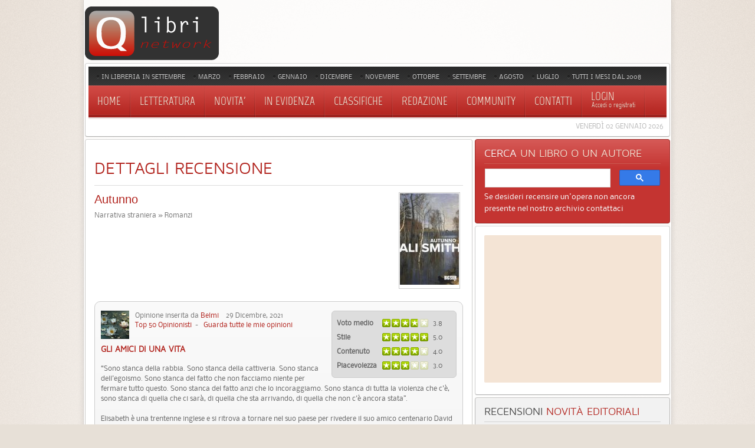

--- FILE ---
content_type: text/html; charset=utf-8
request_url: https://www.qlibri.it/recensioni/romanzi-narrativa-straniera/discussions/review/id:72430/
body_size: 15158
content:
<!DOCTYPE HTML>
<html lang="it-it" dir="ltr">

<head>

<meta charset="utf-8" />
<meta http-equiv="X-UA-Compatible" content="IE=edge,chrome=1">
  <meta name="description" content="Autunno. Gli amici di una vita" />
  <title>Recensione per Autunno, Gli amici di una vita</title>
  <link href="/templates/yoo_revista/favicon.ico" rel="shortcut icon" type="image/x-icon" />
  <style type="text/css">
    <!--
@media only screen and (max-width: 480px) {    #mediastopcheck_fixed { visibility:hidden }}
    -->
  </style>
  <script type="text/javascript" src="/templates/yoo_revista/warp/libraries/jquery/jquery.js"></script>
  <script type="text/javascript" src="https://www.qlibri.it/modules/mod_jtricks_fixed_n_sticky/fixed_n_sticky-1.5.js"></script>
  <script type='text/javascript'>
/*<![CDATA[*/
	var jax_live_site = 'https://www.qlibri.it/index.php';
	var jax_site_type = '1.5';
	var jax_token_var='e2aa48dc7432e60b04ce3f814a8cc916';
/*]]>*/
</script><script type="text/javascript" src="https://www.qlibri.it/plugins/system/pc_includes/ajax_1.5.pack.js"></script>
  <meta name="robots" content="noindex, follow" />
  <script type="text/javascript">
            /* <![CDATA[ */
            var s2AjaxUri = "https://www.qlibri.it/index.php?option=com_jreviews&format=raw&tmpl=component",
                jrLanguage = new Array(),
                jrVars = new Array(),
                datePickerImage = "https://www.qlibri.it/components/com_jreviews/jreviews/views/themes/default/theme_images/calendar.gif",
                jrPublicMenu = 2;
            jrLanguage["cancel"] = "Cancella";
            jrLanguage["submit"] = "Invia";
            jrLanguage["clearDate"] = "Clear";
            jrLanguage["field.select"] = "- Seleziona -";
            jrLanguage["field.select_field"] = "- Seleziona %s -";
            jrLanguage["field.no_results"] = "No results found, try a different spelling.";
            jrLanguage["field.ui_help"] = "Inizia a digitare per i suggerimenti";
            jrLanguage["field.ui_add"] = "Aggiungi ai preferiti";
            jrLanguage["compare.heading"] = "Compara";
            jrLanguage["compare.compare_all"] = "Compara TUTTI";
            jrLanguage["compare.remove_all"] = "Rimuovi TUTTI";
            jrLanguage["compare.select_more"] = "You need to select more than one listing for comparison.";
            jrLanguage["compare.select_max"] = "You selected maximum number of listings for comparison.";
            jrVars["locale"] = "it_IT";
            /* ]]> */
            </script>
  <link rel="stylesheet" type="text/css" href="https://www.qlibri.it/components/com_jreviews/jreviews/views/themes/default/theme_css/theme.css" />
  <link rel="stylesheet" type="text/css" href="https://www.qlibri.it/components/com_jreviews/jreviews/views/themes/default/theme_css/jquery_ui_theme/jquery-ui-1.8.17.custom.css" />
  <link rel="stylesheet" type="text/css" href="https://www.qlibri.it/components/com_jreviews/jreviews/views/themes/default/theme_css/discussion.css" />
  <link rel="stylesheet" type="text/css" href="https://www.qlibri.it/components/com_jreviews/jreviews/views/themes/default/theme_css/detail.css" />
  <link rel="stylesheet" type="text/css" href="https://www.qlibri.it/components/com_jreviews/jreviews/views/themes/default/theme_css/form.css" />
  <link rel="stylesheet" type="text/css" href="https://www.qlibri.it/components/com_jreviews/jreviews/views/themes/default/theme_css/paginator.css" />
  <link rel="stylesheet" type="text/css" href="https://www.qlibri.it/components/com_jreviews/jreviews/views/themes/default/theme_css/custom_styles.css" />
  <script type="text/javascript" src="https://www.qlibri.it/components/com_jreviews/jreviews/views/js/jreviews.js"></script>
  <script type="text/javascript" src="https://www.qlibri.it/components/com_jreviews/jreviews/views/js/jquery/jquery-ui-1.8.17.custom.min.js"></script>
  <script type="text/javascript" src="https://www.qlibri.it/components/com_jreviews/jreviews/views/js/jreviews.jquery.plugins.js"></script>
  <script type="text/javascript" src="https://www.qlibri.it/components/com_jreviews/jreviews/views/js/jquery/jquery.tooltip.min.js"></script>
  <script type="text/javascript" src="https://www.qlibri.it/components/com_jreviews/jreviews/views/js/jquery/i18n/jquery.ui.datepicker-it.js"></script>
  <link rel="stylesheet" type="text/css" href="https://www.qlibri.it/components/com_jreviews/jreviews/views/themes/default/theme_css/modules.css" />
  <link rel="stylesheet" type="text/css" href="https://www.qlibri.it/components/com_jreviews/jreviews/views/themes/default/theme_css/custom_styles_modules.css" />
  <script type="text/javascript" src="https://www.qlibri.it/components/com_jreviews/jreviews/views/js/jquery/jquery.scrollable.min.js"></script>

<link rel="apple-touch-icon-precomposed" href="/templates/yoo_revista/apple_touch.png" />
<link rel="stylesheet" href="/templates/yoo_revista/css/base.css" />
<link rel="stylesheet" href="/templates/yoo_revista/css/layout.css" />
<link rel="stylesheet" href="/templates/yoo_revista/css/menus.css" />
<style>body { min-width: 1046px; }
.wrapper { width: 996px; }
#sidebar-a { width: 335px; }
#maininner { width: 661px; }
#menu .dropdown { width: 250px; }
#menu .columns2 { width: 500px; }
#menu .columns3 { width: 750px; }
#menu .columns4 { width: 1000px; }</style>
<link rel="stylesheet" href="/templates/yoo_revista/css/modules.css" />
<link rel="stylesheet" href="/templates/yoo_revista/css/tools.css" />
<link rel="stylesheet" href="/templates/yoo_revista/css/system.css" />
<link rel="stylesheet" href="/templates/yoo_revista/css/extensions.css" />
<link rel="stylesheet" href="/templates/yoo_revista/css/custom.css" />
<link rel="stylesheet" href="/templates/yoo_revista/css/corners.css" />
<link rel="stylesheet" href="/templates/yoo_revista/css/background/noise_beige.css" />
<link rel="stylesheet" href="/templates/yoo_revista/css/font1/nobile.css" />
<link rel="stylesheet" href="/templates/yoo_revista/css/font2/mavenpro.css" />
<link rel="stylesheet" href="/templates/yoo_revista/css/font3/marvel.css" />
<link rel="stylesheet" href="/templates/yoo_revista/styles/red/css/style.css" />
<link rel="stylesheet" href="/templates/yoo_revista/css/print.css" />
<link rel="stylesheet" href="/templates/yoo_revista/fonts/nobile.css" />
<link rel="stylesheet" href="/templates/yoo_revista/fonts/mavenpro.css" />
<link rel="stylesheet" href="/templates/yoo_revista/fonts/marvel.css" />
<script src="/templates/yoo_revista/warp/js/warp.js"></script>
<script src="/templates/yoo_revista/warp/js/accordionmenu.js"></script>
<script src="/templates/yoo_revista/warp/js/dropdownmenu.js"></script>
<script src="/templates/yoo_revista/js/template.js"></script>

<!-- Google tag (gtag.js) -->
<script async src="https://www.googletagmanager.com/gtag/js?id=G-LC7TMZPH0C"></script>
<script>
  window.dataLayer = window.dataLayer || [];
  function gtag(){dataLayer.push(arguments);}
  gtag('js', new Date());

  gtag('config', 'G-LC7TMZPH0C');
</script>
	
<script async src="https://pagead2.googlesyndication.com/pagead/js/adsbygoogle.js?client=ca-pub-4723500622151515"
     crossorigin="anonymous"></script>


</head>

<body id="page" class="page sidebar-a-right sidebar-b-right noblog  wrapper-glass" data-config='{"twitter":0,"plusone":0,"facebook":0}'>

	<div id="page-bg">
		
		<div>
	
						
			<div class="wrapper grid-block">
		
				<header id="header">
		
					<div id="headerbar" class="grid-block">

							
						<a id="logo" href="https://www.qlibri.it"><img alt="logo" src="/images/logo.gif"></a>
												
												
					</div>
					
					<section id="menublock" class="grid-block">
					
						<div id="toolbar" class="grid-block">
			
														<div class="float-left"><div class="module   deepest">

			<ul class="menu menu-line"><li class="level1 item197"><a href="/recensioni/tag/mesedipubblicazione/settembre-2025/" class="level1"><span>In libreria in settembre</span></a></li><li class="level1 item193"><a href="/recensioni/tag/mesedipubblicazione/marzo-2025/" class="level1"><span>Marzo</span></a></li><li class="level1 item195"><a href="/recensioni/tag/mesedipubblicazione/febbraio-2025/" class="level1"><span>Febbraio</span></a></li><li class="level1 item198"><a href="/recensioni/tag/mesedipubblicazione/gennaio-2025/" class="level1"><span>Gennaio</span></a></li><li class="level1 item201"><a href="/uscite-editoriali-dicembre-2024/" class="level1"><span>Dicembre</span></a></li><li class="level1 item188"><a href="/recensioni/tag/mesedipubblicazione/novembre-2024/" class="level1"><span>Novembre</span></a></li><li class="level1 item190"><a href="/recensioni/tag/mesedipubblicazione/ottobre-2024/" class="level1"><span>Ottobre</span></a></li><li class="level1 item71"><a href="/recensioni/tag/mesedipubblicazione/settembre-2024/" class="level1"><span>Settembre</span></a></li><li class="level1 item196"><a href="/recensioni/tag/mesedipubblicazione/agosto-2024/" class="level1"><span>Agosto</span></a></li><li class="level1 item199"><a href="/recensioni/tag/mesedipubblicazione/luglio-2024/" class="level1"><span>Luglio</span></a></li><li class="level1 item186"><a href="/novita-mese-per-mese/" class="level1"><span>Tutti i mesi dal 2008</span></a></li></ul>		
</div></div>
									
														
						</div>
			
						<div id="menubar" class="grid-block">
							
														<nav id="menu"><ul class="menu menu-dropdown"><li class="level1 item1"><a href="https://www.qlibri.it/" class="level1"><span>Home</span></a></li><li class="level1 item2 parent"><a href="/recensioni/letteratura/" class="level1 parent"><span>Letteratura</span></a><div class="dropdown columns1"><div class="dropdown-bg"><div><div class="width100 column"><ul class="level2"><li class="level2 item48 parent"><a href="/recensioni/letteratura-straniera/" class="level2 parent"><span>Narrativa straniera</span></a><ul class="level3"><li class="level3 item77"><a href="/recensioni/romanzi-narrativa-straniera/" class="level3"><span>Romanzi</span></a></li><li class="level3 item78"><a href="/recensioni/gialli-narrativa-straniera/" class="level3"><span>Gialli</span></a></li><li class="level3 item79"><a href="/recensioni/racconti-narrativa-straniera/" class="level3"><span>Racconti</span></a></li><li class="level3 item80"><a href="/recensioni/romanzi-storici-narrativa-straniera/" class="level3"><span>Romanzi storici</span></a></li><li class="level3 item154"><a href="/recensioni/fantasy-narrativa-straniera/" class="level3"><span>Fantasy</span></a></li><li class="level3 item81"><a href="/recensioni/fantascienza-narrativa-straniera/" class="level3"><span>Fantascienza</span></a></li><li class="level3 item82"><a href="/recensioni/narrativa-per-ragazzi-straniera/" class="level3"><span>Libri per ragazzi</span></a></li><li class="level3 item84"><a href="/recensioni/classici-narrativa-straniera/" class="level3"><span>Classici</span></a></li></ul></li><li class="level2 item49 parent"><a href="/recensioni/letteratura-italiana/" class="level2 parent"><span>Narrativa italiana</span></a><ul class="level3"><li class="level3 item85"><a href="/recensioni/romanzi-narrativa-italiana/" class="level3"><span>Romanzi</span></a></li><li class="level3 item86"><a href="/recensioni/gialli-narrativa-italiana/" class="level3"><span>Gialli</span></a></li><li class="level3 item87"><a href="/recensioni/racconti-narrativa-italiana/" class="level3"><span>Racconti</span></a></li><li class="level3 item88"><a href="/recensioni/romanzi-storici-narrativa-italiana/" class="level3"><span>Romanzi storici</span></a></li><li class="level3 item155"><a href="/recensioni/fantasy-narrativa-italiana/" class="level3"><span>Fantasy</span></a></li><li class="level3 item89"><a href="/recensioni/fantascienza-narrativa-italiana/" class="level3"><span>Fantascienza</span></a></li><li class="level3 item90"><a href="/recensioni/libri-ragazzi-narrativa-italiana/" class="level3"><span>Libri per ragazzi</span></a></li><li class="level3 item92"><a href="/recensioni/classici-narrativa-italiana/" class="level3"><span>Classici</span></a></li></ul></li><li class="level2 item50"><a href="/recensioni/saggistica/" class="level2"><span>Saggistica</span></a></li><li class="level2 item51"><a href="/recensioni/poesia/" class="level2"><span>Poesia</span></a></li></ul></div></div></div></div></li><li class="level1 item53 parent"><a class="level1 parent"><span>Novita'</span></a><div class="dropdown columns1"><div class="dropdown-bg"><div><div class="width100 column"><ul class="level2"><li class="level2 item178"><a href="/recensioni/tag/mesedipubblicazione/settembre-2025/" class="level2"><span>In libreria in settembre</span></a></li><li class="level2 item171"><a href="/recensioni/tag/mesedipubblicazione/marzo-2025/" class="level2"><span>In libreria in marzo</span></a></li><li class="level2 item181"><a href="/recensioni/tag/mesedipubblicazione/febbraio-2025/" class="level2"><span>In libreria in febbraio</span></a></li><li class="level2 item192"><a href="/recensioni/tag/mesedipubblicazione/gennaio-2025/" class="level2"><span>In libreria in gennaio</span></a></li><li class="level2 item191"><a href="/uscite-editoriali-dicembre-2024/" class="level2"><span>In libreria in dicembre</span></a></li><li class="level2 item179"><a href="/recensioni/tag/mesedipubblicazione/novembre-2024/" class="level2"><span>In libreria in novembre</span></a></li><li class="level2 item183"><a href="/recensioni/tag/mesedipubblicazione/ottobre-2024/" class="level2"><span>In libreria in ottobre</span></a></li><li class="level2 item163"><a href="/recensioni/tag/mesedipubblicazione/settembre-2024/" class="level2"><span>In libreria in settembre</span></a></li><li class="level2 item180"><a href="/recensioni/tag/mesedipubblicazione/agosto-2024/" class="level2"><span>In libreria in agosto</span></a></li><li class="level2 item57"><a href="/recensioni/tag/mesedipubblicazione/luglio-2024/" class="level2"><span>In libreria in luglio</span></a></li><li class="level2 item177"><a href="/novita-mese-per-mese/" class="level2"><span>Mesi precedenti</span></a></li><li class="level2 item54"><a href="/recensioni/ultime-recensioni/" class="level2"><span>Ultime recensioni</span></a></li><li class="level2 item55"><a href="/recensioni/ultimi-commenti/" class="level2"><span>Ultimi commenti</span></a></li><li class="level2 item56"><a href="/recensioni/ultimi-libri-inseriti/" class="level2"><span>Ultimi libri inseriti</span></a></li></ul></div></div></div></div></li><li class="level1 item187"><a href="/recensioni/in-libreria/" class="level1"><span>In evidenza</span></a></li><li class="level1 item58 parent"><a class="level1 parent"><span>Classifiche</span></a><div class="dropdown columns1"><div class="dropdown-bg"><div><div class="width100 column"><ul class="level2"><li class="level2 item60"><a href="/recensioni/libri-piu-recensiti/" class="level2"><span>Libri più recensiti</span></a></li><li class="level2 item61"><a href="/recensioni/libri-piu-visti/" class="level2"><span>Libri più visti</span></a></li><li class="level2 item62"><a href="/recensioni/reviewers/" class="level2"><span>Utenti più attivi</span></a></li></ul></div></div></div></div></li><li class="level1 item159"><a href="/recensioni/recensioni-redazione/" class="level1"><span>Redazione</span></a></li><li class="level1 item47"><a href="/community/" class="level1"><span>Community</span></a></li><li class="level1 item6"><a href="/contact/contatti/qlibri/" class="level1"><span>Contatti</span></a></li></ul>
<ul class="menu menu-dropdown">
	<li class="level1 parent">
		<span class="level1 parent">
			<span><span class="title">Login </span><span class="subtitle"> Accedi o registrati</span></span>
		</span>
		<div class="dropdown columns1" >
			<div class="dropdown-bg">
				<div>
					<div class="module">

		
	<form class="short style" action="/recensioni" method="post" name="login">
	
				
		<div class="username">
			<input type="text" name="username" size="18" placeholder="Nome utente" />
		</div>
		
		<div class="password">
			<input type="password" name="passwd" size="18" placeholder="Password" />
<button value="Login" name="Submit" type="submit">Login</button>
		</div>
		
				
<a href="/user/register/">Registrati</a>
		<ul class="blank">

						<li>

			</li>
					</ul>
		
			
		<input type="hidden" name="option" value="com_user" />
		<input type="hidden" name="task" value="login" />
		<input type="hidden" name="return" value="L3JlY2Vuc2lvbmkvcm9tYW56aS1uYXJyYXRpdmEtc3RyYW5pZXJhL2Rpc2N1c3Npb25zL3Jldmlldy9pZDo3MjQzMC8=" />
		<input type="hidden" name="e2aa48dc7432e60b04ce3f814a8cc916" value="1" />	</form>
	
	<script>
		jQuery(function($){
			$('form.short input[placeholder]').placeholder();
		});
	</script>
	
</div>
				</div>
			</div>
		</div>
	</li>
</ul>
</nav>
										
														
						</div>
						
												<div id="subbar" class="grid-block">
						
															<time datetime="2026-01-02">Venerdì 02 Gennaio 2026</time>
													
														
						</div>
											
					</section>
				
									
				</header>
		
								
								
								<div id="main" class="grid-block">
				
					<div id="maininner" class="grid-box">
					
						
								
												<section id="content" class="grid-block">







<div class="jr_pgContainer jr_discussion">

    <h1 class="contentheading">Dettagli Recensione</h1>  
    
   <!-- BEGIN LISTING SUMMARY INFO -->
    <div class="listItem">
        <div class="contentColumn">
            <div class="clr">&nbsp;</div>
                            <div class="contentThumbnail" style="text-align:center;"><a href="/narrativa-straniera/romanzi/autunno/" ><img src="https://www.qlibri.it/images/stories/jreviews/tn/tn_22293_list_autunno-1527359882.jpg"  border="0"  alt="Autunno"  title="Autunno"  style="width: 100px; height: 155px"  /></a></div>
                    </div>
        
        <div class="contentTitle">
            <a href="/narrativa-straniera/romanzi/autunno/" >Autunno</a> 			<span class="contentIndicators">
									
									</span>         
        </div>            

        <div class="contentInfo">
                            <!-- BEGIN SHOW LISTING SECTION AND CATEGORY -->
                Narrativa straniera &raquo; Romanzi<br />
                <!-- END SHOW LISTING SECTION AND CATEGORY -->
                         
                                                               
        </div>
    </div>
    <div class="clr">&nbsp;</div>
    <!-- END LISTING SUMMARY INFO -->
    <div class="reviewColumn">    
		



<div class="hreview roundedPanel jr_review">
	
	<!-- BEGIN REVIEW INNER -->			
	<div id="jr_review_72430">

		<span class="item jr_hidden">
		<span class="fn">Autunno</span>
	</span>

	<span class="dtreviewed jr_hidden">2021-12-29 16:41:35</span>
	
	<span class="reviewer jr_hidden">Belmi</span>

	<span class="rating jr_hidden">
		<span class="value-title" title="3.75000000"></span>
	</span>
		
		<!-- DETAILED USER RATINGS -->
	<div class="ratingInfo">
		<table class="rating_table" border="0" cellpadding="0" cellspacing="0"><tr><td class="rating_label">Voto medio&nbsp;</td><td><div class="rating_star_user"><div style="width:75%;">&nbsp;</div></div></td><td class="rating_value">3.8</td></tr><tr><td class="rating_label">Stile&nbsp;</td><td><div class="rating_star_user"><div style="width:100%;">&nbsp;</div></div></td><td class="rating_value">5.0</td></tr><tr><td class="rating_label">Contenuto&nbsp;</td><td><div class="rating_star_user"><div style="width:80%;">&nbsp;</div></div></td><td class="rating_value">4.0</td></tr><tr><td class="rating_label">Piacevolezza&nbsp;</td><td><div class="rating_star_user"><div style="width:60%;">&nbsp;</div></div></td><td class="rating_value">3.0</td></tr></table><div class="clr"></div>	</div>
	
	<div class="reviewInfo">
		<a href="/community/25672federica/profile/" ><img src="https://www.qlibri.it/images/avatar/thumb_4817d7f7c15cbdaa6dff877b.jpg"  class="jr_avatar"  alt="Belmi"  border="0"  /></a>		
		Opinione inserita da <a href="/community/25672federica/profile/" >Belmi</a> &nbsp;&nbsp; 29 Dicembre, 2021			


		 			
		
		<br /> 
			<a href="https://www.qlibri.it/recensioni/reviewers/page:2%23user-25672/#user-25672/" >Top 50 Opinionisti</a>&nbsp; - &nbsp;
		
					<!-- BEGIN VIEW MY REVIEWS -->    
			<a href="https://www.qlibri.it/recensioni/mie-recensioni/user:25672/" >Guarda tutte le mie opinioni</a><br />
				

		 			
		
	</div>

	<div class="review-content jr_reviewContainer">
		
						
			<h4 class="jr_reviewTitle">Gli amici di una vita</h4>
		 			

					<div class="description jr_reviewComment"><p>“Sono stanca della rabbia. Sono stanca della cattiveria. Sono stanca dell'egoismo. Sono stanca del fatto che non facciamo niente per fermare tutto questo. Sono stanca del fatto anzi che lo incoraggiamo. Sono stanca di tutta la violenza che c'è, sono stanca di quella che ci sarà, di quella che sta arrivando, di quella che non c'è ancora stata”.<br />
<br />
Elisabeth è una trentenne inglese e si ritrova a tornare nel suo paese per rivedere il suo amico centenario David ospitato in una casa di riposo, ormai vicino alla fine dei suoi giorni. La loro è una amicizia che viene da lontano, un'amicizia che va oltre le barriere generazionali, un'amicizia che viene dal cuore.<br />
<br />
“Certo, disse il vicino. Mi ha fatto piacere conoscervi, tutte e due. Finalmente.<br />
In che senso, finalmente?, chiese Elisabeth. Ci siamo trasferite qui solo da un mese e mezzo.<br />
Gli amici di una vita, disse lui. A volte li aspettiamo per tutta la vita”.<br />
<br />
Passato e presente, piccoli frammenti o scorci più lunghi. Ali Smith porta il lettore nella sua terra, una terra che sta vivendo un momento difficile e che sta uscendo dal voto della Brexit. Un paese che ha paura del vicino, un paese un po' sperduto, una burocrazia che per alcuni versi ricorda casa nostra insieme anche a una dolcezza infinita che viene da queste due anime.<br />
<br />
“Autunno” è un testo che scorre velocemente ma che non è di facile comprensione, non per la difficoltà di scrittura dell'autrice che anzi ho apprezzato moltissimo, ma per questi continui cambi, questi pezzettini che poi andranno a formare un grosso puzzle che però non sono tutti così facili da trovare.<br />
<br />
Un libro diverso e affascinante nel suo genere. Questa è la prima stagione ora vediamo come va con le altre. Ali Smith è stata davvero una piacevole scoperta.<br />
<br />
Buona lettura!</p></div>
		
		<!-- CUSTOM FIELDS -->
		<div class="jr_customFields"><div class="fieldGroup indicazioni-utili3"><h3 class="fieldGroupTitle">Indicazioni utili</h3><div class="fieldRow jr_libri"><div class="fieldLabel">Lettura consigliata</div><div class="fieldValue ">sì</div></div></div></div>							
				
	</div>
	<div class="reviewActions">
	
		<div class="reviewComments">
				
				</div>
		
		<div class="reviewVoting">					
						<!-- VOTING WIDGET -->
				<div class="reviewHelpful"><div class="jrHelpfulTitle">Trovi utile questa opinione?&nbsp;</div><div id="jr_reviewVote72430" style="float:left;"><span class="jrVote jrButton" onclick="s2Alert('Devi essere registrato per votare');"><span class="jrButtonText" style="color: green;">16</span><span class="jrIcon jrIconThumbUp"></span></span><span class="jrVote jrButton" onclick="s2Alert('Devi essere registrato per votare');"><span class="jrButtonText" style="color: red;">0</span><span class="jrIcon jrIconThumbDown"></span></span><span class="jr_loadingSmall jr_hidden"></span></div></div>					
		
						<!-- REPORT REVIEW -->
				<a href="#report"  class="jrIcon jrIconWarning jrReportReview"  id="jr_reportLink72430"  title="Segnala questa recensione ad un moderatore"  onclick="
            jreviews.report.showForm(this,
                {title:'Segnala questa recensione ad un moderatore',
                listing_id:22293,
                review_id:72430,
                post_id:0,
                extension:'com_content'}
            );
            return false;" >Segnala questa recensione ad un moderatore</a>			 				
		</div>
		<div class="clr"></div>
	</div>
	</div>
	<!-- END REVIEW INNER -->
</div>
    </div>          

	<div class="clr"></div>
	
	<h3 class="jrHeading">
		<span class="jrIcon jrIconComment"></span>
		<span class="jrHeadingText">Commenti</span>
	</h3>
        
        <!-- PAGINATION BEGINS HERE -->
    <table class="jr_pagination" width="100%" cellpadding="0" cellspacing="0">
     <tr>
        <td class="jr_pagenav_results">2 risultati - visualizzati 1 - 2</td>
                <td class="jr_pagenav_pages"></td>
                <td class="jr_pagenav_limitbox">
            <div class="jr_listOptions">
            Ordina&nbsp;<select name="order" size="1"  onchange="window.location=this.value;return false;" ><option value="https://www.qlibri.it/recensioni/romanzi-narrativa-straniera/discussions/review/order:date/id:72430/">Piu&#039; vecchi</option><option value="https://www.qlibri.it/recensioni/romanzi-narrativa-straniera/discussions/review/order:rdate/id:72430/">Piu&#039; recenti</option></select>            </div>
        </td>            
     </tr>
    </table>
    <!-- PAGINATION ENDS HERE --> 
                
            <div class="roundedPanel jr_review clearfix">    
            <div class="jrLoginBox">
    Per inserire la tua opinione devi essere <a rel="nofollow" href="/community/register/">registrato</a>.
<form action="/recensioni" method="post" name="jrLogin" id="jr_loginForm" style="margin-top:10px;">
    <input id="jr_username" type="text" name="username" size="10" />
            <input id="jr_password" type="password" name="passwd" size="10" />
    <input type="hidden" name="option" value="com_user" />
    <input type="hidden" name="task" value="login" />
        <input type="hidden" name="return" value="L3JlY2Vuc2lvbmkvcm9tYW56aS1uYXJyYXRpdmEtc3RyYW5pZXJhL2Rpc2N1c3Npb25zL3Jldmlldy9pZDo3MjQzMC8=" />
    <input type="submit" name="Submit" class="jrButton jrLogin" value="Login" />
    <span class="jr_token jr_hidden"><input type="hidden" name="e2aa48dc7432e60b04ce3f814a8cc916" value="1" /></span></form>
<script type="text/javascript">
jQuery('#jr_username').val("Nome utente")
    .click(function(){ jQuery(this).val('');})
    .blur(function(){if(jQuery(this).val()=='') jQuery(this).val("Nome utente");});
jQuery('#jr_password').val("password")
    .click(function(){ jQuery(this).val('');})
    .blur(function(){if(jQuery(this).val()=='') jQuery(this).val("password");});
</script></div>
		</div>			
        <br />                    
    
    <!-- BEGIN COMMENTS -->
    
<div id="jr_post95324" class="roundedPanelLt jr_review ">
        
	<!-- BEGIN COMMENT INNER -->            
	<div class="jr_reviewContainer">
		<div class="jr_reviewContainerSidebar">                    
			<div class="reviewInfo">                        
				
							
				<a href="/community/25668-emilio-berra-to-/profile/" ><img src="https://www.qlibri.it/images/avatar/thumb_eaa7165e753ce1be1e0f909a.jpg"  class="jr_avatar"  alt="Emilio Berra  TO"  border="0"  /></a>                            
			
				<span class="jr_postAuthor">Inviato da <a href="/community/25668-emilio-berra-to-/profile/" >Emilio Berra  TO</a></span><br />
			
				<span class="jr_postCreated">30 Dicembre, 2021</span><br />
			
							
				<div class="clr"></div>
				
								<!-- BEGIN REPORT COMMENT -->
				<a href="#report"  class="jr_report"  onclick="
            jreviews.report.showForm(this,
                {title:'Segnala questo commento ad un moderatore ',
                listing_id:22293,
                review_id:72430,
                post_id:95324,
                extension:'com_content'}
            );
            return false;" >Segnala questo commento ad un moderatore </a>				<!-- END REPORT COMMENT -->    
				   
			
			</div>                                
		</div>                        
		<!-- BEGIN POST MANAGER -->
				<!-- END POST MANAGER -->               
		<div class="jr_comments">Gran voglia di leggere questa autrice.  Il tuo gradimento di lettrice non è però entusiasta.</div>                    
		<div class="clear"></div>                    
	</div>
	<!-- END COMMENT INNER -->
	            
            
</div>

<div id="jr_post95327" class="roundedPanelLt jr_review jr_discussionReply">
        
	<!-- BEGIN COMMENT INNER -->            
	<div class="jr_reviewContainer">
		<div class="jr_reviewContainerSidebar">                    
			<div class="reviewInfo">                        
				
				                In risposta ad un <a href="javascript:void(0);" class="jrPopOver" name="post_id:95324" onclick="return false;">precedente commento</a>                <div class="jr_tooltipBoxLight"></div>
							
				<a href="/community/25672federica/profile/" ><img src="https://www.qlibri.it/images/avatar/thumb_4817d7f7c15cbdaa6dff877b.jpg"  class="jr_avatar"  alt="Belmi"  border="0"  /></a>                            
			
				<span class="jr_postAuthor">Inviato da <a href="/community/25672federica/profile/" >Belmi</a></span><br />
			
				<span class="jr_postCreated">31 Dicembre, 2021</span><br />
			
							
				<div class="clr"></div>
				
								<!-- BEGIN REPORT COMMENT -->
				<a href="#report"  class="jr_report"  onclick="
            jreviews.report.showForm(this,
                {title:'Segnala questo commento ad un moderatore ',
                listing_id:22293,
                review_id:72430,
                post_id:95327,
                extension:'com_content'}
            );
            return false;" >Segnala questo commento ad un moderatore </a>				<!-- END REPORT COMMENT -->    
				   
			
			</div>                                
		</div>                        
		<!-- BEGIN POST MANAGER -->
				<!-- END POST MANAGER -->               
		<div class="jr_comments">Ciao Emilio, sullo stile niente da dire, è la storia che su alcuni punti mi ha lasciato un pò disorientata. Federica</div>                    
		<div class="clear"></div>                    
	</div>
	<!-- END COMMENT INNER -->
	            
            
</div>
                                  
    <!-- END COMMENTS -->     
    
        
    <!-- PAGINATION BEGINS HERE -->
    <table class="jr_pagination" width="100%" cellpadding="0" cellspacing="0">
     <tr>
        <td class="jr_pagenav_results">2 risultati - visualizzati 1 - 2</td>
             </tr>
    </table>
    <!-- PAGINATION ENDS HERE -->
            
</div><!-- END jr_pgContainer -->

        <script type="text/javascript">
        /* <![CDATA[ */
        jQuery(document).ready(function() {
            jreviews.discussion.parentCommentPopOver();
        });
        /* ]]> */
        </script>    
        </section>
								
												<section id="innerbottom" class="grid-block"><div class="grid-box width100 grid-v"><div class="module mod-box  deepest">

		<h3 class="module-title"><span class="color">Le</span> recensioni delle più recenti novità editoriali</h3>	

 

<a href="#prev" class="jr_modPrev"></a>
    

<div id="jr_modSlider93" class="jr_modSlider">
     
        <div class="jr_modItems horizontal">

                
        <div class="jr_modContainer jr_listings_mod">

                                  
												
                <div class="listItem" >
			
										
					                    <!-- Listing Thumbnail -->
 					<div class="contentThumbnail">
						<a href="/narrativa-straniera/racconti/il-carnevale-di-nizza-e-altri-racconti/" ><img src="https://www.qlibri.it/images/stories/jreviews/tn/tn_26844_module50__il-carnevale-nizza-1736294982.jpg"  border="0"  alt="Il carnevale di Nizza e altri racconti"  title="Il carnevale di Nizza e altri racconti"  style="width: 50px; height: 78px"  /></a>					</div>
										
					<div class="contentColumn">
						<!-- Listing Title -->
						<div class="contentTitle" style="white-space:normal;">
							<a href="/narrativa-straniera/racconti/il-carnevale-di-nizza-e-altri-racconti/" >Il carnevale di Nizza e altri racconti</a>						</div>
						
						   
						
						<!-- Summary Text -->
										
						
						<!-- Overall Ratings -->
						<div class="overall_ratings"><div class="overall_user" title="Valutazione Utenti"><span class="rating_label jrIcon jrIconUserReviews">Valutazione Utenti</span><div class="rating_stars"><div class="rating_star_user"><div style="width:78%;">&nbsp;</div></div></div><span class="rating_value">3.9 (<span class="count">2</span>)</span></div></div>					</div>
					
                </div>
                
                      
                
                                  
												
                <div class="listItem" >
			
										
					                    <!-- Listing Thumbnail -->
 					<div class="contentThumbnail">
						<a href="/narrativa-italiana/gialli,-thriller,-horror/la-fame-del-cigno/" ><img src="https://www.qlibri.it/images/stories/jreviews/tn/tn_26828_module50__la-fame-cigno-1734744771.jpg"  border="0"  alt="La fame del Cigno"  title="La fame del Cigno"  style="width: 50px; height: 69px"  /></a>					</div>
										
					<div class="contentColumn">
						<!-- Listing Title -->
						<div class="contentTitle" style="white-space:normal;">
							<a href="/narrativa-italiana/gialli,-thriller,-horror/la-fame-del-cigno/" >La fame del Cigno</a>						</div>
						
						   
						
						<!-- Summary Text -->
										
						
						<!-- Overall Ratings -->
						<div class="overall_ratings"><div class="overall_user" title="Valutazione Utenti"><span class="rating_label jrIcon jrIconUserReviews">Valutazione Utenti</span><div class="rating_stars"><div class="rating_star_user"><div style="width:95%;">&nbsp;</div></div></div><span class="rating_value">4.8 (<span class="count">2</span>)</span></div></div>					</div>
					
                </div>
                
                      
                
                                  
												
                <div class="listItem lastItem" >
			
										
					                    <!-- Listing Thumbnail -->
 					<div class="contentThumbnail">
						<a href="/narrativa-italiana/gialli,-thriller,-horror/l'innocenza-dell'iguana/" ><img src="https://www.qlibri.it/images/stories/jreviews/tn/tn_26827_module50__innocenza-iguana-1734741715.jpg"  border="0"  alt="L&#039;innocenza dell&#039;iguana"  title="L&#039;innocenza dell&#039;iguana"  style="width: 50px; height: 76px"  /></a>					</div>
										
					<div class="contentColumn">
						<!-- Listing Title -->
						<div class="contentTitle" style="white-space:normal;">
							<a href="/narrativa-italiana/gialli,-thriller,-horror/l'innocenza-dell'iguana/" >L'innocenza dell'iguana</a>						</div>
						
						   
						
						<!-- Summary Text -->
										
						
						<!-- Overall Ratings -->
						<div class="overall_ratings"><div class="overall_user" title="Valutazione Utenti"><span class="rating_label jrIcon jrIconUserReviews">Valutazione Utenti</span><div class="rating_stars"><div class="rating_star_user"><div style="width:80%;">&nbsp;</div></div></div><span class="rating_value">4.0 (<span class="count">1</span>)</span></div></div>					</div>
					
                </div>
                
                                   <div class="jr_divider"></div>
                           
                
                                  
												
                <div class="listItem" >
			
										
					                    <!-- Listing Thumbnail -->
 					<div class="contentThumbnail">
						<a href="/narrativa-straniera/romanzi/long-island/" ><img src="https://www.qlibri.it/images/stories/jreviews/tn/tn_26836_module50__long-island-1734746319.jpg"  border="0"  alt="Long Island"  title="Long Island"  style="width: 50px; height: 79px"  /></a>					</div>
										
					<div class="contentColumn">
						<!-- Listing Title -->
						<div class="contentTitle" style="white-space:normal;">
							<a href="/narrativa-straniera/romanzi/long-island/" >Long Island</a>						</div>
						
						   
						
						<!-- Summary Text -->
										
						
						<!-- Overall Ratings -->
						<div class="overall_ratings"><div class="overall_user" title="Valutazione Utenti"><span class="rating_label jrIcon jrIconUserReviews">Valutazione Utenti</span><div class="rating_stars"><div class="rating_star_user"><div style="width:63%;">&nbsp;</div></div></div><span class="rating_value">3.1 (<span class="count">2</span>)</span></div></div>					</div>
					
                </div>
                
                      
                
                                  
												
                <div class="listItem" >
			
										
					                    <!-- Listing Thumbnail -->
 					<div class="contentThumbnail">
						<a href="/narrativa-italiana/gialli,-thriller,-horror/volver.-ritorno-per-il-commissario-ricciardi/" ><img src="https://www.qlibri.it/images/stories/jreviews/tn/tn_26802_module50__volver-1730337488.jpg"  border="0"  alt="Volver. Ritorno per il commissario Ricciardi"  title="Volver. Ritorno per il commissario Ricciardi"  style="width: 50px; height: 78px"  /></a>					</div>
										
					<div class="contentColumn">
						<!-- Listing Title -->
						<div class="contentTitle" style="white-space:normal;">
							<a href="/narrativa-italiana/gialli,-thriller,-horror/volver.-ritorno-per-il-commissario-ricciardi/" >Volver. Ritorno per il commissario Ricciardi</a>						</div>
						
						   
						
						<!-- Summary Text -->
										
						
						<!-- Overall Ratings -->
						<div class="overall_ratings"><div class="overall_user" title="Valutazione Utenti"><span class="rating_label jrIcon jrIconUserReviews">Valutazione Utenti</span><div class="rating_stars"><div class="rating_star_user"><div style="width:82%;">&nbsp;</div></div></div><span class="rating_value">4.1 (<span class="count">3</span>)</span></div></div>					</div>
					
                </div>
                
                      
                
                                  
												
                <div class="listItem lastItem" >
			
										
					                    <!-- Listing Thumbnail -->
 					<div class="contentThumbnail">
						<a href="/narrativa-straniera/gialli,-thriller,-horror/assassinio-a-central-park/" ><img src="https://www.qlibri.it/images/stories/jreviews/tn/tn_26808_module50__assassinio-1730511072.jpg"  border="0"  alt="Assassinio a Central Park"  title="Assassinio a Central Park"  style="width: 50px; height: 75px"  /></a>					</div>
										
					<div class="contentColumn">
						<!-- Listing Title -->
						<div class="contentTitle" style="white-space:normal;">
							<a href="/narrativa-straniera/gialli,-thriller,-horror/assassinio-a-central-park/" >Assassinio a Central Park</a>						</div>
						
						   
						
						<!-- Summary Text -->
										
						
						<!-- Overall Ratings -->
						<div class="overall_ratings"><div class="overall_user" title="Valutazione Utenti"><span class="rating_label jrIcon jrIconUserReviews">Valutazione Utenti</span><div class="rating_stars"><div class="rating_star_user"><div style="width:75%;">&nbsp;</div></div></div><span class="rating_value">3.8 (<span class="count">1</span>)</span></div></div>					</div>
					
                </div>
                
                      
                
            
        </div>	
                
        <div class="jr_modContainer jr_listings_mod">

                                  
												
                <div class="listItem" >
			
										
					                    <!-- Listing Thumbnail -->
 					<div class="contentThumbnail">
						<a href="/narrativa-straniera/gialli,-thriller,-horror/identità-sconosciuta/" ><img src="https://www.qlibri.it/images/stories/jreviews/tn/tn_26803_module50__identita-sconosciuta-1730337681.jpg"  border="0"  alt="Identità sconosciuta"  title="Identità sconosciuta"  style="width: 50px; height: 76px"  /></a>					</div>
										
					<div class="contentColumn">
						<!-- Listing Title -->
						<div class="contentTitle" style="white-space:normal;">
							<a href="/narrativa-straniera/gialli,-thriller,-horror/identità-sconosciuta/" >Identità sconosciuta</a>						</div>
						
						   
						
						<!-- Summary Text -->
										
						
						<!-- Overall Ratings -->
						<div class="overall_ratings"><div class="overall_user" title="Valutazione Utenti"><span class="rating_label jrIcon jrIconUserReviews">Valutazione Utenti</span><div class="rating_stars"><div class="rating_star_user"><div style="width:65%;">&nbsp;</div></div></div><span class="rating_value">3.3 (<span class="count">1</span>)</span></div></div>					</div>
					
                </div>
                
                      
                
                                  
												
                <div class="listItem" >
			
										
					                    <!-- Listing Thumbnail -->
 					<div class="contentThumbnail">
						<a href="/narrativa-straniera/gialli,-thriller,-horror/incastrati/" ><img src="https://www.qlibri.it/images/stories/jreviews/tn/tn_26804_module50__incastrati-1730337806.jpg"  border="0"  alt="Incastrati"  title="Incastrati"  style="width: 50px; height: 76px"  /></a>					</div>
										
					<div class="contentColumn">
						<!-- Listing Title -->
						<div class="contentTitle" style="white-space:normal;">
							<a href="/narrativa-straniera/gialli,-thriller,-horror/incastrati/" >Incastrati</a>						</div>
						
						   
						
						<!-- Summary Text -->
										
						
						<!-- Overall Ratings -->
						<div class="overall_ratings"><div class="overall_user" title="Valutazione Utenti"><span class="rating_label jrIcon jrIconUserReviews">Valutazione Utenti</span><div class="rating_stars"><div class="rating_star_user"><div style="width:75%;">&nbsp;</div></div></div><span class="rating_value">3.8 (<span class="count">1</span>)</span></div></div>					</div>
					
                </div>
                
                      
                
                                  
												
                <div class="listItem lastItem" >
			
										
					                    <!-- Listing Thumbnail -->
 					<div class="contentThumbnail">
						<a href="/narrativa-straniera/romanzi/chimere/" ><img src="https://www.qlibri.it/images/stories/jreviews/tn/tn_26820_module50_chimere-1736299365.jpg"  border="0"  alt="Chimere"  title="Chimere"  style="width: 50px; height: 76px"  /></a>					</div>
										
					<div class="contentColumn">
						<!-- Listing Title -->
						<div class="contentTitle" style="white-space:normal;">
							<a href="/narrativa-straniera/romanzi/chimere/" >Chimere</a>						</div>
						
						   
						
						<!-- Summary Text -->
										
						
						<!-- Overall Ratings -->
						<div class="overall_ratings"><div class="overall_user" title="Valutazione Utenti"><span class="rating_label jrIcon jrIconUserReviews">Valutazione Utenti</span><div class="rating_stars"><div class="rating_star_user"><div style="width:70%;">&nbsp;</div></div></div><span class="rating_value">3.5 (<span class="count">1</span>)</span></div></div>					</div>
					
                </div>
                
                                   <div class="jr_divider"></div>
                           
                
                                  
												
                <div class="listItem" >
			
										
					                    <!-- Listing Thumbnail -->
 					<div class="contentThumbnail">
						<a href="/narrativa-straniera/romanzi/tatà/" ><img src="https://www.qlibri.it/images/stories/jreviews/tn/tn_26772_module50__tata-1728604499.jpg"  border="0"  alt="Tatà"  title="Tatà"  style="width: 50px; height: 78px"  /></a>					</div>
										
					<div class="contentColumn">
						<!-- Listing Title -->
						<div class="contentTitle" style="white-space:normal;">
							<a href="/narrativa-straniera/romanzi/tatà/" >Tatà</a>						</div>
						
						   
						
						<!-- Summary Text -->
										
						
						<!-- Overall Ratings -->
						<div class="overall_ratings"><div class="overall_user" title="Valutazione Utenti"><span class="rating_label jrIcon jrIconUserReviews">Valutazione Utenti</span><div class="rating_stars"><div class="rating_star_user"><div style="width:60%;">&nbsp;</div></div></div><span class="rating_value">3.0 (<span class="count">3</span>)</span></div></div>					</div>
					
                </div>
                
                      
                
                                  
												
                <div class="listItem" >
			
										
					                    <!-- Listing Thumbnail -->
 					<div class="contentThumbnail">
						<a href="/narrativa-straniera/racconti/quando-ormai-era-tardi/" ><img src="https://www.qlibri.it/images/stories/jreviews/tn/tn_26819_module50_quando-ormai-1736299487.jpg"  border="0"  alt="Quando ormai era tardi"  title="Quando ormai era tardi"  style="width: 50px; height: 77px"  /></a>					</div>
										
					<div class="contentColumn">
						<!-- Listing Title -->
						<div class="contentTitle" style="white-space:normal;">
							<a href="/narrativa-straniera/racconti/quando-ormai-era-tardi/" >Quando ormai era tardi</a>						</div>
						
						   
						
						<!-- Summary Text -->
										
						
						<!-- Overall Ratings -->
						<div class="overall_ratings"><div class="overall_user" title="Valutazione Utenti"><span class="rating_label jrIcon jrIconUserReviews">Valutazione Utenti</span><div class="rating_stars"><div class="rating_star_user"><div style="width:80%;">&nbsp;</div></div></div><span class="rating_value">4.0 (<span class="count">1</span>)</span></div></div>					</div>
					
                </div>
                
                      
                
                                  
												
                <div class="listItem lastItem" >
			
										
					                    <!-- Listing Thumbnail -->
 					<div class="contentThumbnail">
						<a href="/narrativa-straniera/gialli,-thriller,-horror/intermezzo/" ><img src="https://www.qlibri.it/images/stories/jreviews/tn/tn_26792_module50__intermezzo-1729210221.jpg"  border="0"  alt="Intermezzo"  title="Intermezzo"  style="width: 50px; height: 79px"  /></a>					</div>
										
					<div class="contentColumn">
						<!-- Listing Title -->
						<div class="contentTitle" style="white-space:normal;">
							<a href="/narrativa-straniera/gialli,-thriller,-horror/intermezzo/" >Intermezzo</a>						</div>
						
						   
						
						<!-- Summary Text -->
										
						
						<!-- Overall Ratings -->
						<div class="overall_ratings"><div class="overall_user" title="Valutazione Utenti"><span class="rating_label jrIcon jrIconUserReviews">Valutazione Utenti</span><div class="rating_stars"><div class="rating_star_user"><div style="width:73%;">&nbsp;</div></div></div><span class="rating_value">3.7 (<span class="count">3</span>)</span></div></div>					</div>
					
                </div>
                
                      
                
            
        </div>	
        
    </div>	
</div>
<a href="#next" class="jr_modNext"></a>

<div style="clear:both;"></div>

<script type="text/javascript">  
/* <![CDATA[ */
jreviews.module.pageNavInit({"module_id":"93","columns":"3","orientation":"horizontal","slideshow":"0","slideshow_interval":"6","nav_position":"bottom"});
/* ]]> */
</script>
		
</div></div><div class="grid-box width100 grid-v"><div class="module mod-box  deepest">

		<h3 class="module-title"><span class="color">Altri</span> contenuti interessanti su QLibri</h3>	

 

    

<div id="jr_modSlider112" class="jr_modSlider singlePage">
     
        <div class="jr_modItems horizontal">

                
        <div class="jr_modContainer jr_listings_mod">

                                  
												
                <div class="listItem" style="width: 23.571428571% !important; padding-right: 1.428571429%;">
			
										
					                    <!-- Listing Thumbnail -->
 					<div class="contentThumbnail">
						<a href="/narrativa-straniera/romanzi/il-grande-bob/" ><img src="https://www.qlibri.it/images/stories/jreviews/tn/tn_26880_module125__grande-bob-1739490225.jpg"  border="0"  alt="Il grande Bob"  title="Il grande Bob"  style="width: 125px; height: 196px"  /></a>					</div>
										
					<div class="contentColumn">

						
						   
						
						<!-- Summary Text -->
										
						
					</div>
					
                </div>
                
                      
                
                                  
												
                <div class="listItem" style="width: 23.571428571% !important; padding-right: 1.428571429%;">
			
										
					                    <!-- Listing Thumbnail -->
 					<div class="contentThumbnail">
						<a href="/narrativa-straniera/romanzi/orbital/" ><img src="https://www.qlibri.it/images/stories/jreviews/tn/tn_26868_module125__orbital-1738284746.jpg"  border="0"  alt="Orbital"  title="Orbital"  style="width: 125px; height: 196px"  /></a>					</div>
										
					<div class="contentColumn">

						
						   
						
						<!-- Summary Text -->
										
						
					</div>
					
                </div>
                
                      
                
                                  
												
                <div class="listItem" style="width: 23.571428571% !important; padding-right: 1.428571429%;">
			
										
					                    <!-- Listing Thumbnail -->
 					<div class="contentThumbnail">
						<a href="/narrativa-straniera/romanzi/il-tagliapietre/" ><img src="https://www.qlibri.it/images/stories/jreviews/tn/tn_26837_module125__il-tagliapietre-1734746487.jpg"  border="0"  alt="Il tagliapietre"  title="Il tagliapietre"  style="width: 125px; height: 194px"  /></a>					</div>
										
					<div class="contentColumn">

						
						   
						
						<!-- Summary Text -->
										
						
					</div>
					
                </div>
                
                      
                
                                  
												
                <div class="listItem lastItem" style="width: 23.571428571% !important; padding-right: 1.428571429%;">
			
										
					                    <!-- Listing Thumbnail -->
 					<div class="contentThumbnail">
						<a href="/narrativa-straniera/romanzi/long-island/" ><img src="https://www.qlibri.it/images/stories/jreviews/tn/tn_26836_module125__long-island-1734746319.jpg"  border="0"  alt="Long Island"  title="Long Island"  style="width: 125px; height: 199px"  /></a>					</div>
										
					<div class="contentColumn">

						
						   
						
						<!-- Summary Text -->
										
						
					</div>
					
                </div>
                
                                   <div class="jr_divider"></div>
                           
                
                                  
												
                <div class="listItem" style="width: 23.571428571% !important; padding-right: 1.428571429%;">
			
										
					                    <!-- Listing Thumbnail -->
 					<div class="contentThumbnail">
						<a href="/narrativa-straniera/romanzi/corteo/" ><img src="https://www.qlibri.it/images/stories/jreviews/tn/tn_26834_module125__corteo-1734745998.jpg"  border="0"  alt="Corteo"  title="Corteo"  style="width: 125px; height: 195px"  /></a>					</div>
										
					<div class="contentColumn">

						
						   
						
						<!-- Summary Text -->
										
						
					</div>
					
                </div>
                
                      
                
                                  
												
                <div class="listItem" style="width: 23.571428571% !important; padding-right: 1.428571429%;">
			
										
					                    <!-- Listing Thumbnail -->
 					<div class="contentThumbnail">
						<a href="/narrativa-straniera/romanzi/kairos/" ><img src="https://www.qlibri.it/images/stories/jreviews/tn/tn_26821_module125_kairos-1736299613.jpg"  border="0"  alt="Kairos"  title="Kairos"  style="width: 125px; height: 193px"  /></a>					</div>
										
					<div class="contentColumn">

						
						   
						
						<!-- Summary Text -->
										
						
					</div>
					
                </div>
                
                      
                
                                  
												
                <div class="listItem" style="width: 23.571428571% !important; padding-right: 1.428571429%;">
			
										
					                    <!-- Listing Thumbnail -->
 					<div class="contentThumbnail">
						<a href="/narrativa-straniera/romanzi/chimere/" ><img src="https://www.qlibri.it/images/stories/jreviews/tn/tn_26820_module125_chimere-1736299365.jpg"  border="0"  alt="Chimere"  title="Chimere"  style="width: 125px; height: 190px"  /></a>					</div>
										
					<div class="contentColumn">

						
						   
						
						<!-- Summary Text -->
										
						
					</div>
					
                </div>
                
                      
                
                                  
												
                <div class="listItem lastItem" style="width: 23.571428571% !important; padding-right: 1.428571429%;">
			
										
					                    <!-- Listing Thumbnail -->
 					<div class="contentThumbnail">
						<a href="/narrativa-straniera/romanzi/la-compagnia-degli-enigmisti/" ><img src="https://www.qlibri.it/images/stories/jreviews/tn/tn_26814_module125__la-compagnia-enigmisti-1731114481.jpg"  border="0"  alt="La compagnia degli enigmisti"  title="La compagnia degli enigmisti"  style="width: 125px; height: 192px"  /></a>					</div>
										
					<div class="contentColumn">

						
						   
						
						<!-- Summary Text -->
										
						
					</div>
					
                </div>
                
                                   <div class="jr_divider"></div>
                           
                
                                  
												
                <div class="listItem" style="width: 23.571428571% !important; padding-right: 1.428571429%;">
			
										
					                    <!-- Listing Thumbnail -->
 					<div class="contentThumbnail">
						<a href="/narrativa-straniera/romanzi/il-mio-assassino/" ><img src="https://www.qlibri.it/images/stories/jreviews/tn/tn_26811_module125__il-mio-assassino-1730511773.jpg"  border="0"  alt="Il mio assassino"  title="Il mio assassino"  style="width: 125px; height: 196px"  /></a>					</div>
										
					<div class="contentColumn">

						
						   
						
						<!-- Summary Text -->
										
						
					</div>
					
                </div>
                
                      
                
                                  
												
                <div class="listItem" style="width: 23.571428571% !important; padding-right: 1.428571429%;">
			
										
					                    <!-- Listing Thumbnail -->
 					<div class="contentThumbnail">
						<a href="/narrativa-straniera/romanzi/demon-copperhead/" ><img src="https://www.qlibri.it/images/stories/jreviews/tn/tn_26794_module125__demon-copperhead-1729383650.jpg"  border="0"  alt="Demon Copperhead"  title="Demon Copperhead"  style="width: 125px; height: 207px"  /></a>					</div>
										
					<div class="contentColumn">

						
						   
						
						<!-- Summary Text -->
										
						
					</div>
					
                </div>
                
                      
                
                                  
												
                <div class="listItem" style="width: 23.571428571% !important; padding-right: 1.428571429%;">
			
										
					                    <!-- Listing Thumbnail -->
 					<div class="contentThumbnail">
						<a href="/narrativa-straniera/romanzi/la-stagione-degli-amori/" ><img src="https://www.qlibri.it/images/stories/jreviews/tn/tn_26788_module125__la-stagione-amori-1728864703.jpg"  border="0"  alt="La stagione degli amori"  title="La stagione degli amori"  style="width: 125px; height: 169px"  /></a>					</div>
										
					<div class="contentColumn">

						
						   
						
						<!-- Summary Text -->
										
						
					</div>
					
                </div>
                
                      
                
                                  
												
                <div class="listItem lastItem" style="width: 23.571428571% !important; padding-right: 1.428571429%;">
			
										
					                    <!-- Listing Thumbnail -->
 					<div class="contentThumbnail">
						<a href="/narrativa-straniera/romanzi/non-dico-addio/" ><img src="https://www.qlibri.it/images/stories/jreviews/tn/tn_26780_module125__non-dico-addio-1728779967.jpg"  border="0"  alt="Non dico addio"  title="Non dico addio"  style="width: 125px; height: 196px"  /></a>					</div>
										
					<div class="contentColumn">

						
						   
						
						<!-- Summary Text -->
										
						
					</div>
					
                </div>
                
                                   <div class="jr_divider"></div>
                           
                
                                  
												
                <div class="listItem" style="width: 23.571428571% !important; padding-right: 1.428571429%;">
			
										
					                    <!-- Listing Thumbnail -->
 					<div class="contentThumbnail">
						<a href="/narrativa-straniera/romanzi/il-dio-dei-boschi/" ><img src="https://www.qlibri.it/images/stories/jreviews/tn/tn_26777_module125__il-dio-boschi-1728779502.jpg"  border="0"  alt="Il dio dei boschi"  title="Il dio dei boschi"  style="width: 125px; height: 196px"  /></a>					</div>
										
					<div class="contentColumn">

						
						   
						
						<!-- Summary Text -->
										
						
					</div>
					
                </div>
                
                      
                
                                  
												
                <div class="listItem" style="width: 23.571428571% !important; padding-right: 1.428571429%;">
			
										
					                    <!-- Listing Thumbnail -->
 					<div class="contentThumbnail">
						<a href="/narrativa-straniera/romanzi/tatà/" ><img src="https://www.qlibri.it/images/stories/jreviews/tn/tn_26772_module125__tata-1728604499.jpg"  border="0"  alt="Tatà"  title="Tatà"  style="width: 125px; height: 195px"  /></a>					</div>
										
					<div class="contentColumn">

						
						   
						
						<!-- Summary Text -->
										
						
					</div>
					
                </div>
                
                      
                
                                  
												
                <div class="listItem" style="width: 23.571428571% !important; padding-right: 1.428571429%;">
			
										
					                    <!-- Listing Thumbnail -->
 					<div class="contentThumbnail">
						<a href="/narrativa-straniera/romanzi/la-prova-della-mia-innocenza/" ><img src="https://www.qlibri.it/images/stories/jreviews/tn/tn_26768_module125__la-prova-innocenza-1728519677.jpg"  border="0"  alt="La prova della mia innocenza"  title="La prova della mia innocenza"  style="width: 125px; height: 196px"  /></a>					</div>
										
					<div class="contentColumn">

						
						   
						
						<!-- Summary Text -->
										
						
					</div>
					
                </div>
                
                      
                
                                  
												
                <div class="listItem lastItem" style="width: 23.571428571% !important; padding-right: 1.428571429%;">
			
										
					                    <!-- Listing Thumbnail -->
 					<div class="contentThumbnail">
						<a href="/narrativa-straniera/romanzi/la-città-e-le-sue-mura-incerte/" ><img src="https://www.qlibri.it/images/stories/jreviews/tn/tn_26742_module125__la-citta-1727912265.jpg"  border="0"  alt="La città e le sue mura incerte"  title="La città e le sue mura incerte"  style="width: 125px; height: 197px"  /></a>					</div>
										
					<div class="contentColumn">

						
						   
						
						<!-- Summary Text -->
										
						
					</div>
					
                </div>
                
                      
                
            
        </div>	
        

    </div>	
</div>

<div style="clear:both;"></div>

		
</div></div></section>
								
					</div>
					<!-- maininner end -->
					
										<aside id="sidebar-a" class="grid-box"><div class="grid-box width100 grid-v"><div class="module mod-box mod-box-color  deepest">

		<h3 class="module-title"><span class="color">Cerca</span> un libro o un autore</h3>	<script async src="https://cse.google.com/cse.js?cx=partner-pub-4723500622151515:7agubintbj9"></script>
<div class="gcse-searchbox-only"></div>
Se desideri recensire un'opera non ancora presente nel nostro archivio contattaci		
</div></div><div class="grid-box width100 grid-v"><div class="module mod-box  deepest">

			<script async src="https://pagead2.googlesyndication.com/pagead/js/adsbygoogle.js?client=ca-pub-4723500622151515"
     crossorigin="anonymous"></script>
<!-- libri 300x250, creato 25/04/08 -->
<ins class="adsbygoogle"
     style="display:inline-block;width:300px;height:250px"
     data-ad-client="ca-pub-4723500622151515"
     data-ad-slot="2390882881"></ins>
<script>
     (adsbygoogle = window.adsbygoogle || []).push({});
</script>		
</div></div><div class="grid-box width100 grid-v"><div class="module mod-box mod-box-grey  deepest">

		<h3 class="module-title"><span class="color">Recensioni</span> novità editoriali</h3>	

 

<a href="#prev" class="jr_modPrev"></a>
    

<div id="jr_modSlider95" class="jr_modSlider">
     
        <div class="jr_modItems horizontal">

                
        <div class="jr_modContainer jr_listings_mod">

                                  
												
                <div class="listItem" >
			
										
					                    <!-- Listing Thumbnail -->
 					<div class="contentThumbnail">
						<a href="/narrativa-straniera/racconti/il-carnevale-di-nizza-e-altri-racconti/" ><img src="https://www.qlibri.it/images/stories/jreviews/tn/tn_26844_module50__il-carnevale-nizza-1736294982.jpg"  border="0"  alt="Il carnevale di Nizza e altri racconti"  title="Il carnevale di Nizza e altri racconti"  style="width: 50px; height: 78px"  /></a>					</div>
										
					<div class="contentColumn">

						
						   
						
						<!-- Summary Text -->
										
						
					</div>
					
                </div>
                
                      
                
                                  
												
                <div class="listItem" >
			
										
					                    <!-- Listing Thumbnail -->
 					<div class="contentThumbnail">
						<a href="/narrativa-italiana/gialli,-thriller,-horror/la-fame-del-cigno/" ><img src="https://www.qlibri.it/images/stories/jreviews/tn/tn_26828_module50__la-fame-cigno-1734744771.jpg"  border="0"  alt="La fame del Cigno"  title="La fame del Cigno"  style="width: 50px; height: 69px"  /></a>					</div>
										
					<div class="contentColumn">

						
						   
						
						<!-- Summary Text -->
										
						
					</div>
					
                </div>
                
                      
                
                                  
												
                <div class="listItem" >
			
										
					                    <!-- Listing Thumbnail -->
 					<div class="contentThumbnail">
						<a href="/narrativa-italiana/gialli,-thriller,-horror/l'innocenza-dell'iguana/" ><img src="https://www.qlibri.it/images/stories/jreviews/tn/tn_26827_module50__innocenza-iguana-1734741715.jpg"  border="0"  alt="L&#039;innocenza dell&#039;iguana"  title="L&#039;innocenza dell&#039;iguana"  style="width: 50px; height: 76px"  /></a>					</div>
										
					<div class="contentColumn">

						
						   
						
						<!-- Summary Text -->
										
						
					</div>
					
                </div>
                
                      
                
                                  
												
                <div class="listItem" >
			
										
					                    <!-- Listing Thumbnail -->
 					<div class="contentThumbnail">
						<a href="/narrativa-straniera/romanzi/long-island/" ><img src="https://www.qlibri.it/images/stories/jreviews/tn/tn_26836_module50__long-island-1734746319.jpg"  border="0"  alt="Long Island"  title="Long Island"  style="width: 50px; height: 79px"  /></a>					</div>
										
					<div class="contentColumn">

						
						   
						
						<!-- Summary Text -->
										
						
					</div>
					
                </div>
                
                      
                
                                  
												
                <div class="listItem lastItem" >
			
										
					                    <!-- Listing Thumbnail -->
 					<div class="contentThumbnail">
						<a href="/narrativa-italiana/gialli,-thriller,-horror/volver.-ritorno-per-il-commissario-ricciardi/" ><img src="https://www.qlibri.it/images/stories/jreviews/tn/tn_26802_module50__volver-1730337488.jpg"  border="0"  alt="Volver. Ritorno per il commissario Ricciardi"  title="Volver. Ritorno per il commissario Ricciardi"  style="width: 50px; height: 78px"  /></a>					</div>
										
					<div class="contentColumn">

						
						   
						
						<!-- Summary Text -->
										
						
					</div>
					
                </div>
                
                                   <div class="jr_divider"></div>
                           
                
                                  
												
                <div class="listItem" >
			
										
					                    <!-- Listing Thumbnail -->
 					<div class="contentThumbnail">
						<a href="/narrativa-straniera/gialli,-thriller,-horror/assassinio-a-central-park/" ><img src="https://www.qlibri.it/images/stories/jreviews/tn/tn_26808_module50__assassinio-1730511072.jpg"  border="0"  alt="Assassinio a Central Park"  title="Assassinio a Central Park"  style="width: 50px; height: 75px"  /></a>					</div>
										
					<div class="contentColumn">

						
						   
						
						<!-- Summary Text -->
										
						
					</div>
					
                </div>
                
                      
                
                                  
												
                <div class="listItem" >
			
										
					                    <!-- Listing Thumbnail -->
 					<div class="contentThumbnail">
						<a href="/narrativa-straniera/gialli,-thriller,-horror/identità-sconosciuta/" ><img src="https://www.qlibri.it/images/stories/jreviews/tn/tn_26803_module50__identita-sconosciuta-1730337681.jpg"  border="0"  alt="Identità sconosciuta"  title="Identità sconosciuta"  style="width: 50px; height: 76px"  /></a>					</div>
										
					<div class="contentColumn">

						
						   
						
						<!-- Summary Text -->
										
						
					</div>
					
                </div>
                
                      
                
                                  
												
                <div class="listItem" >
			
										
					                    <!-- Listing Thumbnail -->
 					<div class="contentThumbnail">
						<a href="/narrativa-straniera/gialli,-thriller,-horror/incastrati/" ><img src="https://www.qlibri.it/images/stories/jreviews/tn/tn_26804_module50__incastrati-1730337806.jpg"  border="0"  alt="Incastrati"  title="Incastrati"  style="width: 50px; height: 76px"  /></a>					</div>
										
					<div class="contentColumn">

						
						   
						
						<!-- Summary Text -->
										
						
					</div>
					
                </div>
                
                      
                
                                  
												
                <div class="listItem" >
			
										
					                    <!-- Listing Thumbnail -->
 					<div class="contentThumbnail">
						<a href="/narrativa-straniera/romanzi/chimere/" ><img src="https://www.qlibri.it/images/stories/jreviews/tn/tn_26820_module50_chimere-1736299365.jpg"  border="0"  alt="Chimere"  title="Chimere"  style="width: 50px; height: 76px"  /></a>					</div>
										
					<div class="contentColumn">

						
						   
						
						<!-- Summary Text -->
										
						
					</div>
					
                </div>
                
                      
                
                                  
												
                <div class="listItem lastItem" >
			
										
					                    <!-- Listing Thumbnail -->
 					<div class="contentThumbnail">
						<a href="/narrativa-straniera/romanzi/tatà/" ><img src="https://www.qlibri.it/images/stories/jreviews/tn/tn_26772_module50__tata-1728604499.jpg"  border="0"  alt="Tatà"  title="Tatà"  style="width: 50px; height: 78px"  /></a>					</div>
										
					<div class="contentColumn">

						
						   
						
						<!-- Summary Text -->
										
						
					</div>
					
                </div>
                
                                   <div class="jr_divider"></div>
                           
                
                                  
												
                <div class="listItem" >
			
										
					                    <!-- Listing Thumbnail -->
 					<div class="contentThumbnail">
						<a href="/narrativa-straniera/racconti/quando-ormai-era-tardi/" ><img src="https://www.qlibri.it/images/stories/jreviews/tn/tn_26819_module50_quando-ormai-1736299487.jpg"  border="0"  alt="Quando ormai era tardi"  title="Quando ormai era tardi"  style="width: 50px; height: 77px"  /></a>					</div>
										
					<div class="contentColumn">

						
						   
						
						<!-- Summary Text -->
										
						
					</div>
					
                </div>
                
                      
                
                                  
												
                <div class="listItem" >
			
										
					                    <!-- Listing Thumbnail -->
 					<div class="contentThumbnail">
						<a href="/narrativa-straniera/gialli,-thriller,-horror/intermezzo/" ><img src="https://www.qlibri.it/images/stories/jreviews/tn/tn_26792_module50__intermezzo-1729210221.jpg"  border="0"  alt="Intermezzo"  title="Intermezzo"  style="width: 50px; height: 79px"  /></a>					</div>
										
					<div class="contentColumn">

						
						   
						
						<!-- Summary Text -->
										
						
					</div>
					
                </div>
                
                      
                
                                  
												
                <div class="listItem" >
			
										
					                    <!-- Listing Thumbnail -->
 					<div class="contentThumbnail">
						<a href="/narrativa-straniera/romanzi/il-mio-assassino/" ><img src="https://www.qlibri.it/images/stories/jreviews/tn/tn_26811_module50__il-mio-assassino-1730511773.jpg"  border="0"  alt="Il mio assassino"  title="Il mio assassino"  style="width: 50px; height: 78px"  /></a>					</div>
										
					<div class="contentColumn">

						
						   
						
						<!-- Summary Text -->
										
						
					</div>
					
                </div>
                
                      
                
                                  
												
                <div class="listItem" >
			
										
					                    <!-- Listing Thumbnail -->
 					<div class="contentThumbnail">
						<a href="/narrativa-italiana/romanzi-autobiografici/l'età-sperimentale/" ><img src="https://www.qlibri.it/images/stories/jreviews/tn/tn_26809_module50__eta-sperimentale-1730511560.jpg"  border="0"  alt="L&#039;età sperimentale"  title="L&#039;età sperimentale"  style="width: 50px; height: 73px"  /></a>					</div>
										
					<div class="contentColumn">

						
						   
						
						<!-- Summary Text -->
										
						
					</div>
					
                </div>
                
                      
                
                                  
												
                <div class="listItem lastItem" >
			
										
					                    <!-- Listing Thumbnail -->
 					<div class="contentThumbnail">
						<a href="/narrativa-italiana/romanzi/la-vita-a-volte-capita/" ><img src="https://www.qlibri.it/images/stories/jreviews/tn/tn_26784_module50__la-vita-capita-1728780488.jpg"  border="0"  alt="La vita a volte capita"  title="La vita a volte capita"  style="width: 50px; height: 78px"  /></a>					</div>
										
					<div class="contentColumn">

						
						   
						
						<!-- Summary Text -->
										
						
					</div>
					
                </div>
                
                      
                
            
        </div>	
                
        <div class="jr_modContainer jr_listings_mod">

                                  
												
                <div class="listItem" >
			
										
					                    <!-- Listing Thumbnail -->
 					<div class="contentThumbnail">
						<a href="/narrativa-straniera/romanzi/kairos/" ><img src="https://www.qlibri.it/images/stories/jreviews/tn/tn_26821_module50_kairos-1736299613.jpg"  border="0"  alt="Kairos"  title="Kairos"  style="width: 50px; height: 77px"  /></a>					</div>
										
					<div class="contentColumn">

						
						   
						
						<!-- Summary Text -->
										
						
					</div>
					
                </div>
                
                      
                
                                  
												
                <div class="listItem" >
			
										
					                    <!-- Listing Thumbnail -->
 					<div class="contentThumbnail">
						<a href="/narrativa-straniera/romanzi/il-dio-dei-boschi/" ><img src="https://www.qlibri.it/images/stories/jreviews/tn/tn_26777_module50__il-dio-boschi-1728779502.jpg"  border="0"  alt="Il dio dei boschi"  title="Il dio dei boschi"  style="width: 50px; height: 78px"  /></a>					</div>
										
					<div class="contentColumn">

						
						   
						
						<!-- Summary Text -->
										
						
					</div>
					
                </div>
                
                      
                
                                  
												
                <div class="listItem" >
			
										
					                    <!-- Listing Thumbnail -->
 					<div class="contentThumbnail">
						<a href="/narrativa-straniera/romanzi/la-prova-della-mia-innocenza/" ><img src="https://www.qlibri.it/images/stories/jreviews/tn/tn_26768_module50__la-prova-innocenza-1728519677.jpg"  border="0"  alt="La prova della mia innocenza"  title="La prova della mia innocenza"  style="width: 50px; height: 78px"  /></a>					</div>
										
					<div class="contentColumn">

						
						   
						
						<!-- Summary Text -->
										
						
					</div>
					
                </div>
                
                      
                
                                  
												
                <div class="listItem" >
			
										
					                    <!-- Listing Thumbnail -->
 					<div class="contentThumbnail">
						<a href="/narrativa-italiana/gialli,-thriller,-horror/la-casa-dei-silenzi/" ><img src="https://www.qlibri.it/images/stories/jreviews/tn/tn_26750_module50__la-casa-silenzi-1727913421.jpg"  border="0"  alt="La casa dei silenzi"  title="La casa dei silenzi"  style="width: 50px; height: 74px"  /></a>					</div>
										
					<div class="contentColumn">

						
						   
						
						<!-- Summary Text -->
										
						
					</div>
					
                </div>
                
                      
                
                                  
												
                <div class="listItem lastItem" >
			
										
					                    <!-- Listing Thumbnail -->
 					<div class="contentThumbnail">
						<a href="/narrativa-straniera/romanzi/non-dico-addio/" ><img src="https://www.qlibri.it/images/stories/jreviews/tn/tn_26780_module50__non-dico-addio-1728779967.jpg"  border="0"  alt="Non dico addio"  title="Non dico addio"  style="width: 50px; height: 78px"  /></a>					</div>
										
					<div class="contentColumn">

						
						   
						
						<!-- Summary Text -->
										
						
					</div>
					
                </div>
                
                                   <div class="jr_divider"></div>
                           
                
                                  
												
                <div class="listItem" >
			
										
					                    <!-- Listing Thumbnail -->
 					<div class="contentThumbnail">
						<a href="/narrativa-italiana/romanzi-storici/il-sistema-vivacchia/" ><img src="https://www.qlibri.it/images/stories/jreviews/tn/tn_26767_module50__il-sistema-vivacchia-1728519478.jpg"  border="0"  alt="Il sistema Vivacchia"  title="Il sistema Vivacchia"  style="width: 50px; height: 75px"  /></a>					</div>
										
					<div class="contentColumn">

						
						   
						
						<!-- Summary Text -->
										
						
					</div>
					
                </div>
                
                      
                
                                  
												
                <div class="listItem" >
			
										
					                    <!-- Listing Thumbnail -->
 					<div class="contentThumbnail">
						<a href="/narrativa-italiana/gialli,-thriller,-horror/il-passato-è-un-morto-senza-cadavere/" ><img src="https://www.qlibri.it/images/stories/jreviews/tn/tn_26748_module50__il-passato-1727913260.jpg"  border="0"  alt="Il passato è un morto senza cadavere"  title="Il passato è un morto senza cadavere"  style="width: 50px; height: 69px"  /></a>					</div>
										
					<div class="contentColumn">

						
						   
						
						<!-- Summary Text -->
										
						
					</div>
					
                </div>
                
                      
                
                                  
												
                <div class="listItem" >
			
										
					                    <!-- Listing Thumbnail -->
 					<div class="contentThumbnail">
						<a href="/narrativa-straniera/gialli,-thriller,-horror/resolution/" ><img src="https://www.qlibri.it/images/stories/jreviews/tn/tn_26781_module50__resolution-1728780061.jpg"  border="0"  alt="Resolution"  title="Resolution"  style="width: 50px; height: 77px"  /></a>					</div>
										
					<div class="contentColumn">

						
						   
						
						<!-- Summary Text -->
										
						
					</div>
					
                </div>
                
                      
                
                                  
												
                <div class="listItem" >
			
										
					                    <!-- Listing Thumbnail -->
 					<div class="contentThumbnail">
						<a href="/narrativa-straniera/gialli,-thriller,-horror/la-mano-dell'orologiaio/" ><img src="https://www.qlibri.it/images/stories/jreviews/tn/tn_26744_module50__la-mano-orologiaio-1727912899.jpg"  border="0"  alt="La mano dell&#039;orologiaio"  title="La mano dell&#039;orologiaio"  style="width: 50px; height: 76px"  /></a>					</div>
										
					<div class="contentColumn">

						
						   
						
						<!-- Summary Text -->
										
						
					</div>
					
                </div>
                
                      
                
                                  
												
                <div class="listItem lastItem" >
			
										
					                    <!-- Listing Thumbnail -->
 					<div class="contentThumbnail">
						<a href="/narrativa-straniera/gialli,-thriller,-horror/l'ora-blu/" ><img src="https://www.qlibri.it/images/stories/jreviews/tn/tn_26754_module50__ora-blu-1727913956.jpg"  border="0"  alt="L&#039;ora blu"  title="L&#039;ora blu"  style="width: 50px; height: 76px"  /></a>					</div>
										
					<div class="contentColumn">

						
						   
						
						<!-- Summary Text -->
										
						
					</div>
					
                </div>
                
                                   <div class="jr_divider"></div>
                           
                
                                  
												
                <div class="listItem" >
			
										
					                    <!-- Listing Thumbnail -->
 					<div class="contentThumbnail">
						<a href="/narrativa-straniera/racconti/la-storia-comincia-così/" ><img src="https://www.qlibri.it/images/stories/jreviews/tn/tn_26758_module50__la-storia-1727914616.jpg"  border="0"  alt="La storia comincia così"  title="La storia comincia così"  style="width: 50px; height: 78px"  /></a>					</div>
										
					<div class="contentColumn">

						
						   
						
						<!-- Summary Text -->
										
						
					</div>
					
                </div>
                
                      
                
                                  
												
                <div class="listItem" >
			
										
					                    <!-- Listing Thumbnail -->
 					<div class="contentThumbnail">
						<a href="/narrativa-italiana/gialli,-thriller,-horror/le-verità-spezzate/" ><img src="https://www.qlibri.it/images/stories/jreviews/tn/tn_26847_module50__verita-spezzate-1736298126.jpg"  border="0"  alt="Le verità spezzate"  title="Le verità spezzate"  style="width: 50px; height: 76px"  /></a>					</div>
										
					<div class="contentColumn">

						
						   
						
						<!-- Summary Text -->
										
						
					</div>
					
                </div>
                
                      
                
                                  
												
                <div class="listItem" >
			
										
					                    <!-- Listing Thumbnail -->
 					<div class="contentThumbnail">
						<a href="/narrativa-straniera/gialli,-thriller,-horror/malempin/" ><img src="https://www.qlibri.it/images/stories/jreviews/tn/tn_26746_module50__malempin-1727913086.jpg"  border="0"  alt="Malempin"  title="Malempin"  style="width: 50px; height: 78px"  /></a>					</div>
										
					<div class="contentColumn">

						
						   
						
						<!-- Summary Text -->
										
						
					</div>
					
                </div>
                
                      
                
                                  
												
                <div class="listItem" >
			
										
					                    <!-- Listing Thumbnail -->
 					<div class="contentThumbnail">
						<a href="/narrativa-straniera/gialli,-thriller,-horror/morte-in-alabama/" ><img src="https://www.qlibri.it/images/stories/jreviews/tn/tn_26747_module50__morte-alabama-1727913167.jpg"  border="0"  alt="Morte in Alabama"  title="Morte in Alabama"  style="width: 50px; height: 75px"  /></a>					</div>
										
					<div class="contentColumn">

						
						   
						
						<!-- Summary Text -->
										
						
					</div>
					
                </div>
                
                      
                
                                  
												
                <div class="listItem lastItem" >
			
										
					                    <!-- Listing Thumbnail -->
 					<div class="contentThumbnail">
						<a href="/narrativa-italiana/romanzi-storici/bambino/" ><img src="https://www.qlibri.it/images/stories/jreviews/tn/tn_26752_module50__bambino-1727913739.jpg"  border="0"  alt="Bambino"  title="Bambino"  style="width: 50px; height: 79px"  /></a>					</div>
										
					<div class="contentColumn">

						
						   
						
						<!-- Summary Text -->
										
						
					</div>
					
                </div>
                
                      
                
            
        </div>	
                
        <div class="jr_modContainer jr_listings_mod">

                                  
												
                <div class="listItem" >
			
										
					                    <!-- Listing Thumbnail -->
 					<div class="contentThumbnail">
						<a href="/narrativa-straniera/romanzi/la-città-e-le-sue-mura-incerte/" ><img src="https://www.qlibri.it/images/stories/jreviews/tn/tn_26742_module50__la-citta-1727912265.jpg"  border="0"  alt="La città e le sue mura incerte"  title="La città e le sue mura incerte"  style="width: 50px; height: 79px"  /></a>					</div>
										
					<div class="contentColumn">

						
						   
						
						<!-- Summary Text -->
										
						
					</div>
					
                </div>
                
                      
                
                                  
												
                <div class="listItem" >
			
										
					                    <!-- Listing Thumbnail -->
 					<div class="contentThumbnail">
						<a href="/narrativa-italiana/romanzi/dimmi-di-te/" ><img src="https://www.qlibri.it/images/stories/jreviews/tn/tn_26738_module50__dimmi-di-te-1727705204.jpg"  border="0"  alt="Dimmi di te"  title="Dimmi di te"  style="width: 50px; height: 78px"  /></a>					</div>
										
					<div class="contentColumn">

						
						   
						
						<!-- Summary Text -->
										
						
					</div>
					
                </div>
                
                      
                
                                  
												
                <div class="listItem" >
			
										
					                    <!-- Listing Thumbnail -->
 					<div class="contentThumbnail">
						<a href="/narrativa-straniera/romanzi/per-sempre/" ><img src="https://www.qlibri.it/images/stories/jreviews/tn/tn_26740_module50_per-sempre-1728518235.jpg"  border="0"  alt="Per sempre"  title="Per sempre"  style="width: 50px; height: 78px"  /></a>					</div>
										
					<div class="contentColumn">

						
						   
						
						<!-- Summary Text -->
										
						
					</div>
					
                </div>
                
                      
                
                                  
												
                <div class="listItem" >
			
										
					                    <!-- Listing Thumbnail -->
 					<div class="contentThumbnail">
						<a href="/narrativa-italiana/romanzi/wunderland/" ><img src="https://www.qlibri.it/images/stories/jreviews/tn/tn_26720_module50__wunderland-1723422060.jpg"  border="0"  alt="Wunderland"  title="Wunderland"  style="width: 50px; height: 77px"  /></a>					</div>
										
					<div class="contentColumn">

						
						   
						
						<!-- Summary Text -->
										
						
					</div>
					
                </div>
                
                      
                
                                  
												
                <div class="listItem lastItem" >
			
										
					                    <!-- Listing Thumbnail -->
 					<div class="contentThumbnail">
						<a href="/narrativa-italiana/romanzi/i-titoli-di-coda-di-una-vita-insieme/" ><img src="https://www.qlibri.it/images/stories/jreviews/tn/tn_26719_module50__i-titoli-di-coda-1723421878.jpg"  border="0"  alt="I titoli di coda di una vita insieme"  title="I titoli di coda di una vita insieme"  style="width: 50px; height: 79px"  /></a>					</div>
										
					<div class="contentColumn">

						
						   
						
						<!-- Summary Text -->
										
						
					</div>
					
                </div>
                
                                   <div class="jr_divider"></div>
                           
                
                                  
												
                <div class="listItem" >
			
										
					                    <!-- Listing Thumbnail -->
 					<div class="contentThumbnail">
						<a href="/narrativa-straniera/romanzi/lo-spirito-bambino/" ><img src="https://www.qlibri.it/images/stories/jreviews/tn/tn_26718_module50__lo-spirito-bambino-1723421724.jpg"  border="0"  alt="Lo spirito bambino"  title="Lo spirito bambino"  style="width: 50px; height: 78px"  /></a>					</div>
										
					<div class="contentColumn">

						
						   
						
						<!-- Summary Text -->
										
						
					</div>
					
                </div>
                
                      
                
                                  
												
                <div class="listItem" >
			
										
					                    <!-- Listing Thumbnail -->
 					<div class="contentThumbnail">
						<a href="/narrativa-italiana/romanzi/fumana/" ><img src="https://www.qlibri.it/images/stories/jreviews/tn/tn_26724_module50__fumana-1723854593.jpg"  border="0"  alt="Fumana"  title="Fumana"  style="width: 50px; height: 79px"  /></a>					</div>
										
					<div class="contentColumn">

						
						   
						
						<!-- Summary Text -->
										
						
					</div>
					
                </div>
                
                      
                
                                  
												
                <div class="listItem" >
			
										
					                    <!-- Listing Thumbnail -->
 					<div class="contentThumbnail">
						<a href="/narrativa-italiana/romanzi/liberata/" ><img src="https://www.qlibri.it/images/stories/jreviews/tn/tn_26696_module50__liberata-1721779554.jpg"  border="0"  alt="Liberata"  title="Liberata"  style="width: 50px; height: 78px"  /></a>					</div>
										
					<div class="contentColumn">

						
						   
						
						<!-- Summary Text -->
										
						
					</div>
					
                </div>
                
                      
                
                                  
												
                <div class="listItem" >
			
										
					                    <!-- Listing Thumbnail -->
 					<div class="contentThumbnail">
						<a href="/narrativa-italiana/romanzi-storici/le-furie-di-venezia/" ><img src="https://www.qlibri.it/images/stories/jreviews/tn/tn_26694_module50__le-furie-1721779090.jpg"  border="0"  alt="Le furie di Venezia"  title="Le furie di Venezia"  style="width: 50px; height: 75px"  /></a>					</div>
										
					<div class="contentColumn">

						
						   
						
						<!-- Summary Text -->
										
						
					</div>
					
                </div>
                
                      
                
                                  
												
                <div class="listItem lastItem" >
			
										
					                    <!-- Listing Thumbnail -->
 					<div class="contentThumbnail">
						<a href="/narrativa-italiana/gialli,-thriller,-horror/la-regina-dei-sentieri/" ><img src="https://www.qlibri.it/images/stories/jreviews/tn/tn_26669_module50__la-regina-dei-sentieri-1719969811.jpg"  border="0"  alt="La regina dei sentieri"  title="La regina dei sentieri"  style="width: 50px; height: 69px"  /></a>					</div>
										
					<div class="contentColumn">

						
						   
						
						<!-- Summary Text -->
										
						
					</div>
					
                </div>
                
                                   <div class="jr_divider"></div>
                           
                
                                  
												
                <div class="listItem" >
			
										
					                    <!-- Listing Thumbnail -->
 					<div class="contentThumbnail">
						<a href="/narrativa-straniera/gialli,-thriller,-horror/appuntamento-fatale/" ><img src="https://www.qlibri.it/images/stories/jreviews/tn/tn_26671_module50__appuntamento-fatale-1719970167.jpg"  border="0"  alt="Appuntamento fatale"  title="Appuntamento fatale"  style="width: 50px; height: 75px"  /></a>					</div>
										
					<div class="contentColumn">

						
						   
						
						<!-- Summary Text -->
										
						
					</div>
					
                </div>
                
                      
                
                                  
												
                <div class="listItem" >
			
										
					                    <!-- Listing Thumbnail -->
 					<div class="contentThumbnail">
						<a href="/narrativa-straniera/romanzi/sirene/" ><img src="https://www.qlibri.it/images/stories/jreviews/tn/tn_26670_module50__sirene-1719969984.jpg"  border="0"  alt="Sirene"  title="Sirene"  style="width: 50px; height: 75px"  /></a>					</div>
										
					<div class="contentColumn">

						
						   
						
						<!-- Summary Text -->
										
						
					</div>
					
                </div>
                
                      
                
                                  
												
                <div class="listItem" >
			
										
					                    <!-- Listing Thumbnail -->
 					<div class="contentThumbnail">
						<a href="/narrativa-straniera/classici/l'attesa/" ><img src="https://www.qlibri.it/images/stories/jreviews/tn/tn_26741_module50_attesa-1728518432.jpg"  border="0"  alt="L&#039;attesa"  title="L&#039;attesa"  style="width: 50px; height: 78px"  /></a>					</div>
										
					<div class="contentColumn">

						
						   
						
						<!-- Summary Text -->
										
						
					</div>
					
                </div>
                
                      
                
                                  
												
                <div class="listItem" >
			
										
					                    <!-- Listing Thumbnail -->
 					<div class="contentThumbnail">
						<a href="/narrativa-straniera/gialli,-thriller,-horror/le-lupe/" ><img src="https://www.qlibri.it/images/stories/jreviews/tn/tn_26675_module50__le-lupe-1719970987.jpg"  border="0"  alt="Le lupe"  title="Le lupe"  style="width: 50px; height: 78px"  /></a>					</div>
										
					<div class="contentColumn">

						
						   
						
						<!-- Summary Text -->
										
						
					</div>
					
                </div>
                
                      
                
                                  
												
                <div class="listItem lastItem" >
			
										
					                    <!-- Listing Thumbnail -->
 					<div class="contentThumbnail">
						<a href="/narrativa-straniera/gialli,-thriller,-horror/la-violenza-dei-vinti/" ><img src="https://www.qlibri.it/images/stories/jreviews/tn/tn_26673_module50__la-violenza-dei-vinti-1719970377.jpg"  border="0"  alt="La violenza dei vinti"  title="La violenza dei vinti"  style="width: 50px; height: 71px"  /></a>					</div>
										
					<div class="contentColumn">

						
						   
						
						<!-- Summary Text -->
										
						
					</div>
					
                </div>
                
                      
                
            
        </div>	
        
Consulta le recensioni inserite su QLibri

    </div>	
</div>
<a href="#next" class="jr_modNext"></a>

<div style="clear:both;"></div>

<script type="text/javascript">  
/* <![CDATA[ */
jreviews.module.pageNavInit({"module_id":"95","columns":"5","orientation":"horizontal","slideshow":"0","slideshow_interval":"6","nav_position":"bottom"});
/* ]]> */
</script>
		
</div></div><div class="grid-box width100 grid-v"><div class="module mod-box  deepest">

		<h3 class="module-title"><span class="color">Novità</span> mese per mese</h3>	



<!-- DROPDOWN LIST -->	
<div class="jr_pgContainer jr_fields_mod">
	<select name="jr_mesedipubblicazione" class="inputbox"  size="1"  onchange="window.location=this.value" ><option value="">Seleziona</option><option value="https://www.qlibri.it/recensioni/tag/mesedipubblicazione/settembre-2025">Settembre 2025</option><option value="https://www.qlibri.it/recensioni/tag/mesedipubblicazione/marzo-2025">Marzo 2025</option><option value="https://www.qlibri.it/recensioni/tag/mesedipubblicazione/febbraio-2025">Febbraio 2025</option><option value="https://www.qlibri.it/recensioni/tag/mesedipubblicazione/gennaio-2025">Gennaio 2025</option><option value="https://www.qlibri.it/recensioni/tag/mesedipubblicazione/novembre-2024">Novembre 2024</option><option value="https://www.qlibri.it/recensioni/tag/mesedipubblicazione/ottobre-2024">Ottobre 2024</option><option value="https://www.qlibri.it/recensioni/tag/mesedipubblicazione/settembre-2024">Settembre 2024</option><option value="https://www.qlibri.it/recensioni/tag/mesedipubblicazione/agosto-2024">Agosto 2024</option><option value="https://www.qlibri.it/recensioni/tag/mesedipubblicazione/luglio-2024">Luglio 2024</option><option value="https://www.qlibri.it/recensioni/tag/mesedipubblicazione/giugno-2024">Giugno 2024</option><option value="https://www.qlibri.it/recensioni/tag/mesedipubblicazione/maggio-2024">Maggio 2024</option><option value="https://www.qlibri.it/recensioni/tag/mesedipubblicazione/aprile-2024">Aprile 2024</option><option value="https://www.qlibri.it/recensioni/tag/mesedipubblicazione/marzo-2024">Marzo 2024</option><option value="https://www.qlibri.it/recensioni/tag/mesedipubblicazione/febbraio-2024">Febbraio 2024</option><option value="https://www.qlibri.it/recensioni/tag/mesedipubblicazione/gennaio-2024">Gennaio 2024</option><option value="https://www.qlibri.it/recensioni/tag/mesedipubblicazione/novembre-2023">Novembre 2023</option><option value="https://www.qlibri.it/recensioni/tag/mesedipubblicazione/ottobre-2023">Ottobre 2023</option><option value="https://www.qlibri.it/recensioni/tag/mesedipubblicazione/settembre-2023">Settembre 2023</option><option value="https://www.qlibri.it/recensioni/tag/mesedipubblicazione/agosto-2023">Agosto 2023</option><option value="https://www.qlibri.it/recensioni/tag/mesedipubblicazione/luglio-2023">Luglio 2023</option><option value="https://www.qlibri.it/recensioni/tag/mesedipubblicazione/giugno-2023">Giugno 2023</option><option value="https://www.qlibri.it/recensioni/tag/mesedipubblicazione/maggio-2023">Maggio 2023</option><option value="https://www.qlibri.it/recensioni/tag/mesedipubblicazione/aprile-2023">Aprile 2023</option><option value="https://www.qlibri.it/recensioni/tag/mesedipubblicazione/marzo-2023">Marzo 2023</option><option value="https://www.qlibri.it/recensioni/tag/mesedipubblicazione/febbraio-2023">Febbraio 2023</option><option value="https://www.qlibri.it/recensioni/tag/mesedipubblicazione/gennaio-2023">Gennaio 2023</option><option value="https://www.qlibri.it/recensioni/tag/mesedipubblicazione/novembre-2022">Novembre 2022</option><option value="https://www.qlibri.it/recensioni/tag/mesedipubblicazione/ottobre-2022">Ottobre 2022</option><option value="https://www.qlibri.it/recensioni/tag/mesedipubblicazione/settembre-2022">Settembre 2022</option><option value="https://www.qlibri.it/recensioni/tag/mesedipubblicazione/agosto-2022">Agosto 2022</option><option value="https://www.qlibri.it/recensioni/tag/mesedipubblicazione/luglio-2022">Luglio 2022</option><option value="https://www.qlibri.it/recensioni/tag/mesedipubblicazione/giugno-2022">Giugno 2022</option><option value="https://www.qlibri.it/recensioni/tag/mesedipubblicazione/maggio-2022">Maggio 2022</option><option value="https://www.qlibri.it/recensioni/tag/mesedipubblicazione/aprile-2022">Aprile 2022</option><option value="https://www.qlibri.it/recensioni/tag/mesedipubblicazione/marzo-2022">Marzo 2022</option><option value="https://www.qlibri.it/recensioni/tag/mesedipubblicazione/febbraio-2022">Febbraio 2022</option><option value="https://www.qlibri.it/recensioni/tag/mesedipubblicazione/gennaio-2022">Gennaio 2022</option><option value="https://www.qlibri.it/recensioni/tag/mesedipubblicazione/novembre-2021">Novembre 2021</option><option value="https://www.qlibri.it/recensioni/tag/mesedipubblicazione/ottobre-2021">Ottobre 2021</option><option value="https://www.qlibri.it/recensioni/tag/mesedipubblicazione/settembre-2021">Settembre 2021</option><option value="https://www.qlibri.it/recensioni/tag/mesedipubblicazione/luglio-2021">Luglio 2021</option><option value="https://www.qlibri.it/recensioni/tag/mesedipubblicazione/giugno-2021">Giugno 2021</option><option value="https://www.qlibri.it/recensioni/tag/mesedipubblicazione/maggio-2021">Maggio 2021</option><option value="https://www.qlibri.it/recensioni/tag/mesedipubblicazione/aprile-2021">Aprile 2021</option><option value="https://www.qlibri.it/recensioni/tag/mesedipubblicazione/marzo-2021">Marzo 2021</option><option value="https://www.qlibri.it/recensioni/tag/mesedipubblicazione/febbraio-2021">Febbraio 2021</option><option value="https://www.qlibri.it/recensioni/tag/mesedipubblicazione/gennaio-2021">Gennaio 2021</option><option value="https://www.qlibri.it/recensioni/tag/mesedipubblicazione/novembre-2020">Novembre 2020</option><option value="https://www.qlibri.it/recensioni/tag/mesedipubblicazione/ottobre-2020">Ottobre 2020</option><option value="https://www.qlibri.it/recensioni/tag/mesedipubblicazione/settembre-2020">Settembre 2020</option><option value="https://www.qlibri.it/recensioni/tag/mesedipubblicazione/agosto-2020">Agosto 2020</option><option value="https://www.qlibri.it/recensioni/tag/mesedipubblicazione/luglio-2020">Luglio 2020</option><option value="https://www.qlibri.it/recensioni/tag/mesedipubblicazione/giugno-2020">Giugno 2020</option><option value="https://www.qlibri.it/recensioni/tag/mesedipubblicazione/maggio-2020">Maggio 2020</option><option value="https://www.qlibri.it/recensioni/tag/mesedipubblicazione/marzo-2020">Marzo 2020</option><option value="https://www.qlibri.it/recensioni/tag/mesedipubblicazione/febbraio-2020">Febbraio 2020</option><option value="https://www.qlibri.it/recensioni/tag/mesedipubblicazione/gennaio-2020">Gennaio 2020</option><option value="https://www.qlibri.it/recensioni/tag/mesedipubblicazione/novembre-2019">Novembre 2019</option><option value="https://www.qlibri.it/recensioni/tag/mesedipubblicazione/ottobre-2019">Ottobre 2019</option><option value="https://www.qlibri.it/recensioni/tag/mesedipubblicazione/settembre-2019">Settembre 2019</option><option value="https://www.qlibri.it/recensioni/tag/mesedipubblicazione/agosto-2019">Agosto 2019</option><option value="https://www.qlibri.it/recensioni/tag/mesedipubblicazione/luglio-2019">Luglio 2019</option><option value="https://www.qlibri.it/recensioni/tag/mesedipubblicazione/giugno-2019">Giugno 2019</option><option value="https://www.qlibri.it/recensioni/tag/mesedipubblicazione/maggio-2019">Maggio 2019</option><option value="https://www.qlibri.it/recensioni/tag/mesedipubblicazione/aprile-2019">Aprile 2019</option><option value="https://www.qlibri.it/recensioni/tag/mesedipubblicazione/marzo-2019">Marzo 2019</option><option value="https://www.qlibri.it/recensioni/tag/mesedipubblicazione/febbraio-2019">Febbraio 2019</option><option value="https://www.qlibri.it/recensioni/tag/mesedipubblicazione/gennaio-2019">Gennaio 2019</option><option value="https://www.qlibri.it/recensioni/tag/mesedipubblicazione/novembre-2018">Novembre 2018</option><option value="https://www.qlibri.it/recensioni/tag/mesedipubblicazione/ottobre-2018">Ottobre 2018</option><option value="https://www.qlibri.it/recensioni/tag/mesedipubblicazione/settembre-2018">Settembre 2018</option><option value="https://www.qlibri.it/recensioni/tag/mesedipubblicazione/agosto-2018">Agosto 2018</option><option value="https://www.qlibri.it/recensioni/tag/mesedipubblicazione/luglio-2018">Luglio 2018</option><option value="https://www.qlibri.it/recensioni/tag/mesedipubblicazione/giugno-2018">Giugno 2018</option><option value="https://www.qlibri.it/recensioni/tag/mesedipubblicazione/maggio-2018">Maggio 2018</option><option value="https://www.qlibri.it/recensioni/tag/mesedipubblicazione/aprile-2018">Aprile 2018</option><option value="https://www.qlibri.it/recensioni/tag/mesedipubblicazione/marzo-2018">Marzo 2018</option><option value="https://www.qlibri.it/recensioni/tag/mesedipubblicazione/febbraio-2018">Febbraio 2018</option><option value="https://www.qlibri.it/recensioni/tag/mesedipubblicazione/gennaio-2018">Gennaio 2018</option><option value="https://www.qlibri.it/recensioni/tag/mesedipubblicazione/novembre-2017">Novembre 2017</option><option value="https://www.qlibri.it/recensioni/tag/mesedipubblicazione/ottobre-2017">Ottobre 2017</option><option value="https://www.qlibri.it/recensioni/tag/mesedipubblicazione/settembre-2017">Settembre 2017</option><option value="https://www.qlibri.it/recensioni/tag/mesedipubblicazione/agosto-2017">Agosto 2017</option><option value="https://www.qlibri.it/recensioni/tag/mesedipubblicazione/luglio-2017">Luglio 2017</option><option value="https://www.qlibri.it/recensioni/tag/mesedipubblicazione/giugno-2017">Giugno 2017</option><option value="https://www.qlibri.it/recensioni/tag/mesedipubblicazione/maggio-2017">Maggio 2017</option><option value="https://www.qlibri.it/recensioni/tag/mesedipubblicazione/aprile-2017">Aprile 2017</option><option value="https://www.qlibri.it/recensioni/tag/mesedipubblicazione/marzo-2017">Marzo 2017</option><option value="https://www.qlibri.it/recensioni/tag/mesedipubblicazione/febbraio-2017">Febbraio 2017</option><option value="https://www.qlibri.it/recensioni/tag/mesedipubblicazione/gennaio-2017">Gennaio 2017</option><option value="https://www.qlibri.it/recensioni/tag/mesedipubblicazione/novembre-2016">Novembre 2016</option><option value="https://www.qlibri.it/recensioni/tag/mesedipubblicazione/ottobre-2016">Ottobre 2016</option><option value="https://www.qlibri.it/recensioni/tag/mesedipubblicazione/settembre-2016">Settembre 2016</option><option value="https://www.qlibri.it/recensioni/tag/mesedipubblicazione/giugno-2016">Giugno 2016</option><option value="https://www.qlibri.it/recensioni/tag/mesedipubblicazione/maggio-2016">Maggio 2016</option><option value="https://www.qlibri.it/recensioni/tag/mesedipubblicazione/aprile-2016">Aprile 2016</option><option value="https://www.qlibri.it/recensioni/tag/mesedipubblicazione/marzo-2016">Marzo 2016</option><option value="https://www.qlibri.it/recensioni/tag/mesedipubblicazione/febbraio-2016">Febbraio 2016</option><option value="https://www.qlibri.it/recensioni/tag/mesedipubblicazione/gennaio-2016">Gennaio 2016</option><option value="https://www.qlibri.it/recensioni/tag/mesedipubblicazione/novembre-2015">Novembre 2015</option><option value="https://www.qlibri.it/recensioni/tag/mesedipubblicazione/ottobre-2015">Ottobre 2015</option><option value="https://www.qlibri.it/recensioni/tag/mesedipubblicazione/settembre-2015">Settembre 2015</option><option value="https://www.qlibri.it/recensioni/tag/mesedipubblicazione/agosto-2015">Agosto 2015</option><option value="https://www.qlibri.it/recensioni/tag/mesedipubblicazione/luglio-2015">Luglio 2015</option><option value="https://www.qlibri.it/recensioni/tag/mesedipubblicazione/giugno-2015">Giugno 2015</option><option value="https://www.qlibri.it/recensioni/tag/mesedipubblicazione/maggio-2015">Maggio 2015</option><option value="https://www.qlibri.it/recensioni/tag/mesedipubblicazione/aprile-2015">Aprile 2015</option><option value="https://www.qlibri.it/recensioni/tag/mesedipubblicazione/marzo-2015">Marzo 2015</option><option value="https://www.qlibri.it/recensioni/tag/mesedipubblicazione/febbraio-2015">Febbraio 2015</option><option value="https://www.qlibri.it/recensioni/tag/mesedipubblicazione/gennaio-2015">Gennaio 2015</option><option value="https://www.qlibri.it/recensioni/tag/mesedipubblicazione/novembre-2014">Novembre 2014</option><option value="https://www.qlibri.it/recensioni/tag/mesedipubblicazione/ottobre-2014">Ottobre 2014</option><option value="https://www.qlibri.it/recensioni/tag/mesedipubblicazione/settembre-2014">Settembre 2014</option><option value="https://www.qlibri.it/recensioni/tag/mesedipubblicazione/agosto-2014">Agosto 2014</option><option value="https://www.qlibri.it/recensioni/tag/mesedipubblicazione/luglio-2014">Luglio 2014</option><option value="https://www.qlibri.it/recensioni/tag/mesedipubblicazione/giugno-2014">Giugno 2014</option><option value="https://www.qlibri.it/recensioni/tag/mesedipubblicazione/maggio-2014">Maggio 2014</option><option value="https://www.qlibri.it/recensioni/tag/mesedipubblicazione/aprile-2014">Aprile 2014</option><option value="https://www.qlibri.it/recensioni/tag/mesedipubblicazione/marzo-2014">Marzo 2014</option><option value="https://www.qlibri.it/recensioni/tag/mesedipubblicazione/febbraio-2014">Febbraio 2014</option><option value="https://www.qlibri.it/recensioni/tag/mesedipubblicazione/gennaio-2014">Gennaio 2014</option><option value="https://www.qlibri.it/recensioni/tag/mesedipubblicazione/dicembre-2013">Dicembre 2013</option><option value="https://www.qlibri.it/recensioni/tag/mesedipubblicazione/novembre-2013">Novembre 2013</option><option value="https://www.qlibri.it/recensioni/tag/mesedipubblicazione/ottobre-2013">Ottobre 2013</option><option value="https://www.qlibri.it/recensioni/tag/mesedipubblicazione/settembre-2013">Settembre 2013</option><option value="https://www.qlibri.it/recensioni/tag/mesedipubblicazione/agosto-2013">Agosto 2013</option><option value="https://www.qlibri.it/recensioni/tag/mesedipubblicazione/luglio-2013">Luglio 2013</option><option value="https://www.qlibri.it/recensioni/tag/mesedipubblicazione/Giugno+2013">Giugno 2013</option><option value="https://www.qlibri.it/recensioni/tag/mesedipubblicazione/Maggio+2013">Maggio 2013</option><option value="https://www.qlibri.it/recensioni/tag/mesedipubblicazione/Aprile+2013">Aprile 2013</option><option value="https://www.qlibri.it/recensioni/tag/mesedipubblicazione/Marzo+2013">Marzo 2013</option><option value="https://www.qlibri.it/recensioni/tag/mesedipubblicazione/Febbraio+2013">Febbraio 2013</option><option value="https://www.qlibri.it/recensioni/tag/mesedipubblicazione/Gennaio+2013">Gennaio 2013</option><option value="https://www.qlibri.it/recensioni/tag/mesedipubblicazione/Novembre+2012">Novembre 2012</option><option value="https://www.qlibri.it/recensioni/tag/mesedipubblicazione/Ottobre+2012">Ottobre 2012</option><option value="https://www.qlibri.it/recensioni/tag/mesedipubblicazione/Settembre+2012">Settembre 2012</option><option value="https://www.qlibri.it/recensioni/tag/mesedipubblicazione/Agosto+2012">Agosto 2012</option><option value="https://www.qlibri.it/recensioni/tag/mesedipubblicazione/Luglio+2012">Luglio 2012</option><option value="https://www.qlibri.it/recensioni/tag/mesedipubblicazione/Giugno+2012">Giugno 2012</option><option value="https://www.qlibri.it/recensioni/tag/mesedipubblicazione/Maggio+2012">Maggio 2012</option><option value="https://www.qlibri.it/recensioni/tag/mesedipubblicazione/Aprile+2012">Aprile 2012</option><option value="https://www.qlibri.it/recensioni/tag/mesedipubblicazione/Marzo+2012">Marzo 2012</option><option value="https://www.qlibri.it/recensioni/tag/mesedipubblicazione/Febbraio+2012">Febbraio 2012</option><option value="https://www.qlibri.it/recensioni/tag/mesedipubblicazione/Gennaio+2012">Gennaio 2012</option><option value="https://www.qlibri.it/recensioni/tag/mesedipubblicazione/Dicembre+2011">Dicembre 2011</option><option value="https://www.qlibri.it/recensioni/tag/mesedipubblicazione/Novembre+2011">Novembre 2011</option><option value="https://www.qlibri.it/recensioni/tag/mesedipubblicazione/Ottobre+2011">Ottobre 2011</option><option value="https://www.qlibri.it/recensioni/tag/mesedipubblicazione/Settembre+2011">Settembre 2011</option><option value="https://www.qlibri.it/recensioni/tag/mesedipubblicazione/Agosto+2011">Agosto 2011</option><option value="https://www.qlibri.it/recensioni/tag/mesedipubblicazione/Luglio+2011">Luglio 2011</option><option value="https://www.qlibri.it/recensioni/tag/mesedipubblicazione/Giugno+2011">Giugno 2011</option><option value="https://www.qlibri.it/recensioni/tag/mesedipubblicazione/Maggio+2011">Maggio 2011</option><option value="https://www.qlibri.it/recensioni/tag/mesedipubblicazione/Aprile+2011">Aprile 2011</option><option value="https://www.qlibri.it/recensioni/tag/mesedipubblicazione/Marzo+2011">Marzo 2011</option><option value="https://www.qlibri.it/recensioni/tag/mesedipubblicazione/Febbraio+2011">Febbraio 2011</option><option value="https://www.qlibri.it/recensioni/tag/mesedipubblicazione/Gennaio+2011">Gennaio 2011</option><option value="https://www.qlibri.it/recensioni/tag/mesedipubblicazione/Dicembre+2010">Dicembre 2010</option><option value="https://www.qlibri.it/recensioni/tag/mesedipubblicazione/Novembre+2010">Novembre 2010</option><option value="https://www.qlibri.it/recensioni/tag/mesedipubblicazione/Ottobre+2010">Ottobre 2010</option><option value="https://www.qlibri.it/recensioni/tag/mesedipubblicazione/Settembre+2010">Settembre 2010</option><option value="https://www.qlibri.it/recensioni/tag/mesedipubblicazione/Agosto+2010">Agosto 2010</option><option value="https://www.qlibri.it/recensioni/tag/mesedipubblicazione/Luglio+2010">Luglio 2010</option><option value="https://www.qlibri.it/recensioni/tag/mesedipubblicazione/Giugno+2010">Giugno 2010</option><option value="https://www.qlibri.it/recensioni/tag/mesedipubblicazione/Maggio+2010">Maggio 2010</option><option value="https://www.qlibri.it/recensioni/tag/mesedipubblicazione/Aprile+2010">Aprile 2010</option><option value="https://www.qlibri.it/recensioni/tag/mesedipubblicazione/Marzo+2010">Marzo 2010</option><option value="https://www.qlibri.it/recensioni/tag/mesedipubblicazione/Febbraio+2010">Febbraio 2010</option><option value="https://www.qlibri.it/recensioni/tag/mesedipubblicazione/Gennaio+2010">Gennaio 2010</option><option value="https://www.qlibri.it/recensioni/tag/mesedipubblicazione/Dicembre+2009">Dicembre 2009</option><option value="https://www.qlibri.it/recensioni/tag/mesedipubblicazione/Novembre+2009">Novembre 2009</option><option value="https://www.qlibri.it/recensioni/tag/mesedipubblicazione/Ottobre+2009">Ottobre 2009</option><option value="https://www.qlibri.it/recensioni/tag/mesedipubblicazione/Settembre+2009">Settembre 2009</option><option value="https://www.qlibri.it/recensioni/tag/mesedipubblicazione/Luglio+2009">Luglio 2009</option><option value="https://www.qlibri.it/recensioni/tag/mesedipubblicazione/Giugno+2009">Giugno 2009</option><option value="https://www.qlibri.it/recensioni/tag/mesedipubblicazione/Maggio+2009">Maggio 2009</option><option value="https://www.qlibri.it/recensioni/tag/mesedipubblicazione/Aprile+2009">Aprile 2009</option><option value="https://www.qlibri.it/recensioni/tag/mesedipubblicazione/Marzo+2009">Marzo 2009</option><option value="https://www.qlibri.it/recensioni/tag/mesedipubblicazione/Febbraio+2009">Febbraio 2009</option><option value="https://www.qlibri.it/recensioni/tag/mesedipubblicazione/Gennaio+2009">Gennaio 2009</option><option value="https://www.qlibri.it/recensioni/tag/mesedipubblicazione/Dicembre+2008">Dicembre 2008</option><option value="https://www.qlibri.it/recensioni/tag/mesedipubblicazione/Novembre+2008">Novembre 2008</option><option value="https://www.qlibri.it/recensioni/tag/mesedipubblicazione/Ottobre+2008">Ottobre 2008</option><option value="https://www.qlibri.it/recensioni/tag/mesedipubblicazione/Settembre+2008">Settembre 2008</option><option value="https://www.qlibri.it/recensioni/tag/mesedipubblicazione/Luglio+2008">Luglio 2008</option><option value="https://www.qlibri.it/recensioni/tag/mesedipubblicazione/Giugno+2008">Giugno 2008</option><option value="https://www.qlibri.it/recensioni/tag/mesedipubblicazione/Maggio+2008">Maggio 2008</option><option value="https://www.qlibri.it/recensioni/tag/mesedipubblicazione/Aprile+2008">Aprile 2008</option><option value="https://www.qlibri.it/recensioni/tag/mesedipubblicazione/Marzo+2008">Marzo 2008</option><option value="https://www.qlibri.it/recensioni/tag/mesedipubblicazione/Febbraio+2008">Febbraio 2008</option><option value="https://www.qlibri.it/recensioni/tag/mesedipubblicazione/Gennaio+2008">Gennaio 2008</option></select></div>
		
</div></div><div class="grid-box width100 grid-v"><div class="module mod-box mod-box-grey  deepest">

		<h3 class="module-title"><span class="color">In</span> arrivo in libreria</h3>	
Nessun risultato trovato		
</div></div><div class="grid-box width100 grid-v"><div class="module mod-box  deepest">

			<!-- BEGIN: Fixed'n'sticky (www.pluginaria.com) --><div id="mediastopcheck_fixed" style="display:none"></div><div id="fixedcontainer_fixed" style="position:relative">
<div id="fixeddiv_fixed"  style="position:static;z-index:100">
<div class="module   deepest">

			<div id="128467-3"><script src="//ads.themoneytizer.com/s/gen.js?type=3"></script><script src="//ads.themoneytizer.com/s/requestform.js?siteId=128467&formatId=3"></script></div>		
</div></div></div>
<script type="text/javascript">
    FixedMenu.add('fixeddiv_fixed', { targetLeft: 0, targetTop: 0, mediaStopCheckId: 'mediastopcheck_fixed'  });
</script>
<!-- END: Fixed'n'sticky (www.pluginaria.com) -->		
</div></div></aside>
										
							
				</div>
								<!-- main end -->
		
								
								
								
								<footer id="footer" class="grid-block">
		
										<a id="totop-scroller" href="#page"></a>
							
					<div class="module   deepest">

			<ul class="menu menu-line"><li class="level1 item3"><a href="/chi-siamo/" class="level1"><span>Chi siamo</span></a></li><li class="level1 item4"><a href="/condizioni-d'uso/" class="level1"><span>Condizioni d'uso</span></a></li><li class="level1 item5"><a href="/privacy/" class="level1"><span>Privacy</span></a></li><li class="level1 item63"><a href="/contact/contatti/qlibri/" class="level1"><span>Contatti</span></a></li><li class="level1 item194"><a href="https://twitter.com/qlibri" class="level1"><span>QLibri su Twitter</span></a></li></ul>		
</div>
<div class="module   deepest">

			<p>Copyright 2007-2025 © QLibri - Tutti i diritti sono riservati</p>		
</div><div id="128467-6"><script src="//ads.themoneytizer.com/s/gen.js?type=6"></script><script src="//ads.themoneytizer.com/s/requestform.js?siteId=128467&formatId=6"></script></div>
		
				</footer>
						
			</div>
			
		</div>
	
	</div>
	
		
</body>
</html>

--- FILE ---
content_type: text/html
request_url: https://onetag-sys.com/usync/?pubId=7b2ec27f127242e&cb=1767338670139
body_size: 2416
content:
<!DOCTYPE html>
<html lang="en">
<head>
    <meta charset="UTF-8">
    <title>Sync Pixels</title>
</head>
<body>

<script>

    if (!String.prototype.replaceAll) {
        String.prototype.replaceAll = function(search, replace) {
            const escapedSearchValue = search.replace(/[.*+\-?^${}()|[\]\\]/g, '\\$&');
            const regex = new RegExp(escapedSearchValue, 'g');
            return this.replace(regex, replace);
        };
    }

    var syncPixels = "";
    var syncIframes = "";

    var GDPR_APPLIES = "gdpr=";
    var GDPR = "gdpr_consent=";
    var US_PRIVACY = "us_privacy=";


    var params = location.search.substring(1);
    var consentString = "";
    var usPrivacy = "";
    var gdprAppliesValue = "1";

    try {

        var index = params.indexOf(GDPR);
        if (index >= 0) {
            consentString = params.substring(index + GDPR.length).split("&")[0];
        }

        index = params.indexOf(GDPR_APPLIES);
        if (index >= 0) {
            var tmp = params.substring(index + GDPR_APPLIES.length).split("&")[0];
            gdprAppliesValue = (tmp == null || tmp === "" || tmp === "1") ? "1" : "0";
        }

        index = params.indexOf(US_PRIVACY);
        if (index >= 0) {
            usPrivacy = params.substring(index + US_PRIVACY.length).split("&")[0];
        }

    } catch (e) {
        console.log("Can't detect gdpr consent string");
    }

    if (syncPixels) {

        var sync = syncPixels.split(" ");
        if (sync != null) {
            sync.forEach(function(url) {

                url = url.replaceAll("${GDPR}",gdprAppliesValue);
                url = url.replaceAll("${GDPR_STRING}", consentString);
                url = url.replaceAll("${US_PRIVACY}", usPrivacy);

                new Image().src = url;

            });
        }
    }

    if (syncIframes) {

        var syncF = syncIframes.split(",");
        if (syncF != null) {
            syncF.forEach(function(url) {

                url = url.replaceAll("${GDPR}",gdprAppliesValue);
                url = url.replaceAll("${GDPR_STRING}", consentString);
                url = url.replaceAll("${US_PRIVACY}", usPrivacy);

                var iframe = document.createElement("iframe");
                iframe.src = url;
                iframe.style.display = "none";
                iframe.style.width = "0px";
                iframe.style.height = "0px";
                document.body.appendChild(iframe);

            });
        }
    }

</script>

</body>
</html>

--- FILE ---
content_type: text/html; charset=utf-8
request_url: https://www.google.com/recaptcha/api2/aframe
body_size: 103
content:
<!DOCTYPE HTML><html><head><meta http-equiv="content-type" content="text/html; charset=UTF-8"></head><body><script nonce="qkko6hEY1AM-opJLBjsdog">/** Anti-fraud and anti-abuse applications only. See google.com/recaptcha */ try{var clients={'sodar':'https://pagead2.googlesyndication.com/pagead/sodar?'};window.addEventListener("message",function(a){try{if(a.source===window.parent){var b=JSON.parse(a.data);var c=clients[b['id']];if(c){var d=document.createElement('img');d.src=c+b['params']+'&rc='+(localStorage.getItem("rc::a")?sessionStorage.getItem("rc::b"):"");window.document.body.appendChild(d);sessionStorage.setItem("rc::e",parseInt(sessionStorage.getItem("rc::e")||0)+1);localStorage.setItem("rc::h",'1767338671833');}}}catch(b){}});window.parent.postMessage("_grecaptcha_ready", "*");}catch(b){}</script></body></html>

--- FILE ---
content_type: text/css
request_url: https://www.qlibri.it/components/com_jreviews/jreviews/views/themes/default/theme_css/theme.css
body_size: 6053
content:
/*************************************
Icons
*************************************/
.jrIcon {
	display: inline-block;
	overflow: hidden;
	text-indent: -9999px;
	width: 16px;
	height: 16px;
	margin-right: 5px;
	vertical-align: middle;
	background-image: url(images/icons.png);
	background-repeat: no-repeat;
	*display: none; /* ie7 */	
}

.jrIconArrow {
	background-position: 0 0;
}

.jrIconBullet {
	background-position: -16px 0;
}

.jrIconRemove {
	background-position: -32px 0;
}

.jrIconDisable {
	background-position: -48px 0;
}

.jrIconFavorites {
	background-position: -72px 0;
	margin: 0 3px 0 0;
	width: 8px;
	height: 14px;
}

.jrIconRSSReview {
	background-position: 0 -16px;
}

.jrIconRSSListing {
	background-position: -16px -16px;
}

.jrIconInfo {
	background-position: -32px -16px;
}

.jrIconWarning{
	background-position: -48px -16px;
}

.jrIconGraph{
	background-position: -64px -18px;
	margin: 0;
	width: 12px;
	height: 12px;
}

.jrIconPlus{
	background-position: 0 -32px;
}

.jrIconMinus{
	background-position: -16px -32px;
}

.jrIconYes{
	background-position: -32px -32px;
}

.jrIconDisabled{
	background-position: -48px -32px;
}

.jrIconNo{
	background-position: -64px -32px;
}

.jrIconListing{
	background-position: 0 -48px;
}

.jrIconAddListing{
	background-position: -16px -48px;
}

.jrIconEdit {
	background-position: -32px -48px;
}

.jrIconDelete {
	background-position: -48px -48px;
}

.jrIconSearchListing{
	background-position: -64px -48px;
}

.jrIconEditorReview {
	background-position: 0 -64px;
}

.jrIconUserReviews {
	background-position: -16px -64px;
}

.jrIconGallery {
	background-position: -32px -64px;
}

.jrIconMap {
	background-position: -48px -64px;
}

.jrIconReview {
	background-position: 0 -80px;
}

.jrIconAddReview {
	background-position: -16px -80px;
}

.jrIconRemoveReview {
	background-position: -32px -80px;
}

.jrIconThumbUp {
	background-position: -48px -80px;
	margin: 0 0 0 5px;
}

.jrIconThumbDown {
	background-position: -64px -80px;
	margin: 0 0 0 5px;
}

.jrIconComment {
	background-position: 0 -96px;
}

.jrIconAddComment {
	background-position: -16px -96px;
}

.jrIconRemoveComment {
	background-position: -32px -96px;
}

.jrIconAddImage {
	background-position: 0 -112px;
}

.jrIconRemoveImage {
	background-position: -16px -112px;
	margin: 2px 0;
}

.jrIconCart {
	background-position: -32px -112px;
}

.jrIconSearch {
	background-position: -48px -112px;
}


/*************************************
RSS Link
*************************************/
.jr_rss {
    position: absolute;
	top: 0;
	right: 0;
    margin: 0;
}
    
div.jr_pgContainer #jr_feeds {
    overflow: hidden;
    margin: 0;
	padding: 0;
}

ul#jr_feeds li {
	display: inline;
	margin: 0;
}

ul#jr_feeds li a {
    display: block;
	float: left;
    width: 16px; 
    height: 16px; 
    text-indent: -9999px;
    background: url(images/icons.png) no-repeat;   
    border: none; 
    padding: 0;
    margin: 5px 0 0 10px;
}
 
#jr_feeds li a.jr_feedListings {
    background-position: -16px -16px; 
}
    
#jr_feeds li a.jr_feedReviews {
    background-position: 0 -16px;
}                 

.jr_rss img {
	border: 0; 
}

/* Everywhere review rss */
#jr_reviewUserSummary .jr_rss {
	position: static;
    float: right;
    margin: 0;
}


/*************************************
Content Indicators (new, hot, featured)
*************************************/	
span.contentIndicators {
	margin-left: 10px;
	padding: 0;
}

span.contentIndicators span {
	padding: 0.3em 0.4em;
	font-size: 9px;
	line-height: 9px;
	text-align: center;
	font-weight: bold;
	text-transform: uppercase;
	color: #fff;
	white-space: nowrap;
	-moz-border-radius: 4px;
	-webkit-border-radius: 4px;
	border-radius: 4px;
}
	
span.contentIndicators span.featuredListing {
	background-color: #3684c0;
	background-image: -moz-linear-gradient(top, #8cb9da, #3684c0);
	background-image: -o-linear-gradient(top, #8cb9da, #3684c0);
	background-image: -webkit-gradient(linear, center top, center bottom, color-stop(0, #8cb9da), color-stop(1, #3684c0));
	background-image: -webkit-linear-gradient(#8cb9da, #3684c0);
	background-image: linear-gradient(top, #8cb9da, #3684c0);
}

span.contentIndicators span.newListing {
	background-color: #7faa00;
	background-image: -moz-linear-gradient(center top, #b6e100, #7faa00);
	background-image: -o-linear-gradient(top, #b6e100, #7faa00);
	background-image: -webkit-gradient(linear, center top, center bottom, color-stop(0, #b6e100), color-stop(1, #7faa00));
	background-image: -webkit-linear-gradient(#b6e100, #7faa00);
	background-image: linear-gradient(top, #b6e100, #7faa00);
}

span.contentIndicators span.hotListing {
	background-color: #d0990f;
	background-image: -moz-linear-gradient(center top, #f0b521, #d0990f);
	background-image: -o-linear-gradient(top, #f0b521, #d0990f);
	background-image: -webkit-gradient(linear, center top, center bottom, color-stop(0, #f0b521), color-stop(1, #d0990f));
	background-image: -webkit-linear-gradient(#f0b521, #d0990f);
	background-image: linear-gradient(top, #f0b521, #d0990f);
}


/*************************************
Headings
*************************************/
/* page title */
h1.contentheading,
.contentheading	{
	margin-bottom: .5em;
	border: 0;
}

div.jr_pgContainer .jrHeading {
	font-size: 14px;
	font-weight: 600;
	font-family: sans-serif;
	text-transform: uppercase;
	padding: 6px 10px;
	margin: 30px 0 15px 0;
	color: #333;
	border: 1px solid #ccc;
	background-color: #ddd;
	background-image: -moz-linear-gradient(center top, #eee, #ccc);
	background-image: -o-linear-gradient(top, #eee, #ccc);
	background-image: -webkit-gradient(linear, center top, center bottom, color-stop(0, #eee), color-stop(1, #ccc));
	background-image: -webkit-linear-gradient(#eee, #ccc);
	background-image: linear-gradient(top, #eee, #ccc);
	-moz-border-radius: 4px;
	-webkit-border-radius: 4px;
	border-radius: 4px;
	-moz-box-shadow: 1px 1px 2px #bbb;
	-webkit-box-shadow: 1px 1px 2px #bbb;
	box-shadow: 1px 1px 2px #bbb;
}

div.jr_pgContainer .jrHeadingText {
	vertical-align: middle;
	color: #333;
}


/*************************************
Buttons & Links
*************************************/
.jrButton,
.jr_form input.jrButton {
    color: #333;
    cursor: pointer;
    display: inline-block;
    padding: 3px 6px;
	margin: 5px 5px 0 0;
    border: 1px solid #ccc;
	font-size: 13px;
	line-height: 1em;
	text-shadow: 0 0 1px #fff;
    vertical-align: middle;
    white-space: nowrap;	
	background-color: #ddd;
	background-image: -moz-linear-gradient(center top, #f5f5f5, #ddd);
	background-image: -o-linear-gradient(top, #f5f5f5, #ddd);
	background-image: -webkit-gradient(linear, center top, center bottom, color-stop(0, #f5f5f5), color-stop(1, #ddd));
	background-image: -webkit-linear-gradient(#f5f5f5, #ddd);
	background-image: linear-gradient(top, #f5f5f5, #ddd);
	-moz-border-radius: 4px;
	-webkit-border-radius: 4px;
	border-radius: 4px;
	-moz-transition: all 0.3s linear;
	-o-transition: all 0.3s linear;
	-webkit-transition: all 0.3s linear;
	transition: all 0.3s linear;	
}

.jrButton:hover,
.jr_form input.jrButton:hover {    
	background-color: #ccc;
	background-image: -moz-linear-gradient(center top , #ddd, #f5f5f5);
	background-image: -o-linear-gradient(top, #ddd, #f5f5f5);
	background-image: -webkit-gradient(linear, center top, center bottom, color-stop(0, #ddd), color-stop(1, #f5f5f5));
	background-image: -webkit-linear-gradient(#ddd, #f5f5f5);
	background-image: linear-gradient(top, #ddd, #f5f5f5);	
	-moz-box-shadow: 0 0 2px #999;
	-webkit-box-shadow: 0 0 2px #999;
	box-shadow: 0 0 2px #999;
}

a.jrButton,
.jrButton a:link,
.jrButton a:visited{
	text-decoration: none !important;
	color: #333 !important;
}

.jrButtonText {
	vertical-align: middle;
}

/*************************************
Arrows
*************************************/
.jrArrowBottom {
	position: absolute;
	top: 0.6em;
	right: 5px;
	width: 0;
	height: 0;
	border-left: 5px solid transparent;
	border-right: 5px solid transparent;
	border-top: 7px solid #555;	
}


/*************************************
Rounded Corners
*************************************/
.roundedPanel {
	padding: 10px !important;
	border: 1px solid #ccc;
	background-color: #eee;
	background-image: -moz-linear-gradient(top, #fafafa, #efefef);
	background-image: -o-linear-gradient(top, #fafafa, #efefef);
	background-image: -webkit-gradient(linear, center top, center bottom, color-stop(0, #fafafa), color-stop(1, #efefef));
	background-image: -webkit-linear-gradient(#fafafa, #efefef);
	background-image: linear-gradient(top, #fafafa, #efefef);
	-moz-border-radius: 10px;
	-webkit-border-radius: 10px;
	border-radius: 10px; 
} 

.roundedPanelLt	{
	padding: 10px !important;
	margin-bottom: 10px !important;
	border: 1px solid #ddd;
	background-color: #fefefe;
	background-image: -moz-linear-gradient(top, #fff, #fbfbfb);
	background-image: -o-linear-gradient(top, #fff, #fbfbfb);
	background-image: -webkit-gradient(linear, center top, center bottom, color-stop(0, #fff), color-stop(1, #fbfbfb));
	background-image: -webkit-linear-gradient(#fff, #fbfbfb);
	background-image: linear-gradient(top, #fff, #fbfbfb);
	-moz-border-radius: 10px;
	-webkit-border-radius: 10px;	
	border-radius: 10px; 
} 


/*************************************
Breadcrumbs
*************************************/
.jr_pathway {
	float: left; 
	width: 80%; 
	margin-bottom: .5em; 
	padding-right: 15px; 
	font-size: 0.9em; 
}
	
.jr_pathway a {
	background: url(images/breadcrumb.png) no-repeat center right; 
	text-decoration: none; 
	padding-right: 18px; 
}


/*************************************
TOOLTIP ICON
*************************************/
.jr_infoTip {
	display: inline-block;
	width: 16px;
	height: 16px;
	background-image: url(images/icons.png);
	background-repeat: no-repeat;
	background-position: -32px -16px;
    margin: 0 5px; 
}


/*************************************
Tooltip Container
*************************************/
.jr_tooltipBox {
	display: none;
	position: relative;
	z-index: 2500;	
	width: 200px;	
	padding: 10px 15px;	
	color: #fff;
	text-align: left;
	font-size: 12px;
	font-weight: normal;
	white-space: normal;
	background: #222;
	background-image: -moz-linear-gradient(top, #656565, #222);
	background-image: -o-linear-gradient(top, #656565, #222);
	background-image: -webkit-gradient(linear, center top, center bottom, color-stop(0, #656565), color-stop(1, #222));
	background-image: -webkit-linear-gradient(#656565, #222);
	background-image: linear-gradient(top, #656565, #222);		
	border: 1px solid #fff;
	-moz-border-radius: 3px;
	-webkit-border-radius: 3px;
	border-radius: 3px;
	-moz-box-shadow: 0 0 10px #000;
	-webkit-box-shadow :0 0 10px #000;
	box-shadow: 0 0 10px #000;
}

.jr_tooltipBoxLight {
	display: none;
	position: relative;
	z-index: 2500;	
	width: 200px;
	padding: 10px 15px;	
	color: #333;
	text-align: left;
	font-size: 12px;
	font-weight: normal;
	white-space: normal;
	background: #f7f7f7;
	background-image: -moz-linear-gradient(top, #fff, #ddd);
	background-image: -o-linear-gradient(top, #fff, #ddd);
	background-image: -webkit-gradient(linear, center top, center bottom, color-stop(0, #fff), color-stop(1, #ddd));
	background-image: -webkit-linear-gradient(#fff, #ddd);
	background-image: linear-gradient(top, #fff, #ddd);	
	border: 1px solid #fff;
	-moz-border-radius: 3px;
	-webkit-border-radius: 3px;
	border-radius: 3px;
	-moz-box-shadow: 0 0 10px #000;
	-webkit-box-shadow :0 0 10px #000;
	box-shadow: 0 0 10px #000;
}

.jr_tooltipBox h3, .jr_tooltipBoxLight h3 {
	margin: 0;
	font-size: 1.25em;
	white-space: normal;
}

	
/*************************************
Loading image
*************************************/
.jr_loadingMedium {
    background: url(images/loading_m.gif) center left no-repeat;
    padding: 35px;
    display: block;
    margin: 0 auto;
}

.jr_loadingSmall{
    background: url(images/loading_s.gif) center left no-repeat; 
    padding: 0 0 3px 15px;
    margin-left: 5px; 
}


/*************************************
JReviews helper classes
*************************************/
.jr_pointer {cursor:pointer;}
.jr_hidden {display:none;}        
.jr_floatLeft{float:left;}
.jr_floatRight{float:right;}
.jrRounded {
	-webkit-border-radius: 3px;
	-moz-border-radius: 3px;
	border-radius: 3px;
}
.jrShadow{
	-webkit-box-shadow: 0 0 2px #ccc;
	-moz-box-shadow: 0 0 2px #ccc;
	box-shadow: 0 0 2px #ccc;
}


/*************************************
Page Container and shared elementss
*************************************/
div.jr_pgContainer {
	text-align: left;
	position: relative;
}

div.jr_pgContainer li {
	margin-left: 15px;
}

div.jr_pgHeader	{}

div.jr_pgHeader .contentheading {
	clear: left; 
	margin-bottom: 10px; 
}
	
div.jr_pgHeader .contentheading a {
	font-family: sans-serif; 
	font-size: 14px; 
	font-weight: bold; 
}

div.contentInfoContainer  {
    clear: left;
    margin: 5px 0 7px 0; 
    padding: .5em 5px;
    border-color: #ddd;  
    border-style: solid; 
    border-width: 1px 0;
	background-color: #f2f2f2; 
	background-image:-moz-radial-gradient(center, #fff, #eee);
}

.jr_postUpdate  {
    background-color: #feff9f;
    margin: 10px;
    padding: 4px;
    border: 1px solid #ccc;
    text-align: center;
    font-weight: bold;    
}
   

/*************************************
Page Description: uses description defined for the section or category
*************************************/	
.jr_pgDescription {
	width: 100%; 
	line-height: 1.4em; 
}
	
.jr_pgDescription img {
	float: left; 
	margin: 0 10px 10px 0; 
	border: 0; 
}   
   
   
/*************************************
"List Scope": Container for categories or alphabet controls - filters/scopes list
*************************************/
.jr_listScope {
	margin: 0 0 15px 0; 
}
	
.jr_listScope h2 { /*used for "categories in section" title */
	margin: 0 0 10px 0; 
	font-weight: bold; 
} 
	
.jr_listScope table td	{
	padding: 0 2em .5em 0; 
}


/*************************************
Search controls
*************************************/
div.jr_listSearch {
	text-align: center !important; 
	font-size: 13px; 
	margin: 0; 
}

div.jr_listSearch .jrButton {
    padding: 2px 4px;
	margin: 0;
}
	
.jr_listSearch input,
.jr_listSearch select	{ 
	font-size: 13px; 
	font-weight: normal;
	padding: 0.1em 0.3em;
	background: #fff;
	color: #444;
	vertical-align: middle;
	border-width: 1px;
	border-style: solid;
	border-color: #aaa #ccc #ccc #aaa;
	-moz-border-radius: 3px;
	-webkit-border-radius: 3px;
	border-radius: 3px;		
}

.jr_listSearch input:focus,
.jr_listSearch select:focus {
	outline: none;
	background: #fff;
	border-width: 1px;
	border-style: solid;
	border-color: #777 #aaa #aaa #777;
}


/*************************************
List Sorting controls
*************************************/
.jr_listOptions	{
	text-align: right; 
	font-size: .9m; 
}

.jr_listOptions input,
.jr_listOptions select { 
	font-size: 11px;
}
	
.jr_listOptions select option { 
	padding-right: 10px;
}


/*************************************
Alphabet Index
*************************************/
#jr_alphaindex { 
	text-align: center; 
}
	
#jr_alphaindex table { 
	text-align: center; 
	vertical-align: middle; 
	margin: 5px auto; 
}
	
#jr_alphaindex a:link, #jr_alphaindex a:visited, #jr_alphaindex a:hover {
	font-size: 11px; 
	text-transform: uppercase; 
	font-weight: bold; 
	color: #333 !important; 
	border: solid 1px #999; 
	margin: 0 1px; 
	line-height: 1.4em !important; 
	height: 1.4em; 
	padding: 0 3px; 
	text-align: center; 
	text-decoration: none;
	-webkit-border-radius: 2px;
	-moz-border-radius: 2px;
	border-radius: 2px;
}
	
#jr_alphaindex a:hover {
	background-color: #ddd; 
	color: #fff; 
}

	
/*************************************
GENERIC TABLE STYLE
- used on User Rankings page
TIP: for visual consistency throughout your site, try to align these styles with the Joomla default table styles, as defined in template.css:
td.sectiontableheader, tr.sectiontableentry0 td, tr.sectiontableentry1 td, tr.sectiontableentry2 td
*************************************/
.jr_dataTable 	{ /* similar to td.sectiontableheader; */
	border-bottom: 0; 
	margin-bottom: 15px
}

.jr_dataTable th { /* similar to td.sectiontableheader */
	padding: .2em 2em .2em 5px; 
	border-top: 1px solid #ccc; 
	background-color: #efefef; 
	color: #333; 
	font-weight: bold; 
	text-align:left; 
}

.jr_dataTable td	{
	padding: .3em 2em .3em 5px; 
	border-top: 1px solid #ccc; 
	text-align:left; 
	vertical-align:top; 
}

	
/*************************************
COMMON CONTENT ITEM ELEMENTS - used throughout jReviews
*************************************/
div.jr_pgContainer .contentThumbnail {
    clear: both;
	text-align: center; 
}
	
div.jr_pgContainer .contentThumbnail img {
	width: auto; 
}

div.jr_pgContainer .contentTitle   {
	font-family: sans-serif; 
	font-size: 14px; 
	font-weight: bold; 
	margin-bottom: .2em; 
}
	
div.jr_pgContainer .contentTitle a {
	font-family: sans-serif; 
	font-size: 14px; 
	font-weight: bold; 
}

div.jr_pgContainer .contentSubtitle {
	font-size: 12px; 
	font-weight: normal; 
	line-height: 1.4em; 
	margin-bottom: .7em; 
} 

div.jr_pgContainer .contentInfo { /* contains author, date, date modifies */
	font-size: .9em; 
	color: #777;
	padding: 0;
	margin-bottom: 5px;
}

div.jr_pgContainer .contentInfoButtons { /* contains social bookmarks, compare button, listing management */
	font-size: .9em; 
	color: #777;
	padding: 0;
	margin: 0;
}

div.jr_pgContainer .contentInfo img {
	vertical-align: middle; 
}
	
div.jr_pgContainer span.contentAuthor {}
div.jr_pgContainer span.contentCreated {}
div.jr_pgContainer span.contentModified {}


/*************************************
Content text elements and containers
*************************************/
div.jr_pgContainer .contentDiv {} /* container for all content parts */

div.jr_pgContainer .contentIntrotext {
	margin-bottom: 1em; 
}
	
div.jr_pgContainer .contentFulltext {
	margin-bottom: 1em; 
}


/*************************************
Content actions box: div that contains the readon, rate it, and write review links
*************************************/
div.jr_pgContainer .contentActionsBox {
	display: none;
	clear: both;
	background: #eee;
	background: rgba(255,255,255,0.7);
	border: 1px solid #ddd;
	position: absolute;
	bottom: 1px;
	left: 0;
	padding: 5px;
}

div.jr_pgContainer .listItem:hover .contentActionsBox {
	display: block;
}

div.jr_pgContainer table.jr_tableview .contentActions {
	position: static;
	margin-top: 10px;
}

table.jr_tableview tr:hover .contentActionsBox {
	display: inline-block;
}

div.jr_pgContainer .contentActions {
	position: absolute;
	bottom: 2px;
	left: 0;
}

div.jr_pgContainer a.jr_readon, div.jr_pgContainer a.jr_rateit  {
	font-size: 0.9em; 
	padding: 0.1em 0.3em;
	line-height: 14px;
	display: inline-block; 
	float: none;
	margin: 0;
}


/*************************************
Compare Checkbox Button
*************************************/
span.compareListing.jrButton {
	font-size: 11px;
	padding: 1.5px 6px 2px 6px;
}

span.compareListing input.checkListing{
	font-size: 11px;
	vertical-align: middle;
	margin: 0;
	padding: 0;
}

span.compareListing label.lbCompare {
	display: inline;
	cursor: pointer;
	vertical-align: middle;
}

div.jr_thumbview span.compareListing {
	margin-bottom: 5px;
}

div.contentInfoButtons span.compareListing.jrButton {
	margin: 1px 5px 0 0;
	vertical-align: top;
}

  /*************************************  
Management options
*************************************/
div.jr_pgContainer span.jrManagement {
    position: relative;
    padding: 3px 20px 2px 6px;
    font-size: 11px;
}

div.contentInfoButtons span.jrManagement.jrButton {
    margin: 1px 5px 0 0;
    vertical-align: top;
}

div.jr_pgContainer span.jrManagement:hover .jrManager {
    display: block;
}

div.jr_pgContainer .jrManager {
    padding: 5px;
    min-width: 90%;
    background: #f9f9f9;
    position: absolute;
	display: none;
    left: 0;
    top: 100%;
    border: 1px solid #ccc;    
    z-index: 10;    
}

div.jr_pgContainer ul.jrManagementLinks {
    list-style: none !important;
    background: none;
    margin: 0 !important;
    padding: 0 !important;
    overflow: hidden;
}

div.jr_pgContainer ul.jrManagementLinks li{
    list-style: none !important;    
    padding: 2px 0 !important;
    margin: 0 !important;
	position: relative;
}

div.jr_pgContainer ul.jrManagementLinks li:hover{
    background: #eee;
}

div.jr_pgContainer .jrManager {
    margin: 0 0 4px 0;  
}

div.jr_pgContainer .jrManager .jrIcon {
    position: absolute;
	top: 0;
	left: 0;
}
    
div.jr_pgContainer .jrManager a {
    margin: 0 2px 0 22px;
	display: block;
	line-height: 16px;
}

a.jr_edit, a.jr_published, a.jr_unpublished, a.jr_delete  {
    font-size: 0.9em; 
}
    
a.jr_published  {
    color: green !important;
}
	
a.jr_unpublished  {
    color: red !important;
}

/*************************************
Widgets
*************************************/
.jrListingWidgets {
	float: left;
	width: 50%;
	margin: 0 0 15px 0;
}

.jrHitsWidget  {
	cursor: default;
	display: inline-block;
	font-size: 11px;
	line-height: 1em;
	padding: 1px 4px;
	border: 1px solid #ccc;
	vertical-align: middle;
	white-space: nowrap;
	background-color: #F6F6F6;
	background-image: -moz-linear-gradient(center top, #fff, #efefef);
	background-image: -o-linear-gradient(top, #fff, #efefef);
	background-image: -webkit-gradient(linear, center top, center bottom, color-stop(0, #fff), color-stop(1, #efefef));
	background-image: -webkit-linear-gradient(#fff, #efefef);
	background-image: linear-gradient(top, #fff, #efefef);
	-webkit-border-radius: 3px;
	-moz-border-radius: 3px;
	border-radius: 3px;	
}

.jrFavoriteWidget {
	cursor: default;
	font-size: 11px;
	line-height: 1em;
	padding: 1px 4px;	
	margin: 0 1px;
	border: 1px solid #ccc;
	vertical-align: middle;
	white-space: nowrap;
	background-color: #F6F6F6;
	background-image: -moz-linear-gradient(center top, #fff, #efefef);
	background-image: -o-linear-gradient(top, #fff, #efefef);
	background-image: -webkit-gradient(linear, center top, center bottom, color-stop(0, #fff), color-stop(1, #efefef));
	background-image: -webkit-linear-gradient(#fff, #efefef);
	background-image: linear-gradient(top, #fff, #efefef);
	-webkit-border-radius: 3px;
	-moz-border-radius: 3px;
	border-radius: 3px;	
}

.jr_blogview .jrFavoriteWidget, .jr_tableview .jrFavoriteWidget  {
	padding: 0 0.3em;
	margin: 2px 1px 0 0;
}

.jrFavoriteButton.jrButton {
	font-size: 11px;
	padding: 2px 6px;
	margin: 0;
}
    

/*************************************
.clr: overrides "clr" class in Joomla template.css to reduce whitespace
*************************************/
div.jr_pgContainer div.clr { 
    clear: both;
	font-size: 1px; 
	line-height: 1px !important; 
}

div.jr_pgContainer div.clear { 
    clear: both;
    font-size: 1px; 
    line-height: 1px !important; 
}


/*************************************
JReviews login box
*************************************/
.jrLoginBox {
	float: left;
}

input#jr_username, input#jr_password {
	border: 1px solid #ccc;
	padding: 0.3em 0.5em;
	vertical-align: middle;
	-moz-border-radius: 4px;
	-webkit-border-radius: 4px;
	-border-radius: 4px;
}

.jrButton.jrLogin {
	margin: 0;
	vertical-align: middle;
}


/*************************************
Detailed Ratings
*************************************/
div.jr_pgContainer div.ratingInfo {
	float: right;
	border: 1px solid #ddd;
	padding: 8px;
	margin: 0 0 5px 5px;
	background: #f5f5f5;
	-moz-border-radius: 6px;
	-webkit-border-radius: 6px;
	border-radius: 6px;
}

div.jr_pgContainer div.roundedPanel div.ratingInfo {
	border: 1px solid #ccc;
	background: #ddd;
}

div.jr_pgContainer .jr_itemDetail table.rating_table {
    margin-bottom: 0;
	border: 0;
}

div.jr_pgContainer table.rating_table td {
    font-size: 0.9em;
	vertical-align: top;
}

div.jr_pgContainer td.rating_label {
    font-weight: bold;
    padding: 2px 5px 2px 0;
    text-align: left;
    white-space: nowrap;
}

div.jr_pgContainer td.rating_value {
    font-weight: normal;
    padding: 2px 15px 2px 5px;
    text-align: left;
    white-space: nowrap;
}


/*************************************
RATING STARS
*************************************/
/****** rating STARS  ******/
.rating_star_user, 
.rating_star_editor , 
.rating_star_user div, 
.rating_star_editor div { 
	background: url(images/rating_stars.png) 0 0 repeat-x; 
	height: 16px; 
	font-size: 1px; 
}

.rating_star_user, 
.rating_star_editor {
	width: 80px; 
	margin-top: 3px; 
    text-align: left;
	cursor: help;
}

.rating_star_user div {
	background-position: 0 -16px; 
}
	
.rating_star_editor div { 
	background-position: 0 -32px;  
}

/*************************************
RATING STARS CONTAINER
*************************************/
div.overall_ratings {
	float: right;
}

div.overall_ratings div.overall_editor,
div.overall_ratings div.overall_user{
	padding: 0;
	margin: 0;
	overflow: hidden;
}
	
div.overall_ratings span.rating_label {
	display: inline;
	float: left;
	width: 16px;
	margin: 2px 5px 0 0;
	text-indent: -9999px;
}	
	
div.overall_ratings div.rating_stars {
	display: inline;
	float: left;
}

div.overall_ratings span.rating_value {
	display: inline;
	float: left;
	margin-top: 2px;
	font-weight: normal; 
	white-space: nowrap; 
	text-align: left; 
	padding: 2px; 
}

/* cb status ratings */
.cbStatusList div.overall_ratings {
	float: none;
}

/*************************************
Custom Fields Presentation
*************************************/
div.jr_customFields {} /*container for all custom field groups that appear with use of the {CUSTOMFIELDS} tag */

div.fieldGroup { /* container div for individual field group */
	padding-bottom: 1em; 
}
	
.fieldGroupTitle, h3.fieldGroupTitle {
	text-transform: uppercase;
	font-size: 11px; 
	padding: 0 0 2px 0; 
	margin-top: 0 !important;
	margin-bottom: .3em; 
}

div.fieldGroup div.fieldRow {
	margin-bottom: 5px;
	overflow: hidden;
}

div.fieldGroup div.fieldLabel {
	float: left;
	width: 110px;
	font-size: 11px; 
	font-weight: bold; 
	text-align: left;
	white-space: normal;
}

div.fieldGroup div.fieldLabelDisabled {
	display: none;
}
	
div.fieldGroup div.fieldValue {
	margin-left: 120px;
}

div.fieldGroup div.fieldValue.labelDisabled {
	margin-left: 0;
}

div.fieldGroup div.fieldValue img {
	border: 0;
}

ul.fieldValueList, ul.fieldValueList li {
	overflow: hidden;
    list-style-type: none !important;
    padding: 0 !important;
    margin: 0 !important;
	background: none !important;
}

ul.fieldValueList li {
    margin-right: 5px !important;
    float: left;
    *float: none;
    display: block;
}

ul.fieldValueList li:after{
    content:'\2022';
    padding-left:5px;
}

ul.fieldValueList li:last-child:after{
    content:'';
}


/**************************
Comparison Dashboard
***************************/
#jr_compareDashboard {
	display: none;
	position: fixed;
	width: 100%;
	left: 0;
	bottom: 0;
	z-index: 2000;
	background: #f5f5f5;
	font-size: 13px;
	text-align: left;
	border: 0;
	margin: 0;
	padding: 3px 0 0 0;
	-webkit-box-shadow: 0px 0px 9px #999;
	-moz-box-shadow: 0px 0px 9px #999;
	box-shadow: 0px 0px 9px #999;
}

#jr_compareHeader {
	position: absolute;
	top: 0;
	left: 0;
	width: 100%;
	height: 35px;
	overflow: hidden;
	background: #ddd;
	border-bottom: 1px solid #999;
	z-index: 1;
}

#jr_compareArrow {
	position: absolute;
	top: 12px;
	right: 100px;
	z-index: 2;
	width: 0;
	height: 0;
	border-left: 9px solid transparent;
	border-right: 9px solid transparent;
	border-bottom: 12px solid #555;
}

#jr_compareArrow.down {
	border-bottom: 0;
	border-top: 12px solid #555;
}
	
#jr_compareTabs {
	float: none;
	position: relative;
	width: 900px;
	margin: 0 auto;
	padding: 0;
	z-index: 2;
	background: none;
	border: 0;
}	

#jr_compareTabs ul.ui-tabs-nav {
	margin: 0; 
	padding: 0 0 0 30px;
	background: none;
	float: none;
	border: 0;
}

#jr_compareTabs ul.ui-tabs-nav li {
	font-size: 13px;
	height: 30px;
	line-height: 30px;
	background-color: #ccc;
	background-image: -moz-linear-gradient(top, #eee, #ccc);
	background-image: -o-linear-gradient(top, #eee, #ccc);
	background-image: -webkit-gradient(linear, center top, center bottom, color-stop(0, #eee), color-stop(1, #ccc));
	background-image: -webkit-linear-gradient(#eee, #ccc);
	background-image: linear-gradient(top, #eee, #ccc);
	margin: 0 5px 0 0;
	padding: 0;
	border: 1px solid #999 !important;
	-moz-border-radius-topleft: 6px;
	-moz-border-radius-topright: 6px;
	border-top-left-radius: 6px;
	border-top-right-radius: 6px;
}

#jr_compareTabs ul.ui-tabs-nav li a {
	outline: none;
	color: #333;
	background: transparent;
	padding: 0 1em;
}

#jr_compareTabs ul.ui-tabs-nav li.ui-tabs-selected {
	background-color: #f5f5f5;
	background-image: -moz-linear-gradient(center top, #eee, #f5f5f5);
	background-image: -o-linear-gradient(top, #eee, #f5f5f5);
	background-image: -webkit-gradient(linear, center top, center bottom, color-stop(0, #eee), color-stop(1, #f5f5f5));
	background-image: -webkit-linear-gradient(#eee, #f5f5f5);
	background-image: linear-gradient(top, #eee, #f5f5f5);		
	margin: 0 5px 1px 0;
	border-bottom: 1px solid #f5f5f5 !important;
}

#jr_compareTitle {
	position: absolute;
	top: 0;
	left: -170px;
	width: 190px;
	height: 32px;
	color: #333;
	font-size: 13px;
	font-weight: bold;
	text-align: right;
	line-height: 32px;	
}

#jr_compareTabs #jr_tabsContainer {
	display: none;
	height: 90px;
}

#jr_compareTabs div.ui-tabs-panel {
	padding: 15px 0 5px 0;
	position: relative;
}

#jr_compareTabs div.ui-tabs-panel .jr_compareScroll {
	position: relative;
	float:left;	
	width: 700px;
	height: 70px;
	overflow: hidden;
}

#jr_compareTabs a.compareBrowse {
	background:url(images/arrows.png) no-repeat;
	display:block;
	width:22px;
	height:22px;
	float:left;
	margin:22px 8px;
	cursor:pointer;
	font-size:1px;
	visibility: hidden;
}

#jr_compareTabs a.compareRight  { background-position: -22px 0; clear:right; margin-right: 0px;}
#jr_compareTabs a.compareLeft { background-position: 0 0; margin-left: 0px;} 

#jr_compareTabs div.ui-tabs-panel ul {
	padding: 0;
	margin: 0;
	width: 20000em;
	position: absolute;
}

#jr_compareTabs div.ui-tabs-panel ul li.ltItem{
	position: relative;
	float: left;
	height: 50px;
	width: 155px;
	margin: 0 10px 10px 0;
	padding: 5px;
	list-style: none;
	overflow: hidden;
	border: 1px solid #ccc;
	background-color: #eee;
	background-image: -moz-linear-gradient(center top, #fafafa, #e8e8e8);
	background-image: -o-linear-gradient(top, #fafafa, #e8e8e8);
	background-image: -webkit-gradient(linear, center top, center bottom, color-stop(0, #fafafa), color-stop(1, #e8e8e8));
	background-image: -webkit-linear-gradient(#fafafa, #e8e8e8);
	background-image: linear-gradient(top, #fafafa, #e8e8e8);
	-moz-border-radius: 6px;
	-webkit-border-radius: 6px;
	border-radius: 6px;	
}

#jr_compareTabs span.removeItem {
	position: absolute;
	bottom: 2px;
	right: 2px;
	cursor: pointer;
	width: 16px;
	height: 16px;	
	background-image: url(images/icons.png);
	background-position: -32px 0;
	background-repeat: no-repeat;
	text-indent: -9999px;
}
	
#jr_compareTabs .compareThumb {
	float: left;
	width: 50px;
	max-height: 50px;
	border: 1px solid #ccc;
	margin-right: 5px;
	overflow: hidden;
}

#jr_compareTabs .compareThumb a:hover{
	background: none;
}

#jr_compareTabs .compareThumb img {
	width: 50px;
	border: 0;
}

#jr_compareTabs span.compareItemTitle {
	display: block;
	font-size: 10px;
	line-height: 1.2em;
	text-align: left;
	height: 45px;
}

.jr_compareButtons {
	position: absolute;
	top: 5px;
	right: 0px;
	width: 100px;
}

p.comparisonMessage {
	position: absolute;
	top: -65px;
	right: 115px;
}

p.comparisonMessageMax {
	position: absolute;
	top: -20px;
	left: 100px;
	white-space: normal;
}


/**************************
Float clearing
***************************/
* html .clearfix {height: 1%; overflow: visible;} /* IE6 */
*+html .clearfix {min-height: 1%;} /* IE7 */
.clearfix:after{
  clear: both;
  content: ".";
  display: block;
  height: 0;
  visibility: hidden;
  font-size: 0;
}


/************************
jQuery UI additions    
*************************/
.ui-autocomplete-loading {
    background: #fff url(images/loading_s.gif) right center no-repeat !important;
}

/* fixes issues with the streetview inside a hidden tab */
object#panoflash1 {
	width: 100%;
}

.jr_tabs.ui-tabs {
	padding: 0;
	border: 1px solid #ddd;
	font-size: 1em;
}

/* prevent margins on tab navigation */
.jr_tabs.ui-tabs .ui-tabs-nav {
    margin: 0 !important;
    padding: 0.2em 0.2em 0 !important;
	border: 0;
}

/* fix margins for tab navigation elements */
.jr_tabs.ui-tabs .ui-tabs-nav li {
	margin: 0 0.2em 1px 0 !important;
	list-style: none !important;
}


/*************************************
Joomla Styles
*************************************/
table.contentpaneopen, table.contentpane {
	margin:0;
	padding: 0;
	width:100% !important;
}


/*************************************
Joomla Template Overrides  
*************************************/
div.jr_pgContainer table, div.jr_pgContainer table tr, div.jr_pgContainer table td {
	border: 0;
}

/*************************************
Google Maps Places Overrides
*************************************/
.pac-container {width:auto!important}

--- FILE ---
content_type: text/css
request_url: https://www.qlibri.it/components/com_jreviews/jreviews/views/themes/default/theme_css/discussion.css
body_size: 404
content:
/*************************************
DISCUSSION 
*************************************/
div.jr_discussion {}
    
/* Container <div> for individual list items  */
div.jr_discussion div.listItem {
    clear: both; 
    border-top: solid 1px #ddd; 
    margin: 0 0 10px 0 !important; 
    padding-top: 10px; 
}

div.jr_discussion div.contentTitle, 
div.jr_discussion div.contentTitle a {
    font-size: 20px; 
    font-weight: normal; 
    line-height: 1.3em;
}

div.jr_discussion div.contentActions {
    border: 0; 
    padding: 0;
}

div.jr_discussion div.contentSubtitle {
    margin-bottom: .7em; 
}

/***** container for the thumbnail and content ratings *****/
div.jr_discussion .contentColumn {
    float: right; 
    margin: 0 0 20px 20px;  
    text-align: center;
    width: 150px;
}

div.jr_discussion div.contentThumbnail {
    float: right;
    clear: left;
    border: solid 1px #ccc;
    padding: 1px;
    margin-right: 5px;
}

div.jr_discussion  .reviewColumn {
	clear: both;
}
    
div.jr_discussion #jr_postNewComment {
    margin: 15px 0 15px 0;
}

div.jr_discussion .jr_postReplyLink {
    margin-top: 5px;
    font-size: 1.05em;
}

div.jr_discussion .jr_postCommentHeader {
    display: none;
    font-size: 1.15em;
}  

div.jr_discussion .jr_postSubmitMessage {
    display: none;
    background-color: #FEFF9F;
    margin: 10px;
    padding: 4px;
    border: 1px solid #ccc;
    text-align: center;
    font-weight: bold; 
}
div.jr_discussion .jr_discussionReply {
	margin-left: 15px;
}	


--- FILE ---
content_type: text/css
request_url: https://www.qlibri.it/components/com_jreviews/jreviews/views/themes/default/theme_css/detail.css
body_size: 1360
content:
/*************************************
Listing detail page styles
*************************************/
.jr_itemDetail {}

.jr_itemDetail div.contentheading {
	margin-bottom: .5em;
}

/* author community builder avatar */	
.jr_itemDetail div.contentInfo img.jr_avatar{
    float: left;
    margin: 0 10px 0 0;
    border: 0;
    width: 48px;
    height: auto;
}

/*************************************
Custom Fields
*************************************/
.jr_itemDetail .jr_customFields {
	clear: left;
}

/*************************************
Images
*************************************/
div.itemMainImage  {
	float: right; 
	margin: 0 0 30px 10px; 
	border: solid 1px #ccc;
	padding: 1px;
	vertical-align: middle;
}

div.itemMainImage:hover  {
	-moz-box-shadow: 0 0 6px #999;
	-webkit-box-shadow: 0 0 6px #999;
	box-shadow: 0 0 6px #999;
}

div.itemMainImage img {
	margin: 0;
	padding: 0;
}

div.itemThumbnails  {
	overflow: hidden;
	margin-bottom: 30px;
}

div.itemThumbnails div {	
	float: left;
	border: solid 1px #ddd;
	padding: 1px;
	margin: 6px 10px 10px 6px;
	vertical-align: middle;
	text-align: center;
}

div.itemThumbnails div:hover {
	-moz-box-shadow: 0 0 6px #999;
	-webkit-box-shadow: 0 0 6px #999;
	box-shadow: 0 0 6px #999;
}

div.itemImages div.itemThumbnails a {text-decoration:none;}


/*************************************
INTRO AND FULL TEXT
*************************************/
div.jr_itemDetail .contentIntrotext {line-height:1.7em; clear:left;}
div.jr_itemDetail .contentFulltext {line-height:1.7em; clear:left;}


/*************************************
Related Listing Widgets
*************************************/
#jrRelatedListings {
	/*margin: 20px 0;*/
} 

#jrRelatedListings .jrWidget h4 {	
	font-size: 14px;
	font-weight: 600;
	font-family: sans-serif;
	text-transform: uppercase;
	padding: 6px 10px;
	margin: 0 0 15px 0;
	color: #333;
	border: 1px solid #ccc;
	background-color: #ddd;
	background-image: -moz-linear-gradient(center top, #eee, #ccc);
	background-image: -o-linear-gradient(top, #eee, #ccc);
	background-image: -webkit-gradient(linear, center top, center bottom, color-stop(0, #eee), color-stop(1, #ccc));
	background-image: -webkit-linear-gradient(#eee, #ccc);
	background-image: linear-gradient(top, #eee, #ccc);
	-moz-border-radius: 4px;
	-webkit-border-radius: 4px;
	border-radius: 4px;
	-moz-box-shadow: 1px 1px 2px #bbb;
	-webkit-box-shadow: 1px 1px 2px #bbb;
	box-shadow: 1px 1px 2px #bbb;	
}

.jrWidget {
	margin-top: 10px;
}

/*************************************
Related Listing Widgets 2
*************************************/
#jrRelatedListings2 {
	/*margin: 20px 0;*/
} 

#jrRelatedListings2 .jrWidget h4 {	
	font-size: 14px;
	font-weight: 600;
	font-family: sans-serif;
	text-transform: uppercase;
	padding: 6px 10px;
	margin: 0 0 15px 0;
	color: #333;
	border: 1px solid #ccc;
	background-color: #ddd;
	background-image: -moz-linear-gradient(center top, #eee, #ccc);
	background-image: -o-linear-gradient(top, #eee, #ccc);
	background-image: -webkit-gradient(linear, center top, center bottom, color-stop(0, #eee), color-stop(1, #ccc));
	background-image: -webkit-linear-gradient(#eee, #ccc);
	background-image: linear-gradient(top, #eee, #ccc);
	-moz-border-radius: 4px;
	-webkit-border-radius: 4px;
	border-radius: 4px;
	-moz-box-shadow: 1px 1px 2px #bbb;
	-webkit-box-shadow: 1px 1px 2px #bbb;
	box-shadow: 1px 1px 2px #bbb;	
}

.jrWidget {
	margin-top: 10px;
}

/*************************************
COMMON REVIEW ELEMENTS
*************************************/
h4.jr_reviewTitle {
	font-size: 14px !important;
	font-weight: bold !important;
	margin: 5px 0 .5em 0 !important;
}
	
div.jr_reviewContainer {
	clear: left;
    line-height: 1.5em;
    font-size: 95%;
}

.jr_reviewContainer .jr_customFields {
    margin-top: 15px;
}

div.jr_reviewContainer .jr_addReview {
    float: left;
}

div.jr_reviewContainerSidebar {
    float: right; 
    margin: 0 20px 15px 15px;
    white-space: nowrap;
}    

div.jr_review table.rating_table {
	margin: 0;
}

#rating_table_summary { /* special table for user review summary */
	margin-bottom: 0;
}

div.reviewActions {
	overflow: hidden;
	clear: both;
	padding-top: 5px;
}

div.reviewComments .jrButton {
	margin: 0;
}

div.reviewVoting{
	float: right;
	margin-top: 3px;
}  

div.jrHelpfulTitle {
	float: left;
	margin: 0;
}

/* buttons */	
div.reviewHelpful {
	font-size: .9em;
	font-weight: bold;
	color: #777;
	line-height: 2em;
	overflow: hidden;
	margin-right: 10px;
	float: left;
}

span.jrVote {
	margin: 0.1em 0.3em;
	line-height: 1em;
}

a.jrReportReview {
	float: right; 
	margin-top: 5px;
}

/* results */		
div.jr_helpfulSummary {
	font-size: 90%;
	font-weight: normal;
	color: #777;
	line-height: 2em;
	margin-bottom: 10px;	
}
	
div.reviewInfo {
	font-size: 0.9em;
	color: #777;
	line-height: 1.5em;
	padding-top: 0px;
    margin: 5px 0 10px 0; 
}
	
/* review community avatar */	
div.reviewInfo img {
	float: left;
	margin: 0 10px 10px 0;
	border: 0;
	width: 48px;
	height: auto;
}

a.jrReviewEdit {
	text-decoration: none;
}

a.jrReviewEdit span {
	font-size: 11px;
	padding: 2px 4px;
	margin: 0 5px;
}

div.jr_reviewOwnerReply {
	padding: 15px;
	background: #eee;
	font-style: italic;
	margin-bottom: 10px;
	-moz-border-radius: 9px;
	-webkit-border-radius: 9px;
	border-radius: 9px;	
}

div.jr_reviewOwnerReply span.ownerTitle {
	margin: 5px 0;
	font-weight: bold;
}

div.reviewComments{
	float: left;
}   


/*************************************
EDITOR REVIEW ELEMENTS
*************************************/
#jr_reviewEditorMainTitle {}
	
#jr_reviewEditor {
	margin-bottom: 10px;
}
	
	
/*************************************
USER REVIEW SUMMARY
*************************************/
#jr_reviewUserSummaryMainTitle {}
	
#jr_reviewUserSummary {
	margin-bottom: 10px;
}


/*************************************
MY REVIEWS / LISTING REVIEWS PAGE
*************************************/
#jr_itemReviews .jr_pathway {
	margin-bottom: 0;
}


/**************************
* Social Bookmarks  
***************************/
span.socialBookmarks {
	margin: 0;
	vertical-align: bottom;
}

span.socialBookmarks iframe {
	vertical-align: top;	
}

span.socialBookmarks #___plusone_0 {
    vertical-align: top !important;
}

span.socialBookmarks .fb-like {
    display: inline-block;
	vertical-align: top;	
}

span.socialBookmarks .fb-send {
    display: inline-block;
    margin-right: 15px;
}



--- FILE ---
content_type: text/css
request_url: https://www.qlibri.it/components/com_jreviews/jreviews/views/themes/default/theme_css/form.css
body_size: 2400
content:
/*************************************
FORM CHOOSER CONTAINER - for selecting section and categories
*************************************/
.jr_formChooser {
	padding: 10px;
	margin-bottom: 10px;
	border: 1px solid #ccc;
	background-color: #f9f9f9;
	font-weight: bold;
	clear: right;
	-moz-border-radius: 3px;
	-webkit-border-radius: 3px;
	border-radius: 3px;
}


.jr_formChooser .jrSelect {
	margin-right: 5px;
	color: #444;
	background: #fff;
	border-width: 1px;
	border-style: solid;
	border-color: #aaa #ccc #ccc #aaa;
	-moz-border-radius: 3px;
	-webkit-border-radius: 3px;
	border-radius: 3px;
}

.jr_formChooser .jrSelect:focus {
	background: #fff;
	border-width: 1px;
	border-style: solid;
	border-color: #777 #aaa #aaa #777;
}


/*************************************
FORM CONTAINER - outer box for form
*************************************/
.jr_form {
	padding: 10px;
	margin-bottom: 10px;
    text-align: left;
}

.jr_formContainer {
    border: 1px solid #ccc;
    background-color:#fbfbfb;
	-moz-border-radius: 3px;
	-webkit-border-radius: 3px;
	border-radius: 3px;
}    
	
/**** .clr: overrides "clr" class in Joomla template.css to reduce whitespace *****/
.jr_form div.clr	{ 
	font-size: 1px;
	line-height: 1px !important;
	clear: both;
}


/******************************
FIELD GROUP CONTAINER
*******************************/
.jr_form fieldset {
	margin: 0 0 15px 0;
	padding: 10px 10px 3px 12px;
	border: 1px solid #ccc !important;
	background-color: #fff;
	-moz-border-radius: 3px;
	-webkit-border-radius: 3px;
	border-radius: 3px;
}
  
.jr_form fieldset fieldset {
	margin:  0 !important;
	padding:  0 !important;
	border: 0 !important;
}

.jr_form legend {
	font-size: 1.2em;
	font-weight: bold;
	padding: 0 5px;
	margin-left: -5px;
}
	
	
/******************************
VARIATION OF FIELD GROUP FOR REVIEW FORM
*******************************/	
.jr_form fieldset.reviewForm {
	background-color: #f3f3f3;
	border: 1px solid #ccc;
}

.jr_form fieldset.reviewForm fieldset	{
	background-color: #fff;
    border: 1px solid #ccc !important;
    padding: 10px 10px 3px 12px !important;
    margin: 0 0 15px 0 !important;
}


/******************************
FIELDS
*******************************/
.jr_form input,
.jr_form textarea,
.jr_form select {
	background: #fff;
	color: #444;
	vertical-align: middle;
	border-width: 1px;
	border-style: solid;
	border-color: #aaa #ccc #ccc #aaa;
	-moz-border-radius: 3px;
	-webkit-border-radius: 3px;
	border-radius: 3px;	
}

.jr_form input:focus,
.jr_form textarea:focus,
.jr_form select:focus {
	outline: none;
	background: #fff;
	border-width: 1px;
	border-style: solid;
	border-color: #777 #aaa #aaa #777;
}

.jr_form fieldset input, 
.jr_form fieldset textarea, 
.jr_form fieldset select {
	background: #f8f8f8;
	color: #444;
}

.jr_form fieldset input:focus, 
.jr_form fieldset textarea:focus, 
.jr_form fieldset select:focus {
	outline: none;
	background: #fff;
	color: #444;
}

.jr_form input[type=radio],
.jr_form input[type=checkbox] {
	border: 0;
	background: none;
	margin: 0 5px 0 0;
}

.jr_form input,
.jr_form select option {
    padding: 2px 10px 2px 2px;
	margin-right: 5px;
}

.jr_form .jrSelect option{
    padding: 0 10px 0 2px;
	margin-right: 5px;
}

.jr_form .jrButton, .jr_form .jrButton:focus {
	border: 1px solid #ccc;
}

.jr_form .jrTitle,
.jr_form .jrWebsite {
	width: 34em;
}

.jr_form .jrEmail {
	width: 20em;
}

.jr_form .jrText,
.jr_form .jrName,
.jr_form .jrAutoSuggest {
	width: 14em;
}

.jr_form .jrDecimal,
.jr_form .jrInteger {
	width: 8em;
}

.jr_form .jrSelect,
.jr_form .jrSelectMultiple {
	margin-right: 5px;
}
	
.jr_form .jr_fieldDiv {
	margin: 0 0 10px 0;
	overflow: hidden;
}
	
.jr_form span.required {
	color: red;
	font-size: 1.25em;
}	
	
.jr_form #jr_listingTitle {
	margin: 0 0 15px 0;
}

.jr_form .jr_fieldDiv label {
	font-size: 1em;
	font-weight: bold;
	display: block;
	margin: 0 0 1px 0;
}
	
.jr_form .jr_fieldDiv label.error {
	color: #ff0000;
}
	
.jr_form .jrSearchOptions {
	margin-right: 4px;
	width: auto !important;
}

.jr_form span.error {color:#ff0000;}
.jr_form input.error,
.jr_form select.error,
.jr_form textarea.error {
	background-color: #ff0000; 
	color: #fff;
}	
	
#introtext.jrTextArea {
	height: 10em;
}

#fulltext.jrTextArea {
	height: 25em;
}

.wysiwyg_editor {width: 34em;}

.jr_form .jrDate {width: 80px;}

.jr_form .jrCode,
.jr_form textarea,
.jr_form .jrTextArea {
	width: 99%;
	height: 8em;
	overflow: auto;	
}

.jr_form .jr_imageUpload {
	width: 18em;
	margin: 3px 3px 3px 0;
}
	
.jr_form input.button, .jr_form input.jrButton {
	width: auto !important;
	margin: 0;
}

/* Edit image container for listing edit form */	
.jr_form .jr_imageEdit {
	margin: 5px 5px 0 0;
	padding: 3px 0 0 3px;
	border: 1px solid #ccc;
	float: left;
}
	
.jr_form .jr_imageEdit input {
	width: auto !important;
}

/******************************
CHECKBOX/RADIO BUTTON
*******************************/	
.jr_form .jr_fieldDiv .jr_fieldOption {
	float: left;
	margin: 0 20px 0 0;
	line-height:30px;
	white-space:nowrap;	
	/* width:20%; // Uncomment and adjust width for regular spacing of checkbox and radio options */	
}
	
.jr_form .jr_fieldDiv .jr_fieldOption input { /*set checkboxes and radiobutton widths back to natural width */
	width: auto !important;
}
	
.jr_form .jr_fieldDiv .jr_newFieldOption {	
	display: none;
    float: left;
    margin-left: 10px;
}


/******************************
DIALOG
*******************************/
/* prevents large font sizes on dialog forms */
div.jrDialog {
	font-size: 13px !important;
	padding: 0 !important;
	border: 1px solid #ccc;
}

.jrDialog .ui-widget-header {
	border: 0 !important;
}

.jrDialog legend {
	font-size: 14px !important;
}

.jrDialog .ui-dialog-buttonpane {
	border: 1px solid #ddd;
}

.jrDialog .ui-dialog-buttonset button {
    color: #333;
    cursor: pointer;
    display: inline-block;
    padding: 3px 6px;
	margin: 5px 5px 0 0;
    border: 1px solid #ccc;
	font-size: 13px;
	line-height: 1em;
	text-shadow: 0 0 1px #fff;
    vertical-align: middle;
    white-space: nowrap;	
	background-color: #ddd;
	background-image: -moz-linear-gradient(center top, #f5f5f5, #ddd);
	background-image: -o-linear-gradient(top, #f5f5f5, #ddd);
	background-image: -webkit-gradient(linear, center top, center bottom, color-stop(0, #f5f5f5), color-stop(1, #ddd));
	background-image: -webkit-linear-gradient(#f5f5f5, #ddd);
	background-image: linear-gradient(top, #f5f5f5, #ddd);
	-moz-border-radius: 4px;
	-webkit-border-radius: 4px;
	border-radius: 4px;
	-moz-transition: all 0.3s linear;
	-o-transition: all 0.3s linear;
	-webkit-transition: all 0.3s linear;
	transition: all 0.3s linear;
}

.jrDialog .ui-dialog-buttonset button:hover {
	background-color: #ccc;
	background-image: -moz-linear-gradient(center top , #ddd, #f5f5f5);
	background-image: -o-linear-gradient(top, #ddd, #f5f5f5);
	background-image: -webkit-gradient(linear, center top, center bottom, color-stop(0, #ddd), color-stop(1, #f5f5f5));
	background-image: -webkit-linear-gradient(#ddd, #f5f5f5);
	background-image: linear-gradient(top, #ddd, #f5f5f5);	
	-moz-box-shadow: 0 0 2px #999;
	-webkit-box-shadow: 0 0 2px #999;
	box-shadow: 0 0 2px #999;
}

/******************************
MISC
*******************************/	
div.field div.blocktext {
	margin-left: 131px; /* 'div.field label' width + padding */
}

fieldset.jr_form div.buttons  {
	margin-left: 131px; /* 'div.field label' width + padding */
}

fieldset.jr_form div.buttons input.button,
fieldset.jr_form div.buttons button {
	text-align: center; /* without this, button text is left-aligned in IE */
}	

#jr_listingForm .jrFieldDescription {
    font-style: italic;
    margin-top: 5px;
}

/******************************
AUTOCOMPLETE UI
*******************************/    
.jr_form .acInstructions {
    font-style:italic;
    color: #696969;    
}

.jr_form .ui-optionsDiv {
    margin: 2px 0;
    padding: 4px 0 0;
}

.jr_form .ui-optionsDiv a {
	display: inline-block;
    margin: 5px 5px 0 0;
	color: #fff;
	outline: none;
	background: #777;
	border: 1px solid #555;
    font-weight: normal;
	text-decoration: none;
	padding: 0.2em 0.3em;
	white-space: nowrap;
	-moz-border-radius: 3px;
	-webkit-border-radius: 3px;
	border-radius: 3px;
}

.jr_form .ui-optionsDiv a.ui-disabled:hover, .jr_form .ui-optionsDiv a.ui-disabled:active{
    background: #ddd !important;
	color: #333 !important;
}

.jr_form .ui-optionsDiv label {
    float: left;
    clear: none;
    margin: 0 5px 2px 0;
    font-weight: bold;
}

.jr_form .ui-optionsDiv .ui-disabled {
    color: #333;
    font-weight: normal;
	background: none;
	border: 1px solid #aaa;
}
	
/******************************
VALIDATION
*******************************/	
.jr_form #msg span, .jr_form #msg p {
	color: red;
}

.jr_form #msg li {
	margin-left: 15px;
}	

.jr_form .jr_validation {
    margin-top: 5px;
    color: red;  
    font-weight: normal;  
}

.jr_captcha_code {
    height: 19px;
	width: 4em;
    padding: 4px;
    text-align: center;    
}

.reviewForm .jrTitle {
	background: #fff;
}

/******************************
Ratings
*******************************/
/* ratings table */
table.jr_ratingsTable {
	margin-bottom: 5px;
	border: 0 !important;
}

table.jr_ratingsTable tr {
	border: 0 !important;
}

table.jr_ratingsTable td {
	font-size: 13px;
	line-height: 1.5em; 
	text-align: left; 
	padding-right: 4px;
	vertical-align: middle;
	border: 0 !important;
}

table.jr_ratingsTable td select {
	width: auto !important; 
}

/* rating stars */
.ui-stars-star,
.ui-stars-cancel {
  float: left;
  display: block;
  overflow: hidden;
  text-indent: -999em;
  cursor: pointer;
}

.ui-stars-cancel {
	margin-right: 1px;
}

.ui-stars-cancel a,
.ui-stars-star a{
  width: 16px;
  height: 16px;
  display: block;
}

.ui-stars-cancel a {
	background: url(images/rating_stars_disabled.png) no-repeat 0 0;
}

.ui-stars-star a {
	background: url(images/rating_stars.png) no-repeat 0 0;
}

.ui-stars-cancel.ui-stars-star-on a,
.ui-stars-cancel.ui-stars-star-hover a,
.ui-stars-cancel-hover a,
table.jr_ratingsTable.jrEditorRatings  .ui-stars-cancel.ui-stars-star-on a,
table.jr_ratingsTable.jrEditorRatings  .ui-stars-cancel.ui-stars-star-hover a,
table.jr_ratingsTable.jrEditorRatings  .ui-stars-cancel-hover a   {
  background-position: 0 -16px;
}

.ui-stars-star a {
  background-position: 0 0;
}

.ui-stars-star-on a ,
.ui-stars-star-hover a {
  background-position: 0 -16px;
}

table.jr_ratingsTable.jrEditorRatings .ui-stars-star a {
	background-position: 0 0;
}

table.jr_ratingsTable.jrEditorRatings .ui-stars-star-on a,
table.jr_ratingsTable.jrEditorRatings .ui-stars-star-hover a {
	background-position: 0 -32px;
}

.ui-stars-star-disabled,
.ui-stars-star-disabled a,
.ui-stars-cancel-disabled a {
  cursor: default !important;
}

/* datepicker override */
#ui-datepicker-div {
	font-size: 13px;
}

/* facebook override */
.jr_form .fb_button {
    *width: 150px;
    *display: inline;
}

/* IE7 fix */
#jr_review0Form, #jr_postCommentFormOuter0, #jr_postCommentForm0 {
	zoom: 1;
}

--- FILE ---
content_type: text/css
request_url: https://www.qlibri.it/components/com_jreviews/jreviews/views/themes/default/theme_css/paginator.css
body_size: 1335
content:
/*************************************
Module pagination
*************************************/
a.jr_modPrev, a.jr_modNext {
	background: url(images/arrows.png) no-repeat;
	width: 22px;
	height: 22px;
	padding: 0;
	margin-bottom: 15px;
	outline: none;
}

a.jr_modPrev:link, a.jr_modPrev:active, a.jr_modPrev:visited {
	background-position: 0px 0px;
	float: left;
	margin-right: 6px;
}

a.jr_modNext:link, a.jr_modNext:active, a.jr_modNext:visited {
	background-position: -22px 0px;
	float: right;
	margin-left: 6px;
}

a.jr_modPrev.vertical {
	background-position: 0px -22px;
}   

a.jr_modPrev.jr_modDisabled {
	background-position: -44px 0px;
	cursor: default;
} 

a.jr_modPrev.jr_modDisabled.vertical {
	background-position: -44px -22px;
	cursor: default;
}    

a.jr_modNext.vertical {
	background-position: -22px -22px;
}   

a.jr_modNext.jr_modDisabled {
	background-position: -66px 0;
	cursor: default;
} 

a.jr_modNext.jr_modDisabled.vertical {
	background-position: -66px -22px;
	cursor: default;
}      

div.jr_modSlider {
	float: left;
    position:relative; 
    overflow:hidden;
	margin: 0 0 5px 0;
	padding: 0;
	direction: ltr;
} 
 
div.jr_modSlider div.jr_modItems {   
    width:20000em; /* this cannot be too large */     
    position:absolute;         
}

div.jr_modSlider div.jr_modItems.vertical {   
    height:20000em; /* this cannot be too large */    
	width: auto;
    position:absolute;         
} 

/*  
    a single item. must be floated on horizontal scrolling 
    typically this element is the one that *you* will style 
    the most. 
*/ 
div.jr_modSlider div.jr_modItems div.jr_modContainer,
div.jr_modSlider div.jr_modItems div.jr_plugContainer
 { 
    float: left;
    overflow: hidden;
    /*width: 1000px!important;*/ /*it's added as style in each module based on defined width*/
} 
 
/* you may want to setup some decorations to active item */ 
div.jr_modItems div.active {} 


/*************************************
Single page modules
*************************************/

div.jr_modSlider.singlePage,
div.jr_modSlider.singlePage div.jr_listings_mod,
div.jr_modSlider.singlePage div.jr_favoriteUsers,
div.jr_modSlider.singlePage div.jrPlugin {
    width: auto;
    float: none !important;
}

div.jr_modSlider.singlePage div.jr_modItems {   
    width: auto;
    overflow: hidden;
    position: relative;         
}

div.jr_modSlider.singlePage div.jr_modItems.vertical {   
    height: auto;   
    width: auto;
    position: relative;         
} 


/*************************************
Module Slideshow Navigator
*************************************/
.jr_modSlider .navi {
	position: absolute;
	bottom: 0;
	left: 40%;
    height: 11px;
	margin: 0 auto;
}

.jr_modSlider .navi a {
    background: url(images/navigator.png) no-repeat;
    display: block;
    float: left;
    font-size: 1px;
    height: 8px;
    margin: 3px;
    width: 8px;
}

.jr_modSlider .navi a:hover {
    background-position: 0 -8px;
}
.jr_modSlider .navi a.active {
    background-position: 0 -16px;
}


/*************************************
Pagination
*************************************/
div.jr_pgContainer table.jr_pagination {
	width: 100%; 
	line-height: 1.5em; 
	font-weight: normal; 
	border-top: 1px solid #ccc; 
	border-bottom: 1px solid #ccc; 
	margin-bottom: 10px;
}
	
table#jr_pagination_top { 
	border-top: 0; 
	border-bottom: 0; 
	margin-bottom: 5px;
}

table.jr_pagination td {
	padding: 5px; 
	vertical-align: middle;
	white-space: nowrap; 
	font-size: 90%;
}

td.jr_pagenav_results {
	width: 20%;
}

td.jr_pagenav_pages {
	text-align: center;  
}

td.jr_pagenav_limitbox {
	width: 20%;
	text-align: right; 
}
	
td.jr_pagenav_limitbox select {
	font-size: 10px !important; 
	width: auto !important;
	background: #f8f8f8;
	color: #444;
	vertical-align: middle;
	border-width: 1px;
	border-style: solid;
	border-color: #aaa #ccc #ccc #aaa;
	-moz-border-radius: 3px;
	-webkit-border-radius: 3px;
	border-radius: 3px;		
}

td.jr_pagenav_limitbox select:focus {
	outline: none;
	background: #fff;
	border-width: 1px;
	border-style: solid;
	border-color: #777 #aaa #aaa #777;	
}

td.jr_pagenav_limitbox select option {
	padding-right: 10px;
}	
	
table.jr_pagination a:link,
table.jr_pagination a:active,
table.jr_pagination a:visited,
table.jr_pagination span.inactive {
    text-decoration: none;
    color: #333;
    cursor: pointer;
    display: inline-block;
    padding: 0 0.35em;
	margin: 0 1px 0 0;	
	background-color: #F6F6F6;
    border: 1px solid #ccc;
    white-space: nowrap;	
	background-image: -moz-linear-gradient(center top, #fff, #efefef);
	background-image: -o-linear-gradient(top, #fff, #efefef);
	background-image: -webkit-gradient(linear, center top, center bottom, color-stop(0, #fff), color-stop(1, #efefef));
	background-image: -webkit-linear-gradient(#fff, #efefef);
	background-image: linear-gradient(top, #fff, #efefef);
	-moz-border-radius: 4px;
	-webkit-border-radius: 4px;
	border-radius: 4px;
}

table.jr_pagination a.current:link,
table.jr_pagination a.current:active,
table.jr_pagination a.current:visited {
	color: #fff;
	text-decoration: none;
	border: 1px solid #888;	
	background-color: #999;
	background-image: -moz-linear-gradient(center top, #888, #999);
	background-image: -o-linear-gradient(top, #888, #999);
	background-image: -webkit-gradient(linear, center top, center bottom, color-stop(0, #888), color-stop(1, #999));
	background-image: -webkit-linear-gradient(#888, #999);
	background-image: linear-gradient(top, #888, #999);
}
	
table.jr_pagination a.paginate:hover {
	text-decoration: none;
	background: #ddd;
	background-image: -moz-linear-gradient(center top , #eee, #fff);
	background-image: -o-linear-gradient(top, #eee, #fff);
	background-image: -webkit-gradient(linear, center top, center bottom, color-stop(0, #eee), color-stop(1, #fff));
	background-image: -webkit-linear-gradient(#eee, #fff);
	background-image: linear-gradient(top, #eee, #fff);
	-moz-box-shadow: 0 0 2px #999;
	-webkit-box-shadow: 0 0 2px #999;
	box-shadow: 0 0 2px #999;
}

table.jr_pagination a.current:hover {
	cursor: default;
	color: #fff !important;
}
	
table.jr_pagination span.inactive {
	cursor: default;
	color: #999;
}

--- FILE ---
content_type: text/css
request_url: https://www.qlibri.it/components/com_jreviews/jreviews/views/themes/default/theme_css/custom_styles.css
body_size: -37
content:
/*************************************
Add your custom styles here
*************************************/


--- FILE ---
content_type: text/css
request_url: https://www.qlibri.it/components/com_jreviews/jreviews/views/themes/default/theme_css/modules.css
body_size: 976
content:
/*************************************
JReviews Listings & Reviews Modules
*************************************/
div.jr_listings_mod { 
    border-top: 0;
    padding-top: 5px; 
	overflow: hidden;
}
    
div.jr_listings_mod .listItem  {
    float: left; 
    padding-right: 10px; 
    margin: 0;
	font-size: 11px !important;
}

div.jr_listings_mod .listItem.lastItem  {
    padding-right: 0px !important; 
}

div.jr_listings_mod div.contentNumber {
	font-weight: bold;
	margin: 0 5px 5px 0;
	float: left;
}

div.jr_listings_mod .contentThumbnail{
    float: left; 
    margin: 0 10px 10px 0;
}

div.jr_listings_mod .contentThumbnail img {
    border: 1px solid #CCC;    
}

div.jr_listings_mod .contentColumn {
	/*float: left;*/
}
    
div.jr_listings_mod .contentTitle {
    margin-bottom: 5px;
}
    
div.jr_listings_mod .contentTitle a {
    font-size: 12px !important;
}
    
div.jr_listings_mod .contentInfo  {
    margin-bottom: 5px;
}

div.jr_listings_mod div.overall_ratings {
	float: none;
	margin-bottom: 5px;
}

div.jr_listings_mod div.overall_ratings span.rating_label {
	display: none;
}
   
div.jr_listings_mod div.jr_divider {
    border: 0;
    clear: both;
    line-height: 1px;
    margin: 0;
    padding: 2.5px;
}


/* Vertical layout */ 
div.verticalLayout.listItem {
	border-bottom: 1px solid #ddd;
}

div.verticalLayout div.contentNumber {
	width: 15px;
}

div.verticalLayout  div.contentThumbnail {
    margin: 0 5px 5px 0;
}
   
div.verticalLayout .contentThumbnail img {
    width: 25px !important; 
	height: 25px !important; 
}


/* Slideshow layout */ 
div.slideshowLayout.listItem {	
	margin-bottom: 5px;
}

div.slideshowLayout  div.contentThumbnail {
	width: 100%;
	height: 230px;
	overflow: hidden;
	margin: 0;
	padding: 0;
	position: relative;
	text-align: center;
}

div.slideshowLayout  div.contentColumn {
	position: absolute;
	bottom: 0;
	left: 0;
	width: 100%;
	padding: 0;
	margin: 0;
	background: #222;
	background: rgba(0,0,0,0.6);	
}

div.slideshowLayout  a.slideshowTitle:link, 
div.slideshowLayout  a.slideshowTitle:visited {
	display: block;
	width: 97%;
	padding: 3%;
	color: #eee;
	font-size: 14px;
	font-weight: bold;
	text-decoration: none;
	margin: 0;	
}

div.slideshowLayout div.contentInfo {
	display: none;
	width: 97%;
	padding: 0 3% 3%;
	color: #eee !important;
}

div.slideshowLayout  div.contentThumbnail a.slideshowTitle:hover  {
	color: #eee !important;
}

div.slideshowLayout  div.contentThumbnail:hover div.contentInfo {
	display: block;
}

div.slideshowLayout div.overall_ratings {
	position: absolute;
	background: #222;
	background: rgba(0,0,0,0.6);
	top: 0;
	right: 0;
	margin: 0;
	padding: 2px;
	width: 100%;
}

div.slideshowLayout div.overall_ratings span.rating_value{
	color: #eee;
}

div.slideshowLayout div.overall_ratings  div.overall_editor,
div.slideshowLayout div.overall_ratings  div.overall_user{
	float: right;
	margin-left: 10px;
}

div.slideshowLayout .rating_star_user, 
div.slideshowLayout .rating_star_editor , 
div.slideshowLayout .rating_star_user div, 
div.slideshowLayout .rating_star_editor div { 
	background: url(images/rating_stars_dark.png) 0 0 repeat-x; 
}

div.slideshowLayout  .rating_star_user div {
	background-position: 0 -16px; 
}
	
div.slideshowLayout  .rating_star_editor div { 
	background-position: 0 -32px;  
}


/*************************************
JReviews Fields & Range Modules
*************************************/
div.jr_fields_mod { 
    border-top: solid 0px #ccc;
    padding-top: 15px; 
    display: inline;
}
    
div.jr_fields_mod ul {
	overflow: hidden;
    margin-left: 0;
    padding-left: 0;
}
    
div.jr_fields_mod ul li {
    list-style: none;
    margin-left: 0;
    padding-left: 0;
    text-indent: 0;
}

div.jr_fields_mod_horiz ul {
    overflow: hidden;
}
    
div.jr_fields_mod_horiz ul li {
    list-style: none;
    margin-left: 0;
    padding-left: 0;
    text-indent: 0;
    float: left;
    width: 33%;
    display: block;
}


/*************************************
JReviews Favorite Users Module
*************************************/
div.jr_favoriteUsers { 
    border-top: 0;
	overflow: hidden;
}

div.favoriteListingTitle {
    font-weight: normal;
    line-height: 1.2em;
    margin-bottom: 10px;
}

div.jr_favoriteUsers div.listItem {
    float: left; 
    padding-right: 10px; 
    margin: 0 0 10px 0;
	text-align: center;
}
    
div.jr_favoriteUsers .listItem.lastItem  {
    padding-right: 0px !important; 
}

div.jr_favoriteUsers div.listItem  a {
    display: block;
    text-align: center;
    width: 99%;
    margin: 0 auto;
}    
    
div.jr_favoriteAvatar {
    margin: 0 auto 5px;
    border: 1px solid #ccc;
    padding: 1px;
    height: 49px;
    width: 49px;
    overflow: hidden;
    display: block;
}
    
div.jr_favoriteUsers img.jr_avatar {
    width: 49px;
    text-align: center;
}
    
div.jr_favoriteUsers div.jr_divider {
    border: 0;
    clear: both;
    line-height: 1px;
    margin: 0;
    padding: 2.5px;
}

--- FILE ---
content_type: text/css
request_url: https://www.qlibri.it/components/com_jreviews/jreviews/views/themes/default/theme_css/custom_styles_modules.css
body_size: -26
content:
/****************************************************
Add your custom styles for modules and plugins here
****************************************************/


--- FILE ---
content_type: text/css
request_url: https://www.qlibri.it/templates/yoo_revista/css/background/noise_beige.css
body_size: 140
content:
/* Copyright (C) YOOtheme GmbH, YOOtheme Proprietary Use License (http://www.yootheme.com/license) */

body#page { background: #e7e0d7 url(../../images/background/noise/beige.jpg) 0 0 repeat; }

#page-bg {
	background: url(../../images/background/gradient.svg) 50% -500px no-repeat;
	background-size: 1600px 2200px;
}

#headerbar,
#footer,
.mod-plain a { color: #7a6b62; }

--- FILE ---
content_type: text/css
request_url: https://www.qlibri.it/templates/yoo_revista/css/font1/nobile.css
body_size: 39
content:
/* Copyright (C) YOOtheme GmbH, YOOtheme Proprietary Use License (http://www.yootheme.com/license) */

body { font-family: "NobileRegular"; font-size: 12px; }

#toolbar { font-size: 10px; }

#footer { font-size: 10px; }

--- FILE ---
content_type: text/css
request_url: https://www.qlibri.it/templates/yoo_revista/fonts/nobile.css
body_size: 137
content:
/* Copyright (C) YOOtheme GmbH, YOOtheme Proprietary Use License (http://www.yootheme.com/license) */

@font-face {
	font-family: 'NobileRegular';
    src: url('nobile-webfont.eot');
    src: url('nobile-webfont.eot?#iefix') format('embedded-opentype'),
         url('nobile-webfont.woff') format('woff'),
         url('nobile-webfont.ttf') format('truetype'),
         url('nobile-webfont.svg#NobileRegular') format('svg');
    font-weight: normal;
    font-style: normal;
}

--- FILE ---
content_type: text/css
request_url: https://www.qlibri.it/templates/yoo_revista/fonts/mavenpro.css
body_size: 145
content:
/* Copyright (C) YOOtheme GmbH, YOOtheme Proprietary Use License (http://www.yootheme.com/license) */

@font-face {
	font-family: 'MavenProRegular';
    src: url('maven_pro_regular-webfont.eot');
    src: url('maven_pro_regular-webfont.eot?#iefix') format('embedded-opentype'),
         url('maven_pro_regular-webfont.woff') format('woff'),
         url('maven_pro_regular-webfont.ttf') format('truetype'),
         url('maven_pro_regular-webfont.svg#MavenProRegular') format('svg');
    font-weight: normal;
    font-style: normal;
}

--- FILE ---
content_type: text/css
request_url: https://www.qlibri.it/templates/yoo_revista/fonts/marvel.css
body_size: 140
content:
/* Copyright (C) YOOtheme GmbH, YOOtheme Proprietary Use License (http://www.yootheme.com/license) */

@font-face {
	font-family: 'MarvelRegular';
    src: url('marvel-regular-webfont.eot');
    src: url('marvel-regular-webfont.eot?#iefix') format('embedded-opentype'),
         url('marvel-regular-webfont.woff') format('woff'),
         url('marvel-regular-webfont.ttf') format('truetype'),
         url('marvel-regular-webfont.svg#MarvelRegular') format('svg');
    font-weight: normal;
    font-style: normal;
}

--- FILE ---
content_type: text/javascript; charset=utf-8
request_url: https://gum.criteo.com/sync?c=147&r=2&j=criteoCallback
body_size: 239
content:
criteoCallback({"status":"Unknown","userid":""});

--- FILE ---
content_type: application/javascript
request_url: https://www.qlibri.it/components/com_jreviews/jreviews/views/js/jreviews.js
body_size: 8159
content:
/**
 * JReviews - Reviews Extension
 * Copyright (C) 2010-2011 ClickFWD LLC
 * This is not free software, do not distribute it.
 * For licencing information visit http://www.reviewsforjoomla.com
 * or contact sales@reviewsforjoomla.com
**/ 
jreviews = 
{                            
    controlFieldListing: {}, // Make the class instance available to other scripts
    ajax_params: function() 
        {
            return '&Itemid='+jrPublicMenu; 
        },
    ajax_init: function()
        {
            jQuery(document).ready(function() 
                {               
                    /* Set jQuery ajax defaults */
                    jQuery.ajaxSetup({
                      url: s2AjaxUri, // pass controller/action as hidden fields in form data[controller],data[action]
                      global: true,
                      cache: false
                    });
                    
                    /* jQuery ajax actions */
                    jQuery().ajaxSend( function( r, s ) {
                        jQuery('#s2AjaxResponse').remove();    
                        jQuery("body").append('<div id="s2AjaxResponse" style="display:none;"></div>'); 
                    });
                    
                    jQuery().ajaxStop( function( r, s ) {
                    });
                });          
        }, 
    getScript: function(script,callback)
    {
        jQuery.ajax({type: "GET",url: script, success: function(){if(undefined!=callback) callback();},dataType: "script", cache: true});            
    }, 
    dispatch: function(options) 
        {       
            options = options || {};
            var method = undefined!=options.form_id ? 'POST' : 'GET';
            if(undefined!=options.method) method = options.method; 
            var data = undefined != options.controller ? jQuery.param({'data[controller]':options.controller,'data[action]':options.action}) : {};
            var type = options.type || "json";
            if(undefined != options.form_id)
            {
                var form = jQuery('#'+options.form_id);
                if(undefined != options.controller)
                {
                    form.find('input[name=data\\[controller\\]], input[name=data\\[action\\]]').remove();
                }
                data = form.serialize()+'&'+data;
            }
            if(options.data) data = data + '&' + jQuery.param(options.data);   
            jQuery.ajax({type: method, url: s2AjaxUri, data: data, success: function(res){if(options.onComplete) options.onComplete(res);}, dataType: options.type}); 
        },      
    datepicker: function() 
        {              
            if('undefined' != typeof jQuery.datepicker){
				
				try {
					jreviews.datepickerClear();
				} catch (err) {}
				
                jQuery.datepicker.setDefaults({
                    showOn: 'both', 
                    buttonImage: datePickerImage, 
					showButtonPanel: true,
                    buttonImageOnly: true,
                    buttonText: 'Calendar',
                    dateFormat: 'yy-mm-dd',
                    changeMonth: true,
                    changeYear: true
                });    
                jQuery('.jrDate').each(function() {
                    jQuery(this).datepicker({
                        'yearRange':jQuery(this).data('yearrange')
                    });
                });
            }
        },
		
	datepickerClear: function() {
	   var old_fn = jQuery.datepicker._updateDatepicker;

	   jQuery.datepicker._updateDatepicker = function(inst) {
		  old_fn.call(this, inst);

		  var buttonPane = jQuery(this).datepicker("widget").find(".ui-datepicker-buttonpane");

          if(buttonPane.find('.clearDate').length == 0) {
			  jQuery("<button class='clearDate' type='button' class='ui-datepicker-clean ui-state-default ui-priority-primary ui-corner-all'>"+jrLanguage["clearDate"]+"</button>").appendTo(buttonPane).click(function(ev) {
				  jQuery.datepicker._clearDate(inst.input);
			  });
		  }
	   }
	},		
    discussion:
        {
            edit: function(element,options)
                {
                    jQuery(element).s2Dialog('jr_postEdit',{dialog:{width:'640px',height:'auto',title:options.title},dialogData:{url:'discussions/_edit/post_id:'+options.discussion_id}});                    
                },
            remove: function(element,options) 
                {
                    jQuery(element).s2Confirm(
                            {dialog:{title:options.title},
                             submitData:{'url':'discussions/_delete/post_id:'+options.discussion_id+'/token:'+options.token}
                            },options.text
                    );                    
                },    
            submit: function(element)
                {
                    jQuery(element).s2SubmitForm();
                },
            cancel: function(element,options)
                {
                    jQuery('#jr_postCommentFormOuter'+options.discussion_id).slideUp('slow',function(){
                        jQuery('#jr_postCommentAction'+options.discussion_id).slideDown('slow');
                    });                    
                },
            parentCommentPopOver: function()
                {				
					jQuery('.jrPopOver').each(function() {
						var post_id = jQuery(this).attr('name');
						var contentBox = jQuery(this).next();
						jQuery(this).tooltip({
							position: 'top left',
							tipClass: 'jr_tooltipBoxLight',
							delay: 500,
							opacity: 0.95,
							effect: 'slide',
							offset: [0, 10],
                            relative: true,
                            onBeforeShow: function(content){
                                if (contentBox.html() == "") {
                                    contentBox.html('<span class="jr_loadingMedium"></span>');
                                    jQuery.ajax({
                                        url: s2AjaxUri+'&url=discussions/getPost/'+post_id+jreviews.ajax_params(),
                                        type: 'GET',
                                        dataType: 'html',
                                        success: function(response){contentBox.html(response);}
                                    });
                                }
                            }							
						});
					});					
                },                
            showForm: function(element,options)
                {
                    jQuery(element).parents('div:eq(0)').slideUp('slow',function(){
                        jQuery('#jr_postCommentHeader'+options.discussion_id).css('display','block');
                        jQuery('#jr_postCommentFormOuter'+options.discussion_id).slideDown('slow');
                    });             
                }      
        },
    field: 
        {
            addOption: function(element)
            {
                var $button = jQuery(element);
                var $field = $button.parent().siblings('select');
                var $text = $button.prev(':input');
                var parent_fname, parent_value;
                var value = $text.val();
                var controlledBy = '';

                if($field.data('controlledBy')) {
                    jQuery.each($field.data('controlledBy'),function(field,value){
                        parent_fname = field;
                        parent_value = value;
                        controlledBy = '|'+field+'|'+value;
                    });                        
                }

                var optionValue =  encodeURIComponent(value).replace(/'/g, "&#039;")+"|click2add"+controlledBy;                     

                var $currOption = $field.children('option[value="' + optionValue+'"]');
                if(value != '' && $currOption.length == 0) {
                    $field
                        .append(jQuery("<option></option>")
                            .attr({
                                'value':optionValue,
                                'selected':'selected',
                                'data-ordering':99999, /* make sure it shows up last*/                            
                                'data-controlledBy':parent_fname,
                                'data-controlValue':parent_value
                            })
                            .text(value)
                        )
						.data('isActive',true)
                        .trigger('change');
                    $text.val('');
                } 
                else if ($currOption.length == 1) { 
                    $currOption.attr('selected','selected');
                }
                
                $button.siblings('.jr_validation').remove();                 
            }
        },
    inquiry:
        {
            submit: function(element,options)
                {
                    jQuery('#jr_inquiryForm .jr_validation').hide();
                    var $spinner = jQuery(element).siblings('.jr_loadingSmall');
                    $spinner.fadeIn();
                    jQuery(element).attr('disabled','disabled');
                    jQuery.ajax({
                        url: s2AjaxUri,
                        type: 'POST',
                        dataType: 'json',
                        data: jQuery('#jr_inquiryForm').serialize()
                        ,success: function(s2Out){
                            if(s2Out.error != undefined){ 
                                jQuery('#jr_inquiryResponse').html(s2Out.error);
                                jQuery('#jr_inquirySubmit').removeAttr('disabled');                          
                            }
                           if(s2Out.html != undefined){                                        
                                jQuery('#jr_inquiryForm').fadeOut('slow',function(){
                                   jQuery(this).html(options.submit_text).slideDown(); 
                                });
                            }                             
                            $spinner.hide();
                        }
                    });                    
                }
        },
    favorite:
        {
            add: function(element,options)
                {
                    jQuery(element).s2SubmitNoForm('listings','_favoritesAdd','data[listing_id]='+options.listing_id);                       
                },
            remove: function(element,options)
                {
                    jQuery(element).s2SubmitNoForm('listings','_favoritesDelete','data[listing_id]='+options.listing_id);                       
                } 
        },
    form: 
        {
            getValidationFields: function(form_id) {
                var validate = []; 
                jQuery(':input','#'+form_id).filter(function() {             
                   if(jQuery(this).parents('fieldset').data('isActive') != false && jQuery(this).data("isActive") == true) {         
                      validate.push(jQuery(this).data('fieldName'));    
                   }  
                });                
                return jQuery.unique(validate);
            }
        },
    module: 
        {
			pageNavInit: function(options)
                {
                    // options is object with module_id, page, page_count, columns, orientation, slideshow, slideshow_interval, arrows
					var o = options;
                    var $jr_modSlider = jQuery('div#jr_modSlider'+o.module_id),
					    $jr_modContainer = $jr_modSlider.find('.jr_modContainer'),
                        $jr_modPrev = $jr_modSlider.prev('a.jr_modPrev').addClass(o.orientation).bind('click',function(){return false;}),
                        $jr_modNext = $jr_modSlider.next('a.jr_modNext').addClass(o.orientation).bind('click',function(){return false;}),
                        outer_width = $jr_modSlider.parent().width(),
						hiddenTab = 0,
						jQueryUITab = 0,
                        page_count = $jr_modSlider.find('.jr_modContainer').length;
					
                    if(page_count < 2) {
                        $jr_modPrev.remove(); 
                        $jr_modNext.remove();
                    }
                    else if(o.nav_position == 'bottom') {
                        $jr_modNext.before($jr_modPrev.css('clear','left').detach()).css({'float': 'left', 'margin-left':'0px'});
                    }

					// fix related widget initialization when outputted inside jQuery UI tab.
                    if ($jr_modSlider.parents('.ui-tabs-panel').length) {
						var tabID = $jr_modSlider.parents('.ui-tabs-panel').attr('id');
						var tabIndex = jQuery('#jr_tabs a[href="#' + tabID + '"]').parent().index();
						jQuery(".jr_tabs").tabs( "select" , tabIndex );
						outer_width = $jr_modSlider.parent().width();
						jQueryUITab = 1;
                    }
                    
					// fix plugin initialization when outputted inside CB tab
					if ($jr_modSlider.parents('.tab-page').length) {
                        var firstCBTab = jQuery('#cb_tabmain').find('.tab-page').first();
                        outer_width = firstCBTab.width()-20;	
                    }

					// Get available width from hidden parent elements
					if(outer_width == 0) {
						hiddenParent = $jr_modSlider.parents().filter(':hidden').last();
						outer_width = hiddenParent.parent().width();
						hiddenTab = 1;
					}

                    // Auto width
                    if(page_count > 1 && o.nav_position === 'side'){   
                        $jr_modSlider.width(outer_width - $jr_modPrev.outerWidth(true) - $jr_modNext.outerWidth(true) - 1);
                    }
                    else {
                        $jr_modSlider.width(outer_width);
                    }
                    
                    var page_width = $jr_modSlider.width();
					$jr_modContainer.width(page_width);

					$jr_modContainer.each(function(){
						var listItems = jQuery(this).children('.listItem');
						if(o.columns > listItems.length) o.columns = listItems.length;
	                    listItems.each(function(index){
							var container_width = page_width - ((o.columns-1)*10);
	                        jQuery(this).width(container_width/o.columns);
							for (i=1; i<=(listItems.length/o.columns); i++) {
								if (index+1 == o.columns*i) {
									jQuery(this).addClass('lastItem');
								}
							}			
	                    });
					});
					
                    // Auto height
                    var maxHeight = jreviews.module.maxHeight($jr_modContainer, hiddenTab);                    
                    $jr_modContainer.height(maxHeight);
                    $jr_modSlider.height(maxHeight);
                    
					if (page_count > 1 && o.nav_position === 'side') {
						var arrows_margin =(($jr_modSlider.height()/2)-11);
						$jr_modPrev.css('marginTop',arrows_margin);
						$jr_modNext.css('marginTop',arrows_margin);
					}

                    if(page_count > 1) 
                    {
                        var modSlider = $jr_modSlider.scrollable({
                                clickable: false,
                                circular: (o.orientation === 'horizontal') || (o.orientation === 'vertical' && o.slideshow === "1"),
                                interval: 0,
                                easing: 'swing',
                                speed: 1000,
                                items: '.jr_modItems',
                                prev: '.jr_modPrev',
                                next: '.jr_modNext',                
                                disabledClass: 'jr_modDisabled',    
                                keyboard: false,
                                vertical: o.orientation === 'vertical'
                            });
                        if(o.slideshow === "1") {
                            modSlider.autoscroll({autoplay: true, interval: o.slideshow_interval*1000});							
                        }

                        if (o.orientation === 'horizontal') {
                            $jr_modSlider.css('paddingBottom','11px');
                            $jr_modSlider.append('<div class="navi" style="width:'+ 14 * page_count +'px;"></div>');
							var $nav = $jr_modSlider.find('div.navi');
							var navPosition = ($jr_modSlider.outerWidth()/2)-($nav.outerWidth()/2); 
							$jr_modSlider.find('div.navi').css('left',navPosition+'px');
                            modSlider.navigator();
                        }                            
                    }
					
                    if ($jr_modSlider.find('div.listItem').first().hasClass('slideshowLayout')) {
						$thumbs = $jr_modSlider.find('.contentThumbnail');
						$thumbs.each(function(){
							jQuery(this).hover(
								function(){
									jQuery(this).find('div.contentInfo').hide().slideDown(500);
								},
								function(){
									jQuery(this).find('div.contentInfo').slideUp(500);
                        }
							);
						});
                    }

					if (jQueryUITab) {
						jQuery("#jr_tabs").tabs( "select" , 0 );
					}
                },
			maxHeight: function(group, hiddenTab)
				{				
                    var tallest = 0;
					if (hiddenTab) {
						group.each(function() {
							var clonedGroup = jQuery(this).clone().appendTo('body');
	                        var thisHeight = clonedGroup.outerHeight();
	                        if(thisHeight > tallest) {
	                            tallest = thisHeight;
	                        }
							clonedGroup.remove();
	                    });
					} else {
						group.each(function() {
	                        var thisHeight = jQuery(this).outerHeight();
	                        if(thisHeight > tallest) {
	                            tallest = thisHeight;
	                        }
	                    });
					}                   
                    return tallest;
                }
        },
    lightbox: function()
        {
            if(jQuery('a.fancybox').size()) 
                {
                    jQuery("a.fancybox").fancybox({
                        'speedIn': 1000, 
                        'speedOut': 1000,
						'easingIn' : 'easeOutBack',
						'easingOut' : 'easeInBack',
						'transitionIn' : 'elastic',
						'transitionOut' : 'elastic',				
                        'overlayShow': true,
                        'opacity': true,
                        'padding': 4
                    }); 
                }                
        },        
    listing: 
        {
            claim: function (element,options)
                {
                    jQuery(element).s2Dialog('jr_claimListing',{
                            dialog:{width:'640px',height:'auto',title:options.title},
                            dialogData:{url:'claims/create/listing_id:'+options.listing_id}
                    });
                },
            remove: function (element,options)
                {
                    var data = {'url':'listings/_delete/id:'+options.listing_id}
                    data[options.token] = 1;
                    jQuery(element).s2Confirm({'dialog':{'title':options.title},'submitData':data},options.text);   
                },  
            manageAction: function(element,options,action)
                {
                    var data = {'data[Listing][id]':options.listing_id};
                    data[options.token] = 1;
                    jreviews.dispatch({'method':'get','type':'json','controller':'listings','action':action,'data':data,'onComplete':function(res){
                        if(!res.error)
                        {
                            var $element = jQuery(element);
                            var state = $element.is('.jr_published') ? 'unpublished' : 'published';
                            $element.removeClass().addClass('jr_'+state).html(options[state]);
                        } else 
                            s2Alert(res.msg);
                    }});
                },
            feature: function (element,options)
                {
                    jreviews.listing.manageAction(element,options,'_feature');
                },   
            frontpage: function (element,options)
                {
                    jreviews.listing.manageAction(element,options,'_frontpage');
                },                                                  
            publish: function (element,options)
                {
                    jreviews.listing.manageAction(element,options,'_publish');
                },              
            submit: function (element)
                {
                    jQuery('#controller, #action').remove();
                    var form = jQuery('#jr_listingForm');
                    
                    /* copy text of selected section/cat to hidden fields for use in Geomaps */
                    var count;
                    var selected = [];
                    var category;
                    var parent_category;
                    
                    jQuery("select[id^=cat_id]").each(function()
                    {  
                        var value = jQuery(this).val();
                        if(value > 0) selected.push(jQuery(this));
                    });
                    count = selected.length;
                    if(count == 1) 
                    {
                        form.find('#category').val(selected[0].find('option:selected').text().replace(/(- )+/,''));
                    }
                    else if(count > 1)
                    {
                        form.find('#category').val(selected[count-1].find('option:selected').text().replace(/(- )+/,''));
                        form.find('#parent_category').val(selected[count-2].find('option:selected').text().replace(/(- )+/,''));
                    }                    
                    form.find('#section').val(form.find('#section_id option:selected').text());
                    /* end copy text of selected section/cat to hidden fields for use in Geomaps */
                    
                    try {
                        jQuery('.wysiwyg_editor').RemoveTinyMCE();
                       
                    } 
                    catch(err) {
                        // console.log('editor could not be removed');
                    }
                    
                    jQuery(element).siblings('.jr_loadingSmall').fadeIn();
                    jQuery('#jr_listingForm .button').attr('disabled','disabled');
                    
                    /* Add form validation fields */
                    var valid_fields = jreviews.form.getValidationFields(form.attr('id')).join(',');
                    form.append('<input type="hidden" id="valid_fields" name="data[valid_fields]" value="'+valid_fields+'" />');
                    form.submit();
                    jQuery('#valid_fields','#jr_listingForm').remove();
                },
            submitSection: function (element)
                {
                    var $controller, $action;
                    var $parentForm = jQuery('#jr_listingForm');
                    $parentForm.find('#cat_id1').val(0);
                    $controller = jQuery('#controller').detach();
                    $action = jQuery('#action').detach();
                    $parentForm.append('<input type="hidden" id="controller" name="data[controller]" value="listings" />');
                    $parentForm.append('<input type="hidden" id="action" name="data[action]" value="_loadCategories" />');
                    jQuery(element).s2SubmitForm();
                    jQuery('#controller, #action','#jr_listingForm').remove();
                    $parentForm.append($controller, $action);
                },
            submitCategory: function (element)
                {              
                    
                    try {
                        jQuery('.wysiwyg_editor').RemoveTinyMCE(); /* required so the editor can be added again on new section/category changes*/
                    }
                    catch(err) {
//                        console.log('editor could not be removed');
                    }
                    
                    var $parentForm = jQuery('#jr_listingForm');                   
                    $parentForm.append('<input type="hidden" id="action" name="data[action]" value="_loadForm" />');
                    $parentForm.append('<input type="hidden" id="controller" name="data[controller]" value="listings" />');
                    $parentForm.append('<input type="hidden" id="hidden_cat_id" name="data[catid]" value="'+element.value+'" />'); /*J16*/
                    $parentForm.append('<input type="hidden" id="cat_level" name="data[level]" value="'+element.id+'" />');  /*J16*/
                    var callbacks = {
                        onAfterResponse: function(){
                            try {
                                jQuery('.wysiwyg_editor').tinyMCE();
                            }
                            catch(err) {
//                                console.log('editor could not be added');
                            }
                            // Facebook integration           
                            if(jreviews.facebook.enable == true) {    
                                jreviews.facebook.checkPermissions({
                                    'onPermission':function(){jreviews.facebook.setCheckbox('jr_submitListing',true);},
                                    'onNoSession':function(){jreviews.facebook.setCheckbox('jr_submitListing',false);}
                                });
                            };   
                            // Load custom field data
							jreviews.controlFieldListing = new jreviewsControlField('jr_listingForm','hidden_cat_id');
							jreviews.controlFieldListing.loadData({'entry_id':jQuery('#listing_id','#jr_listingForm').val(),'value':false,'page_setup':true,'referrer':'listing'});
							if(jQuery('#reviewForm').length) {
								var $controlFieldReview = new jreviewsControlField('reviewForm','hidden_cat_id');
								$controlFieldReview.loadData({'fieldLocation':'Review','entry_id':0,'value':false,'page_setup':true,'referrer':'review'});
							}  
                        }
                    };
                    jQuery(element).s2SubmitForm(callbacks);
                    jQuery('#controller, #action, #hidden_cat_id, #cat_level').remove();
                },
            setMainImage: function(element,options)
                {
                    jQuery(element).s2SubmitNoForm('listings','_imageSetMain','data[listing_id]='+options.listing_id+'&data[image_path]='+options.image_path+'&'+options.token+'=1');                    
                },
            deleteImage: function(element,options)
                {
                    var data =  {
                        'url':'listings/_imageDelete/',
                        'data[listing_id]':options.listing_id,
                        'data[delete_key]':options.delete_key,
                        'data[image_path]':options.image_path
                    };
                    data[options.token] = 1;
                    jQuery(element).s2Confirm({'dialog':{'title':options.title},'submitData': data},options.text);}        
        },
     review:
        {             
            starRating: function(suffix,inc)
                {
                    jQuery("div[id^='jr_stars"+suffix+"']").each(function(i) {
                        if( this.id != '' ) {
                            jQuery(this).parent().next().append('<span id="jr-rating-wrapper-' + this.id + '"></span>');
                            var splitStars = 1/inc; // 2 for half star ratings
                            jQuery("#"+this.id).stars({
                                split: splitStars,
                                captionEl: jQuery("#jr-rating-wrapper-" + this.id )
                            });
                        }
                    });                        
                },
            showForm: function(element)
                {
                    jQuery(element).hide('slow',function(){
                        jQuery('#jr_review0Form').slideDown(1000,function(){
                            jQuery('#jr_review0Form').scrollTo({duration:1000,offset:-50});
                        });
                    });                
                },
            hideForm: function()
                {
                    jQuery('#review_button').show();
                    jQuery('#review_button').scrollTo({duration:500,offset:-50}, function(){jQuery('#jr_review0Form').fadeOut('slow');});                
                },
            edit: function(element,options)
                {
					// Detach new review form and reattach on save
					var reviewForm = jQuery('#jr_review0Form');
					var newReviewForm = jQuery('<div id="newReviewForm" class="jr_hidden"></div>');
					reviewForm.before(newReviewForm);
					var detachedForm = reviewForm.detach();
                    
					jQuery(element).s2Dialog('jr_review'+options.review_id,
                        {
                            beforeSubmit: function(review_id) { 
								var $form = jQuery('#'+review_id+'Form');
								var valid_fields = jreviews.form.getValidationFields(review_id+'Form').join(',');
								$form.append('<input type="hidden" id="valid_fields" name="data[valid_fields]" value="'+valid_fields+'" />');
							},
							dialog:{width:800,height:600,title:options.title},
                            dialogData:{url:'reviews/_edit/review_id:'+ options.review_id},
							afterSubmit: function() { newReviewForm.after(detachedForm); newReviewForm.remove(); },
							onCancel: function () { newReviewForm.after(detachedForm); newReviewForm.remove();}
                        });
                },
            submit: function(element)
                {
                    var $button = jQuery(element);
                    var $form = $button.parents('form');
                    var form_id = $form.attr('id');
                    var valid_fields = jreviews.form.getValidationFields(form_id).join(',');
					$form.append('<input type="hidden" id="valid_fields" name="data[valid_fields]" value="'+valid_fields+'" />');
                    $button.s2SubmitForm();                    
                    jQuery('#valid_fields','#'+form_id).remove();
                },
            reply: function(element,options)
                {
                    jQuery(element).s2Dialog('jr_ownerReply',
                        {
                            dialog:{width:'640px',height:'auto',title:options.title},
                            dialogData:{url:'owner_replies/create/review_id:'+options.review_id}
                        });                    
                },        
            voteNo: function(element,options)
                {
                    jQuery(element).s2SubmitNoForm('votes','_save','data[Vote][review_id]='+options.review_id+'&data[Vote][vote_no]=1');                    
                }, 
            voteYes: function(element,options)
                {
                    jQuery(element).s2SubmitNoForm('votes','_save','data[Vote][review_id]='+options.review_id+'&data[Vote][vote_yes]=1');                    
                },
            rebuildRanksTable: function() 
                {
                    jreviews.dispatch({'controller':'reviews','action':'_rebuildRanksTable'});
                }
        },
     report:
        {
            showForm: function(element,options)
                {
                    jQuery(element).s2Dialog('jr_report',
                        {
                            dialog:{width:'640px',height:'auto',title:options.title},
                            dialogData:{url:'reports/create/listing_id:'+options.listing_id+'/review_id:'+options.review_id+'/post_id:'+options.post_id+'/extension:'+options.extension}
                        });                    
                }  
        },           
     search:
         {
            showRange: function(element,field) 
            {
                if(jQuery(element).val()=='between'){
                    jQuery('#'+field+'Div').fadeIn();
                } else {
                    jQuery('#'+field+'Div').fadeOut().find(':input').val('');                
                }    
            }
         },
     tooltip: function() 
         {
            if('undefined' != typeof jQuery.tools && 'undefined' != typeof jQuery.tools.tooltip)
            {     
                jQuery('.jr_infoTip').not('.jrTipInit').tooltip({
                    position: 'center right',
                    tipClass: 'jr_tooltipBox',
                    delay: 0,
                    opacity: 0.95,
                    effect: 'slide',
                    offset: [0, 10],
                    relative: true
                }).addClass('jrTipInit');
            }
         },    
     user:
        {
            autocomplete: function(element,options)
                {
                    var defaults = {
                        'target_user_id' : 'jr_reviewUserid',
                        'target_name'   : 'jr_reviewName',
                        'target_username' : 'jr_reviewUsername',
                        'target_email' : 'jr_reviewEmail'
                    };

                    var settings = jQuery.extend(defaults, options);

                    element.autocomplete({
                            source: function( request, response ) {
                                var cache = element.data('cache') || {};
                                var term = request.term;
                                if ( term in cache ) {
                                    response( cache[ term ] );
                                    return;
                                }
                                jreviews.dispatch({'type':'json','controller':'users','action':'_getList','data': {"data[value]": term},'onComplete':function( data ) { 
                                    cache[ term ] = data;
                                    element.data('cache',cache)
                                    response(data);
                                }});
                            },
                            select: function( event, ui) {  
                                jQuery('#'+settings.target_user_id).val(ui.item.id); 
                                jQuery('#'+settings.target_email).val(ui.item.email); 
                                jQuery('#'+settings.target_name).val(ui.item.name); 
                                jQuery('#'+settings.target_username).val(ui.item.username); 
                            },
                            minLength: 2
                    });
                    jQuery('.ui-autocomplete').css('white-space','nowrap');   
                }
        },
    facebook:
    {
        enable: false,
        permissions: false, 
        uid: null,
        init: function(options) {
            if(undefined!=options) jreviews.facebook.options = options;    
            if('undefined'==typeof(FB)) {  // Load facebook js only if not already loaded
                jQuery.ajax({
                    type: "GET",
                    url: "http://connect.facebook.net/"+jrVars["locale"]+"/all.js",
                    success: function(){    
                        FB.init({appId: options.appid, status: false, cookie: true, xfbml: true, oauth : true});  
                        if(undefined!=options.success) options.success();
                    },
                    dataType: "script",
                    cache: true
                });            
            } else if(undefined!=options.success && FB.init != undefined) {
                FB.init({appId: options.appid, status: false, cookie: true, xfbml: true, oauth : true});  
                options.success();                
            }
        },
        login: function()
        {     
            if(null == jreviews.facebook.uid) {
                FB.login(function(response) {
                    if (response.authResponse) {
                          // user is logged in and granted some permissions.
                          jreviews.facebook.uid = response.authResponse.userID;
                    } else {
                        jQuery('#fb_publish').attr('checked',false);
                    } 
                }, {scope:'publish_stream'});              
            }
        },
        checkPermissions: function(options) {
            if(undefined==options) options = {};
            jQuery("body").data('fb.options',options);   
            
            if(typeof(FB) == 'undefined') {
                jreviews.facebook.permissions = false;
                return;
            }
            
            FB.getLoginStatus(function(response) 
            {                   
                if(response.status === 'connected') 
                {         
                      // logged in and connected user
	                  jreviews.facebook.uid = response.authResponse.userID;
                      FB.api({
                                method: 'fql.query',
                                query: 'SELECT publish_stream FROM permissions WHERE uid= ' + response.authResponse.userID
                            },
                            function(response) { 
                                if(!response[0].publish_stream)
                                {
                                    // re-request publish_stream permission
                                    FB.login(function(response) {
                                        if (response.authResponse) 
                                        {                 
                                            // user is logged in and granted some permissions.
                                            var options = jQuery("body").data('fb.options');
                                            if(undefined!=options.onPermission) options.onPermission();  
                                            jreviews.facebook.permissions = true;
                                        }
                                    },{scope:'publish_stream'});                
                                } else {                
                                    var options = jQuery("body").data('fb.options');
                                    if(undefined!=options.onPermission) options.onPermission();                                            
                                    jreviews.facebook.permissions = true;
                                }
                          }
                    );  
                } 
                else   // User not logged in or has not granted publish_stream permission
                {   
                    jreviews.facebook.permissions = false;
                    if(undefined!=options.onNoSession) options.onNoSession();  
                }
            });    
        },
        setCheckbox: function(id,hidden) {
            if(hidden == true && !jreviews.facebook.options.optout) {                                                                                       
                jQuery('#'+id).before('<input id="fb_publish" name="data[fb_publish]" value="1" type="hidden"/>');                                                                                      
            }
            else
            {
                var fbcheckbox = '<input id="fb_publish" name="data[fb_publish]" type="checkbox" onclick="if(this.checked) jreviews.facebook.login();" />'
                    +'&nbsp;<div class="fb_button fb_button_medium"><span class="fb_button_text"><label for="fb_publish">'
                    +jreviews.facebook.options.publish_text
                    +'</label></span></div><br /><br />';  
                jQuery('#'+id).before(fbcheckbox);            
                if(hidden && jreviews.facebook.options.optout) jQuery('#fb_publish').attr("checked","checked");
            }    
        }
    },
    common:
    {
        initForm: function(form_id)
        {
            var parentForm = jQuery('#'+form_id);
            var captchaDiv = parentForm.find('div.jr_captcha');
            parentForm.one('mouseover',function() {
                jQuery(parentForm).s2SubmitNoForm('common','_initForm','data[form_id]='+form_id+'&data[captcha]='+captchaDiv.length);
                parentForm.find('button').removeAttr('disabled');
            });
        },
        inArray: function (needle, haystack) {
            var length = haystack.length;
            for(var i = 0; i < length; i++) {
                if(haystack[i] == needle) return true;
            }
            return false;
        }        
    }                     
}

--- FILE ---
content_type: application/javascript
request_url: https://www.qlibri.it/templates/yoo_revista/warp/libraries/jquery/jquery.js
body_size: 31955
content:
/*
 jQuery JavaScript Library v1.7.1
 http://jquery.com/

 Copyright 2011, John Resig
 Dual licensed under the MIT or GPL Version 2 licenses.
 http://jquery.org/license

 Includes Sizzle.js
 http://sizzlejs.com/
 Copyright 2011, The Dojo Foundation
 Released under the MIT, BSD, and GPL Licenses.

 Date: Mon Nov 21 21:11:03 2011 -0500
*/
window.jQuery||function(p,l){function cb(a){var b=ka[a]={},c,e,a=a.split(/\s+/);for(c=0,e=a.length;c<e;c++)b[a[c]]=true;return b}function la(a,b,d){if(d===l&&a.nodeType===1)if(d="data-"+b.replace(db,"-$1").toLowerCase(),d=a.getAttribute(d),typeof d==="string"){try{d=d==="true"?true:d==="false"?false:d==="null"?null:c.isNumeric(d)?parseFloat(d):eb.test(d)?c.parseJSON(d):d}catch(e){}c.data(a,b,d)}else d=l;return d}function Z(a){for(var b in a)if(!(b==="data"&&c.isEmptyObject(a[b]))&&b!=="toJSON")return false;
return true}function ma(a,b,d){var e=b+"defer",f=b+"queue",g=b+"mark",h=c._data(a,e);h&&(d==="queue"||!c._data(a,f))&&(d==="mark"||!c._data(a,g))&&setTimeout(function(){!c._data(a,f)&&!c._data(a,g)&&(c.removeData(a,e,true),h.fire())},0)}function E(){return false}function L(){return true}function na(a,b,d){b=b||0;if(c.isFunction(b))return c.grep(a,function(a,c){return!!b.call(a,c,a)===d});else if(b.nodeType)return c.grep(a,function(a){return a===b===d});else if(typeof b==="string"){var e=c.grep(a,
function(a){return a.nodeType===1});if(fb.test(b))return c.filter(b,e,!d);else b=c.filter(b,e)}return c.grep(a,function(a){return c.inArray(a,b)>=0===d})}function oa(a){var b=pa.split("|"),a=a.createDocumentFragment();if(a.createElement)for(;b.length;)a.createElement(b.pop());return a}function qa(a,b){if(b.nodeType===1&&c.hasData(a)){var d,e,f;e=c._data(a);var g=c._data(b,e),h=e.events;if(h)for(d in delete g.handle,g.events={},h)for(e=0,f=h[d].length;e<f;e++)c.event.add(b,d+(h[d][e].namespace?".":
"")+h[d][e].namespace,h[d][e],h[d][e].data);if(g.data)g.data=c.extend({},g.data)}}function ra(a,b){var d;if(b.nodeType===1){b.clearAttributes&&b.clearAttributes();b.mergeAttributes&&b.mergeAttributes(a);d=b.nodeName.toLowerCase();if(d==="object")b.outerHTML=a.outerHTML;else if(d==="input"&&(a.type==="checkbox"||a.type==="radio")){if(a.checked)b.defaultChecked=b.checked=a.checked;if(b.value!==a.value)b.value=a.value}else if(d==="option")b.selected=a.defaultSelected;else if(d==="input"||d==="textarea")b.defaultValue=
a.defaultValue;b.removeAttribute(c.expando)}}function R(a){return typeof a.getElementsByTagName!=="undefined"?a.getElementsByTagName("*"):typeof a.querySelectorAll!=="undefined"?a.querySelectorAll("*"):[]}function sa(a){if(a.type==="checkbox"||a.type==="radio")a.defaultChecked=a.checked}function ta(a){var b=(a.nodeName||"").toLowerCase();b==="input"?sa(a):b!=="script"&&typeof a.getElementsByTagName!=="undefined"&&c.grep(a.getElementsByTagName("input"),sa)}function gb(a,b){b.src?c.ajax({url:b.src,
async:false,dataType:"script"}):c.globalEval((b.text||b.textContent||b.innerHTML||"").replace(hb,"/*$0*/"));b.parentNode&&b.parentNode.removeChild(b)}function ua(a,b,d){var e=b==="width"?a.offsetWidth:a.offsetHeight,f=b==="width"?ib:jb,g=0,h=f.length;if(e>0){if(d!=="border")for(;g<h;g++)d||(e-=parseFloat(c.css(a,"padding"+f[g]))||0),d==="margin"?e+=parseFloat(c.css(a,d+f[g]))||0:e-=parseFloat(c.css(a,"border"+f[g]+"Width"))||0;return e+"px"}e=G(a,b,b);if(e<0||e==null)e=a.style[b]||0;e=parseFloat(e)||
0;if(d)for(;g<h;g++)e+=parseFloat(c.css(a,"padding"+f[g]))||0,d!=="padding"&&(e+=parseFloat(c.css(a,"border"+f[g]+"Width"))||0),d==="margin"&&(e+=parseFloat(c.css(a,d+f[g]))||0);return e+"px"}function va(a){return function(b,d){var j;typeof b!=="string"&&(d=b,b="*");if(c.isFunction(d))for(var e=b.toLowerCase().split(wa),f=0,g=e.length,h,i;f<g;f++)h=e[f],(i=/^\+/.test(h))&&(h=h.substr(1)||"*"),j=a[h]=a[h]||[],h=j,h[i?"unshift":"push"](d)}}function U(a,b,c,e,f,g){f=f||b.dataTypes[0];g=g||{};g[f]=true;
for(var f=a[f],h=0,i=f?f.length:0,j=a===$,m;h<i&&(j||!m);h++)m=f[h](b,c,e),typeof m==="string"&&(!j||g[m]?m=l:(b.dataTypes.unshift(m),m=U(a,b,c,e,m,g)));if((j||!m)&&!g["*"])m=U(a,b,c,e,"*",g);return m}function xa(a,b){var d,e,f=c.ajaxSettings.flatOptions||{};for(d in b)b[d]!==l&&((f[d]?a:e||(e={}))[d]=b[d]);e&&c.extend(true,a,e)}function aa(a,b,d,e){if(c.isArray(b))c.each(b,function(b,f){d||kb.test(a)?e(a,f):aa(a+"["+(typeof f==="object"||c.isArray(f)?b:"")+"]",f,d,e)});else if(!d&&b!=null&&typeof b===
"object")for(var f in b)aa(a+"["+f+"]",b[f],d,e);else e(a,b)}function ya(){try{return new p.XMLHttpRequest}catch(a){}}function za(){setTimeout(lb,0);return V=c.now()}function lb(){V=l}function M(a,b){var d={};c.each(Aa.concat.apply([],Aa.slice(0,b)),function(){d[this]=a});return d}function Ba(a){if(!ba[a]){var b=k.body,d=c("<"+a+">").appendTo(b),e=d.css("display");d.remove();if(e==="none"||e===""){if(!A)A=k.createElement("iframe"),A.frameBorder=A.width=A.height=0;b.appendChild(A);if(!H||!A.createElement)H=
(A.contentWindow||A.contentDocument).document,H.write((k.compatMode==="CSS1Compat"?"<!doctype html>":"")+"<html><body>"),H.close();d=H.createElement(a);H.body.appendChild(d);e=c.css(d,"display");b.removeChild(A)}ba[a]=e}return ba[a]}function ca(a){return c.isWindow(a)?a:a.nodeType===9?a.defaultView||a.parentWindow:false}var k=p.document,mb=p.navigator,nb=p.location,c=function(){function a(){if(!b.isReady){try{k.documentElement.doScroll("left")}catch(c){setTimeout(a,1);return}b.ready()}}var b=function(a,
c){return new b.fn.init(a,c,f)},c=p.jQuery,e=p.$,f,g=/^(?:[^#<]*(<[\w\W]+>)[^>]*$|#([\w\-]*)$)/,h=/\S/,i=/^\s+/,j=/\s+$/,m=/^<(\w+)\s*\/?>(?:<\/\1>)?$/,u=/^[\],:{}\s]*$/,o=/\\(?:["\\\/bfnrt]|u[0-9a-fA-F]{4})/g,y=/"[^"\\\n\r]*"|true|false|null|-?\d+(?:\.\d*)?(?:[eE][+\-]?\d+)?/g,n=/(?:^|:|,)(?:\s*\[)+/g,ob=/(webkit)[ \/]([\w.]+)/,t=/(opera)(?:.*version)?[ \/]([\w.]+)/,v=/(msie) ([\w.]+)/,w=/(mozilla)(?:.*? rv:([\w.]+))?/,s=/-([a-z]|[0-9])/ig,B=/^-ms-/,q=function(a,b){return(b+"").toUpperCase()},x=
mb.userAgent,r,K,pb=Object.prototype.toString,da=Object.prototype.hasOwnProperty,ea=Array.prototype.push,T=Array.prototype.slice,Ca=String.prototype.trim,Da=Array.prototype.indexOf,Ea={};b.fn=b.prototype={constructor:b,init:function(a,c,d){var e;if(!a)return this;if(a.nodeType)return this.context=this[0]=a,this.length=1,this;if(a==="body"&&!c&&k.body)return this.context=k,this[0]=k.body,this.selector=a,this.length=1,this;if(typeof a==="string")if((e=a.charAt(0)==="<"&&a.charAt(a.length-1)===">"&&
a.length>=3?[null,a,null]:g.exec(a))&&(e[1]||!c))if(e[1])return d=(c=c instanceof b?c[0]:c)?c.ownerDocument||c:k,(a=m.exec(a))?b.isPlainObject(c)?(a=[k.createElement(a[1])],b.fn.attr.call(a,c,true)):a=[d.createElement(a[1])]:(a=b.buildFragment([e[1]],[d]),a=(a.cacheable?b.clone(a.fragment):a.fragment).childNodes),b.merge(this,a);else{if((c=k.getElementById(e[2]))&&c.parentNode){if(c.id!==e[2])return d.find(a);this.length=1;this[0]=c}this.context=k;this.selector=a;return this}else return!c||c.jquery?
(c||d).find(a):this.constructor(c).find(a);else if(b.isFunction(a))return d.ready(a);if(a.selector!==l)this.selector=a.selector,this.context=a.context;return b.makeArray(a,this)},selector:"",jquery:"1.7.1",length:0,size:function(){return this.length},toArray:function(){return T.call(this,0)},get:function(a){return a==null?this.toArray():a<0?this[this.length+a]:this[a]},pushStack:function(a,c,d){var e=this.constructor();b.isArray(a)?ea.apply(e,a):b.merge(e,a);e.prevObject=this;e.context=this.context;
if(c==="find")e.selector=this.selector+(this.selector?" ":"")+d;else if(c)e.selector=this.selector+"."+c+"("+d+")";return e},each:function(a,c){return b.each(this,a,c)},ready:function(a){b.bindReady();r.add(a);return this},eq:function(a){a=+a;return a===-1?this.slice(a):this.slice(a,a+1)},first:function(){return this.eq(0)},last:function(){return this.eq(-1)},slice:function(){return this.pushStack(T.apply(this,arguments),"slice",T.call(arguments).join(","))},map:function(a){return this.pushStack(b.map(this,
function(b,c){return a.call(b,c,b)}))},end:function(){return this.prevObject||this.constructor(null)},push:ea,sort:[].sort,splice:[].splice};b.fn.init.prototype=b.fn;b.extend=b.fn.extend=function(){var a,c,d,e,f,g=arguments[0]||{},r=1,h=arguments.length,K=false;typeof g==="boolean"&&(K=g,g=arguments[1]||{},r=2);typeof g!=="object"&&!b.isFunction(g)&&(g={});h===r&&(g=this,--r);for(;r<h;r++)if((a=arguments[r])!=null)for(c in a)d=g[c],e=a[c],g!==e&&(K&&e&&(b.isPlainObject(e)||(f=b.isArray(e)))?(f?(f=
false,d=d&&b.isArray(d)?d:[]):d=d&&b.isPlainObject(d)?d:{},g[c]=b.extend(K,d,e)):e!==l&&(g[c]=e));return g};b.extend({noConflict:function(a){if(p.$===b)p.$=e;if(a&&p.jQuery===b)p.jQuery=c;return b},isReady:false,readyWait:1,holdReady:function(a){a?b.readyWait++:b.ready(true)},ready:function(a){if(a===true&&!--b.readyWait||a!==true&&!b.isReady){if(!k.body)return setTimeout(b.ready,1);b.isReady=true;a!==true&&--b.readyWait>0||(r.fireWith(k,[b]),b.fn.trigger&&b(k).trigger("ready").off("ready"))}},bindReady:function(){if(!r){r=
b.Callbacks("once memory");if(k.readyState==="complete")return setTimeout(b.ready,1);if(k.addEventListener)k.addEventListener("DOMContentLoaded",K,false),p.addEventListener("load",b.ready,false);else if(k.attachEvent){k.attachEvent("onreadystatechange",K);p.attachEvent("onload",b.ready);var c=false;try{c=p.frameElement==null}catch(d){}k.documentElement.doScroll&&c&&a()}}},isFunction:function(a){return b.type(a)==="function"},isArray:Array.isArray||function(a){return b.type(a)==="array"},isWindow:function(a){return a&&
typeof a==="object"&&"setInterval"in a},isNumeric:function(a){return!isNaN(parseFloat(a))&&isFinite(a)},type:function(a){return a==null?String(a):Ea[pb.call(a)]||"object"},isPlainObject:function(a){if(!a||b.type(a)!=="object"||a.nodeType||b.isWindow(a))return false;try{if(a.constructor&&!da.call(a,"constructor")&&!da.call(a.constructor.prototype,"isPrototypeOf"))return false}catch(c){return false}for(var d in a);return d===l||da.call(a,d)},isEmptyObject:function(a){for(var b in a)return false;return true},
error:function(a){throw Error(a);},parseJSON:function(a){if(typeof a!=="string"||!a)return null;a=b.trim(a);if(p.JSON&&p.JSON.parse)return p.JSON.parse(a);if(u.test(a.replace(o,"@").replace(y,"]").replace(n,"")))return(new Function("return "+a))();b.error("Invalid JSON: "+a)},parseXML:function(a){var c,d;try{p.DOMParser?(d=new DOMParser,c=d.parseFromString(a,"text/xml")):(c=new ActiveXObject("Microsoft.XMLDOM"),c.async="false",c.loadXML(a))}catch(e){c=l}(!c||!c.documentElement||c.getElementsByTagName("parsererror").length)&&
b.error("Invalid XML: "+a);return c},noop:function(){},globalEval:function(a){a&&h.test(a)&&(p.execScript||function(a){p.eval.call(p,a)})(a)},camelCase:function(a){return a.replace(B,"ms-").replace(s,q)},nodeName:function(a,b){return a.nodeName&&a.nodeName.toUpperCase()===b.toUpperCase()},each:function(a,c,d){var e,f=0,g=a.length,r=g===l||b.isFunction(a);if(d)if(r)for(e in a){if(c.apply(a[e],d)===false)break}else for(;f<g;){if(c.apply(a[f++],d)===false)break}else if(r)for(e in a){if(c.call(a[e],e,
a[e])===false)break}else for(;f<g;)if(c.call(a[f],f,a[f++])===false)break;return a},trim:Ca?function(a){return a==null?"":Ca.call(a)}:function(a){return a==null?"":a.toString().replace(i,"").replace(j,"")},makeArray:function(a,c){var d=c||[];if(a!=null){var e=b.type(a);a.length==null||e==="string"||e==="function"||e==="regexp"||b.isWindow(a)?ea.call(d,a):b.merge(d,a)}return d},inArray:function(a,b,c){var d;if(b){if(Da)return Da.call(b,a,c);d=b.length;for(c=c?c<0?Math.max(0,d+c):c:0;c<d;c++)if(c in
b&&b[c]===a)return c}return-1},merge:function(a,b){var c=a.length,d=0;if(typeof b.length==="number")for(var e=b.length;d<e;d++)a[c++]=b[d];else for(;b[d]!==l;)a[c++]=b[d++];a.length=c;return a},grep:function(a,b,c){for(var d=[],e,c=!!c,f=0,g=a.length;f<g;f++)e=!!b(a[f],f),c!==e&&d.push(a[f]);return d},map:function(a,c,d){var e,f,g=[],r=0,h=a.length;if(a instanceof b||h!==l&&typeof h==="number"&&(h>0&&a[0]&&a[h-1]||h===0||b.isArray(a)))for(;r<h;r++)e=c(a[r],r,d),e!=null&&(g[g.length]=e);else for(f in a)e=
c(a[f],f,d),e!=null&&(g[g.length]=e);return g.concat.apply([],g)},guid:1,proxy:function(a,c){if(typeof c==="string")var d=a[c],c=a,a=d;if(!b.isFunction(a))return l;var e=T.call(arguments,2),d=function(){return a.apply(c,e.concat(T.call(arguments)))};d.guid=a.guid=a.guid||d.guid||b.guid++;return d},access:function(a,c,d,e,f,g){var r=a.length;if(typeof c==="object"){for(var h in c)b.access(a,h,c[h],e,f,d);return a}if(d!==l){e=!g&&e&&b.isFunction(d);for(h=0;h<r;h++)f(a[h],c,e?d.call(a[h],h,f(a[h],c)):
d,g);return a}return r?f(a[0],c):l},now:function(){return(new Date).getTime()},uaMatch:function(a){a=a.toLowerCase();a=ob.exec(a)||t.exec(a)||v.exec(a)||a.indexOf("compatible")<0&&w.exec(a)||[];return{browser:a[1]||"",version:a[2]||"0"}},sub:function(){function a(b,c){return new a.fn.init(b,c)}b.extend(true,a,this);a.superclass=this;a.fn=a.prototype=this();a.fn.constructor=a;a.sub=this.sub;a.fn.init=function(d,e){e&&e instanceof b&&!(e instanceof a)&&(e=a(e));return b.fn.init.call(this,d,e,c)};a.fn.init.prototype=
a.fn;var c=a(k);return a},browser:{}});b.each("Boolean Number String Function Array Date RegExp Object".split(" "),function(a,b){Ea["[object "+b+"]"]=b.toLowerCase()});x=b.uaMatch(x);if(x.browser)b.browser[x.browser]=true,b.browser.version=x.version;if(b.browser.webkit)b.browser.safari=true;h.test("\u00a0")&&(i=/^[\s\xA0]+/,j=/[\s\xA0]+$/);f=b(k);k.addEventListener?K=function(){k.removeEventListener("DOMContentLoaded",K,false);b.ready()}:k.attachEvent&&(K=function(){k.readyState==="complete"&&(k.detachEvent("onreadystatechange",
K),b.ready())});return b}(),ka={};c.Callbacks=function(a){var a=a?ka[a]||cb(a):{},b=[],d=[],e,f,g,h,i,j=function(d){var e,f,g,h;for(e=0,f=d.length;e<f;e++)g=d[e],h=c.type(g),h==="array"?j(g):h==="function"&&(!a.unique||!u.has(g))&&b.push(g)},m=function(c,j){j=j||[];e=!a.memory||[c,j];f=true;i=g||0;g=0;for(h=b.length;b&&i<h;i++)if(b[i].apply(c,j)===false&&a.stopOnFalse){e=true;break}f=false;b&&(a.once?e===true?u.disable():b=[]:d&&d.length&&(e=d.shift(),u.fireWith(e[0],e[1])))},u={add:function(){if(b){var a=
b.length;j(arguments);f?h=b.length:e&&e!==true&&(g=a,m(e[0],e[1]))}return this},remove:function(){if(b)for(var c=arguments,d=0,e=c.length;d<e;d++)for(var g=0;g<b.length;g++)if(c[d]===b[g]&&(f&&g<=h&&(h--,g<=i&&i--),b.splice(g--,1),a.unique))break;return this},has:function(a){if(b)for(var c=0,d=b.length;c<d;c++)if(a===b[c])return true;return false},empty:function(){b=[];return this},disable:function(){b=d=e=l;return this},disabled:function(){return!b},lock:function(){d=l;(!e||e===true)&&u.disable();
return this},locked:function(){return!d},fireWith:function(b,c){d&&(f?a.once||d.push([b,c]):(!a.once||!e)&&m(b,c));return this},fire:function(){u.fireWith(this,arguments);return this},fired:function(){return!!e}};return u};var fa=[].slice;c.extend({Deferred:function(a){var b=c.Callbacks("once memory"),d=c.Callbacks("once memory"),e=c.Callbacks("memory"),f="pending",g={resolve:b,reject:d,notify:e},h={done:b.add,fail:d.add,progress:e.add,state:function(){return f},isResolved:b.fired,isRejected:d.fired,
then:function(a,b,c){i.done(a).fail(b).progress(c);return this},always:function(){i.done.apply(i,arguments).fail.apply(i,arguments);return this},pipe:function(a,b,d){return c.Deferred(function(e){c.each({done:[a,"resolve"],fail:[b,"reject"],progress:[d,"notify"]},function(a,b){var d=b[0],f=b[1],g;if(c.isFunction(d))i[a](function(){if((g=d.apply(this,arguments))&&c.isFunction(g.promise))g.promise().then(e.resolve,e.reject,e.notify);else e[f+"With"](this===i?e:this,[g])});else i[a](e[f])})}).promise()},
promise:function(a){if(a==null)a=h;else for(var b in h)a[b]=h[b];return a}},i=h.promise({}),j;for(j in g)i[j]=g[j].fire,i[j+"With"]=g[j].fireWith;i.done(function(){f="resolved"},d.disable,e.lock).fail(function(){f="rejected"},b.disable,e.lock);a&&a.call(i,i);return i},when:function(a){function b(a){return function(b){e[a]=arguments.length>1?fa.call(arguments,0):b;--i||j.resolveWith(j,e)}}function d(a){return function(b){h[a]=arguments.length>1?fa.call(arguments,0):b;j.notifyWith(m,h)}}var e=fa.call(arguments,
0),f=0,g=e.length,h=Array(g),i=g,j=g<=1&&a&&c.isFunction(a.promise)?a:c.Deferred(),m=j.promise();if(g>1){for(;f<g;f++)e[f]&&e[f].promise&&c.isFunction(e[f].promise)?e[f].promise().then(b(f),j.reject,d(f)):--i;i||j.resolveWith(j,e)}else j!==a&&j.resolveWith(j,g?[a]:[]);return m}});c.support=function(){var a,b,d,e,f,g,h,i,j=k.createElement("div");j.setAttribute("className","t");j.innerHTML="   <link/><table></table><a href='/a' style='top:1px;float:left;opacity:.55;'>a</a><input type='checkbox'/>";
b=j.getElementsByTagName("*");d=j.getElementsByTagName("a")[0];if(!b||!b.length||!d)return{};e=k.createElement("select");f=e.appendChild(k.createElement("option"));b=j.getElementsByTagName("input")[0];a={leadingWhitespace:j.firstChild.nodeType===3,tbody:!j.getElementsByTagName("tbody").length,htmlSerialize:!!j.getElementsByTagName("link").length,style:/top/.test(d.getAttribute("style")),hrefNormalized:d.getAttribute("href")==="/a",opacity:/^0.55/.test(d.style.opacity),cssFloat:!!d.style.cssFloat,
checkOn:b.value==="on",optSelected:f.selected,getSetAttribute:j.className!=="t",enctype:!!k.createElement("form").enctype,html5Clone:k.createElement("nav").cloneNode(true).outerHTML!=="<:nav></:nav>",submitBubbles:true,changeBubbles:true,focusinBubbles:false,deleteExpando:true,noCloneEvent:true,inlineBlockNeedsLayout:false,shrinkWrapBlocks:false,reliableMarginRight:true};b.checked=true;a.noCloneChecked=b.cloneNode(true).checked;e.disabled=true;a.optDisabled=!f.disabled;try{delete j.test}catch(m){a.deleteExpando=
false}!j.addEventListener&&j.attachEvent&&j.fireEvent&&(j.attachEvent("onclick",function(){a.noCloneEvent=false}),j.cloneNode(true).fireEvent("onclick"));b=k.createElement("input");b.value="t";b.setAttribute("type","radio");a.radioValue=b.value==="t";b.setAttribute("checked","checked");j.appendChild(b);d=k.createDocumentFragment();d.appendChild(j.lastChild);a.checkClone=d.cloneNode(true).cloneNode(true).lastChild.checked;a.appendChecked=b.checked;d.removeChild(b);d.appendChild(j);j.innerHTML="";if(p.getComputedStyle)b=
k.createElement("div"),b.style.width="0",b.style.marginRight="0",j.style.width="2px",j.appendChild(b),a.reliableMarginRight=(parseInt((p.getComputedStyle(b,null)||{marginRight:0}).marginRight,10)||0)===0;if(j.attachEvent)for(h in{submit:1,change:1,focusin:1})b="on"+h,i=b in j,i||(j.setAttribute(b,"return;"),i=typeof j[b]==="function"),a[h+"Bubbles"]=i;d.removeChild(j);d=e=f=b=j=b=null;c(function(){var b,d,e,f,h=k.getElementsByTagName("body")[0];if(h){b=k.createElement("div");b.style.cssText="visibility:hidden;border:0;width:0;height:0;position:static;top:0;margin-top:1px";
h.insertBefore(b,h.firstChild);j=k.createElement("div");b.appendChild(j);j.innerHTML="<table><tr><td style='padding:0;border:0;display:none'></td><td>t</td></tr></table>";g=j.getElementsByTagName("td");i=g[0].offsetHeight===0;g[0].style.display="";g[1].style.display="none";a.reliableHiddenOffsets=i&&g[0].offsetHeight===0;j.innerHTML="";j.style.width=j.style.paddingLeft="1px";c.boxModel=a.boxModel=j.offsetWidth===2;if(typeof j.style.zoom!=="undefined")j.style.display="inline",j.style.zoom=1,a.inlineBlockNeedsLayout=
j.offsetWidth===2,j.style.display="",j.innerHTML="<div style='width:4px;'></div>",a.shrinkWrapBlocks=j.offsetWidth!==2;j.style.cssText="position:absolute;top:0;left:0;width:1px;height:1px;margin:0;visibility:hidden;border:0;";j.innerHTML="<div style='position:absolute;top:0;left:0;width:1px;height:1px;margin:0;border:5px solid #000;padding:0;'><div></div></div><table style='position:absolute;top:0;left:0;width:1px;height:1px;margin:0;border:5px solid #000;padding:0;' cellpadding='0' cellspacing='0'><tr><td></td></tr></table>";
d=j.firstChild;e=d.firstChild;f={doesNotAddBorder:e.offsetTop!==5,doesAddBorderForTableAndCells:d.nextSibling.firstChild.firstChild.offsetTop===5};e.style.position="fixed";e.style.top="20px";f.fixedPosition=e.offsetTop===20||e.offsetTop===15;e.style.position=e.style.top="";d.style.overflow="hidden";d.style.position="relative";f.subtractsBorderForOverflowNotVisible=e.offsetTop===-5;f.doesNotIncludeMarginInBodyOffset=h.offsetTop!==1;h.removeChild(b);j=null;c.extend(a,f)}});return a}();var eb=/^(?:\{.*\}|\[.*\])$/,
db=/([A-Z])/g;c.extend({cache:{},uuid:0,expando:"jQuery"+(c.fn.jquery+Math.random()).replace(/\D/g,""),noData:{embed:true,object:"clsid:D27CDB6E-AE6D-11cf-96B8-444553540000",applet:true},hasData:function(a){a=a.nodeType?c.cache[a[c.expando]]:a[c.expando];return!!a&&!Z(a)},data:function(a,b,d,e){if(c.acceptData(a)){var f;f=c.expando;var g=typeof b==="string",h=a.nodeType,i=h?c.cache:a,j=h?a[f]:a[f]&&f,m=b==="events";if(j&&i[j]&&(m||e||i[j].data)||!(g&&d===l)){j||(h?a[f]=j=++c.uuid:j=f);if(!i[j]&&(i[j]=
{},!h))i[j].toJSON=c.noop;if(typeof b==="object"||typeof b==="function")e?i[j]=c.extend(i[j],b):i[j].data=c.extend(i[j].data,b);f=a=i[j];if(!e){if(!a.data)a.data={};a=a.data}d!==l&&(a[c.camelCase(b)]=d);if(m&&!a[b])return f.events;g?(d=a[b],d==null&&(d=a[c.camelCase(b)])):d=a;return d}}},removeData:function(a,b,d){if(c.acceptData(a)){var e,f,g,h=c.expando,i=a.nodeType,j=i?c.cache:a,m=i?a[h]:h;if(j[m]){if(b&&(e=d?j[m]:j[m].data)){c.isArray(b)||(b in e?b=[b]:(b=c.camelCase(b),b=b in e?[b]:b.split(" ")));
for(f=0,g=b.length;f<g;f++)delete e[b[f]];if(!(d?Z:c.isEmptyObject)(e))return}if(!d&&(delete j[m].data,!Z(j[m])))return;c.support.deleteExpando||!j.setInterval?delete j[m]:j[m]=null;i&&(c.support.deleteExpando?delete a[h]:a.removeAttribute?a.removeAttribute(h):a[h]=null)}}},_data:function(a,b,d){return c.data(a,b,d,true)},acceptData:function(a){if(a.nodeName){var b=c.noData[a.nodeName.toLowerCase()];if(b)return!(b===true||a.getAttribute("classid")!==b)}return true}});c.fn.extend({data:function(a,
b){var d,e,f,g=null;if(typeof a==="undefined"){if(this.length&&(g=c.data(this[0]),this[0].nodeType===1&&!c._data(this[0],"parsedAttrs"))){e=this[0].attributes;for(var h=0,i=e.length;h<i;h++)f=e[h].name,f.indexOf("data-")===0&&(f=c.camelCase(f.substring(5)),la(this[0],f,g[f]));c._data(this[0],"parsedAttrs",true)}return g}else if(typeof a==="object")return this.each(function(){c.data(this,a)});d=a.split(".");d[1]=d[1]?"."+d[1]:"";return b===l?(g=this.triggerHandler("getData"+d[1]+"!",[d[0]]),g===l&&
this.length&&(g=c.data(this[0],a),g=la(this[0],a,g)),g===l&&d[1]?this.data(d[0]):g):this.each(function(){var e=c(this),f=[d[0],b];e.triggerHandler("setData"+d[1]+"!",f);c.data(this,a,b);e.triggerHandler("changeData"+d[1]+"!",f)})},removeData:function(a){return this.each(function(){c.removeData(this,a)})}});c.extend({_mark:function(a,b){a&&(b=(b||"fx")+"mark",c._data(a,b,(c._data(a,b)||0)+1))},_unmark:function(a,b,d){a!==true&&(d=b,b=a,a=false);if(b){var d=d||"fx",e=d+"mark";(a=a?0:(c._data(b,e)||
1)-1)?c._data(b,e,a):(c.removeData(b,e,true),ma(b,d,"mark"))}},queue:function(a,b,d){var e;if(a)return b=(b||"fx")+"queue",e=c._data(a,b),d&&(!e||c.isArray(d)?e=c._data(a,b,c.makeArray(d)):e.push(d)),e||[]},dequeue:function(a,b){var b=b||"fx",d=c.queue(a,b),e=d.shift(),f={};e==="inprogress"&&(e=d.shift());e&&(b==="fx"&&d.unshift("inprogress"),c._data(a,b+".run",f),e.call(a,function(){c.dequeue(a,b)},f));d.length||(c.removeData(a,b+"queue "+b+".run",true),ma(a,b,"queue"))}});c.fn.extend({queue:function(a,
b){typeof a!=="string"&&(b=a,a="fx");return b===l?c.queue(this[0],a):this.each(function(){var d=c.queue(this,a,b);a==="fx"&&d[0]!=="inprogress"&&c.dequeue(this,a)})},dequeue:function(a){return this.each(function(){c.dequeue(this,a)})},delay:function(a,b){a=c.fx?c.fx.speeds[a]||a:a;return this.queue(b||"fx",function(b,c){var f=setTimeout(b,a);c.stop=function(){clearTimeout(f)}})},clearQueue:function(a){return this.queue(a||"fx",[])},promise:function(a){function b(){--g||d.resolveWith(e,[e])}typeof a!==
"string"&&(a=l);var a=a||"fx",d=c.Deferred(),e=this,f=e.length,g=1,h=a+"defer",i=a+"queue";a+="mark";for(var j;f--;)if(j=c.data(e[f],h,l,true)||(c.data(e[f],i,l,true)||c.data(e[f],a,l,true))&&c.data(e[f],h,c.Callbacks("once memory"),true))g++,j.add(b);b();return d.promise()}});var Fa=/[\n\t\r]/g,W=/\s+/,qb=/\r/g,rb=/^(?:button|input)$/i,sb=/^(?:button|input|object|select|textarea)$/i,tb=/^a(?:rea)?$/i,Ga=/^(?:autofocus|autoplay|async|checked|controls|defer|disabled|hidden|loop|multiple|open|readonly|required|scoped|selected)$/i,
Ha=c.support.getSetAttribute,F,Ia,Ja;c.fn.extend({attr:function(a,b){return c.access(this,a,b,true,c.attr)},removeAttr:function(a){return this.each(function(){c.removeAttr(this,a)})},prop:function(a,b){return c.access(this,a,b,true,c.prop)},removeProp:function(a){a=c.propFix[a]||a;return this.each(function(){try{this[a]=l,delete this[a]}catch(b){}})},addClass:function(a){var b,d,e,f,g,h,i;if(c.isFunction(a))return this.each(function(b){c(this).addClass(a.call(this,b,this.className))});if(a&&typeof a===
"string"){b=a.split(W);for(d=0,e=this.length;d<e;d++)if(f=this[d],f.nodeType===1)if(!f.className&&b.length===1)f.className=a;else{g=" "+f.className+" ";for(h=0,i=b.length;h<i;h++)~g.indexOf(" "+b[h]+" ")||(g+=b[h]+" ");f.className=c.trim(g)}}return this},removeClass:function(a){var b,d,e,f,g,h,i;if(c.isFunction(a))return this.each(function(b){c(this).removeClass(a.call(this,b,this.className))});if(a&&typeof a==="string"||a===l){b=(a||"").split(W);for(d=0,e=this.length;d<e;d++)if(f=this[d],f.nodeType===
1&&f.className)if(a){g=(" "+f.className+" ").replace(Fa," ");for(h=0,i=b.length;h<i;h++)g=g.replace(" "+b[h]+" "," ");f.className=c.trim(g)}else f.className=""}return this},toggleClass:function(a,b){var d=typeof a,e=typeof b==="boolean";return c.isFunction(a)?this.each(function(d){c(this).toggleClass(a.call(this,d,this.className,b),b)}):this.each(function(){if(d==="string")for(var f,g=0,h=c(this),i=b,j=a.split(W);f=j[g++];)i=e?i:!h.hasClass(f),h[i?"addClass":"removeClass"](f);else if(d==="undefined"||
d==="boolean")this.className&&c._data(this,"__className__",this.className),this.className=this.className||a===false?"":c._data(this,"__className__")||""})},hasClass:function(a){for(var a=" "+a+" ",b=0,c=this.length;b<c;b++)if(this[b].nodeType===1&&(" "+this[b].className+" ").replace(Fa," ").indexOf(a)>-1)return true;return false},val:function(a){var b,d,e,f=this[0];if(arguments.length)return e=c.isFunction(a),this.each(function(d){var f=c(this);if(this.nodeType===1&&(d=e?a.call(this,d,f.val()):a,
d==null?d="":typeof d==="number"?d+="":c.isArray(d)&&(d=c.map(d,function(a){return a==null?"":a+""})),b=c.valHooks[this.nodeName.toLowerCase()]||c.valHooks[this.type],!b||!("set"in b)||b.set(this,d,"value")===l))this.value=d});else if(f){if((b=c.valHooks[f.nodeName.toLowerCase()]||c.valHooks[f.type])&&"get"in b&&(d=b.get(f,"value"))!==l)return d;d=f.value;return typeof d==="string"?d.replace(qb,""):d==null?"":d}}});c.extend({valHooks:{option:{get:function(a){var b=a.attributes.value;return!b||b.specified?
a.value:a.text}},select:{get:function(a){var b,d,e=a.selectedIndex,f=[],g=a.options,h=a.type==="select-one";if(e<0)return null;a=h?e:0;for(d=h?e+1:g.length;a<d;a++)if(b=g[a],b.selected&&(c.support.optDisabled?!b.disabled:b.getAttribute("disabled")===null)&&(!b.parentNode.disabled||!c.nodeName(b.parentNode,"optgroup"))){b=c(b).val();if(h)return b;f.push(b)}return h&&!f.length&&g.length?c(g[e]).val():f},set:function(a,b){var d=c.makeArray(b);c(a).find("option").each(function(){this.selected=c.inArray(c(this).val(),
d)>=0});if(!d.length)a.selectedIndex=-1;return d}}},attrFn:{val:true,css:true,html:true,text:true,data:true,width:true,height:true,offset:true},attr:function(a,b,d,e){var f,g,h=a.nodeType;if(a&&!(h===3||h===8||h===2)){if(e&&b in c.attrFn)return c(a)[b](d);if(typeof a.getAttribute==="undefined")return c.prop(a,b,d);if(e=h!==1||!c.isXMLDoc(a))b=b.toLowerCase(),g=c.attrHooks[b]||(Ga.test(b)?Ia:F);if(d!==l)if(d===null)c.removeAttr(a,b);else return g&&"set"in g&&e&&(f=g.set(a,d,b))!==l?f:(a.setAttribute(b,
""+d),d);else return g&&"get"in g&&e&&(f=g.get(a,b))!==null?f:(f=a.getAttribute(b),f===null?l:f)}},removeAttr:function(a,b){var d,e,f,g,h=0;if(b&&a.nodeType===1){e=b.toLowerCase().split(W);for(g=e.length;h<g;h++)if(f=e[h])d=c.propFix[f]||f,c.attr(a,f,""),a.removeAttribute(Ha?f:d),Ga.test(f)&&d in a&&(a[d]=false)}},attrHooks:{type:{set:function(a,b){if(rb.test(a.nodeName)&&a.parentNode)c.error("type property can't be changed");else if(!c.support.radioValue&&b==="radio"&&c.nodeName(a,"input")){var d=
a.value;a.setAttribute("type",b);if(d)a.value=d;return b}}},value:{get:function(a,b){return F&&c.nodeName(a,"button")?F.get(a,b):b in a?a.value:null},set:function(a,b,d){if(F&&c.nodeName(a,"button"))return F.set(a,b,d);a.value=b}}},propFix:{tabindex:"tabIndex",readonly:"readOnly","for":"htmlFor","class":"className",maxlength:"maxLength",cellspacing:"cellSpacing",cellpadding:"cellPadding",rowspan:"rowSpan",colspan:"colSpan",usemap:"useMap",frameborder:"frameBorder",contenteditable:"contentEditable"},
prop:function(a,b,d){var e,f,g=a.nodeType;if(a&&!(g===3||g===8||g===2)){if(g!==1||!c.isXMLDoc(a))b=c.propFix[b]||b,f=c.propHooks[b];return d!==l?f&&"set"in f&&(e=f.set(a,d,b))!==l?e:a[b]=d:f&&"get"in f&&(e=f.get(a,b))!==null?e:a[b]}},propHooks:{tabIndex:{get:function(a){var b=a.getAttributeNode("tabindex");return b&&b.specified?parseInt(b.value,10):sb.test(a.nodeName)||tb.test(a.nodeName)&&a.href?0:l}}}});c.attrHooks.tabindex=c.propHooks.tabIndex;Ia={get:function(a,b){var d,e=c.prop(a,b);return e===
true||typeof e!=="boolean"&&(d=a.getAttributeNode(b))&&d.nodeValue!==false?b.toLowerCase():l},set:function(a,b,d){b===false?c.removeAttr(a,d):(b=c.propFix[d]||d,b in a&&(a[b]=true),a.setAttribute(d,d.toLowerCase()));return d}};if(!Ha)Ja={name:true,id:true},F=c.valHooks.button={get:function(a,b){var c;return(c=a.getAttributeNode(b))&&(Ja[b]?c.nodeValue!=="":c.specified)?c.nodeValue:l},set:function(a,b,c){var e=a.getAttributeNode(c);e||(e=k.createAttribute(c),a.setAttributeNode(e));return e.nodeValue=
b+""}},c.attrHooks.tabindex.set=F.set,c.each(["width","height"],function(a,b){c.attrHooks[b]=c.extend(c.attrHooks[b],{set:function(a,c){if(c==="")return a.setAttribute(b,"auto"),c}})}),c.attrHooks.contenteditable={get:F.get,set:function(a,b,c){b===""&&(b="false");F.set(a,b,c)}};c.support.hrefNormalized||c.each(["href","src","width","height"],function(a,b){c.attrHooks[b]=c.extend(c.attrHooks[b],{get:function(a){a=a.getAttribute(b,2);return a===null?l:a}})});if(!c.support.style)c.attrHooks.style={get:function(a){return a.style.cssText.toLowerCase()||
l},set:function(a,b){return a.style.cssText=""+b}};if(!c.support.optSelected)c.propHooks.selected=c.extend(c.propHooks.selected,{get:function(){return null}});if(!c.support.enctype)c.propFix.enctype="encoding";c.support.checkOn||c.each(["radio","checkbox"],function(){c.valHooks[this]={get:function(a){return a.getAttribute("value")===null?"on":a.value}}});c.each(["radio","checkbox"],function(){c.valHooks[this]=c.extend(c.valHooks[this],{set:function(a,b){if(c.isArray(b))return a.checked=c.inArray(c(a).val(),
b)>=0}})});var ga=/^(?:textarea|input|select)$/i,Ka=/^([^\.]*)?(?:\.(.+))?$/,ub=/\bhover(\.\S+)?\b/,vb=/^key/,wb=/^(?:mouse|contextmenu)|click/,La=/^(?:focusinfocus|focusoutblur)$/,xb=/^(\w*)(?:#([\w\-]+))?(?:\.([\w\-]+))?$/,yb=function(a){if(a=xb.exec(a))a[1]=(a[1]||"").toLowerCase(),a[3]=a[3]&&RegExp("(?:^|\\s)"+a[3]+"(?:\\s|$)");return a},Ma=function(a){return c.event.special.hover?a:a.replace(ub,"mouseenter$1 mouseleave$1")};c.event={add:function(a,b,d,e,f){var g,h,i,j,m,k,o,y,n;if(!(a.nodeType===
3||a.nodeType===8||!b||!d||!(g=c._data(a)))){if(d.handler)o=d,d=o.handler;if(!d.guid)d.guid=c.guid++;i=g.events;if(!i)g.events=i={};h=g.handle;if(!h)g.handle=h=function(a){return typeof c!=="undefined"&&(!a||c.event.triggered!==a.type)?c.event.dispatch.apply(h.elem,arguments):l},h.elem=a;b=c.trim(Ma(b)).split(" ");for(g=0;g<b.length;g++){j=Ka.exec(b[g])||[];m=j[1];k=(j[2]||"").split(".").sort();n=c.event.special[m]||{};m=(f?n.delegateType:n.bindType)||m;n=c.event.special[m]||{};j=c.extend({type:m,
origType:j[1],data:e,handler:d,guid:d.guid,selector:f,quick:yb(f),namespace:k.join(".")},o);y=i[m];if(!y&&(y=i[m]=[],y.delegateCount=0,!n.setup||n.setup.call(a,e,k,h)===false))a.addEventListener?a.addEventListener(m,h,false):a.attachEvent&&a.attachEvent("on"+m,h);if(n.add&&(n.add.call(a,j),!j.handler.guid))j.handler.guid=d.guid;f?y.splice(y.delegateCount++,0,j):y.push(j);c.event.global[m]=true}a=null}},global:{},remove:function(a,b,d,e,f){var g=c.hasData(a)&&c._data(a),h,i,j,m,l,o,k,n,p,t;if(g&&(k=
g.events)){b=c.trim(Ma(b||"")).split(" ");for(h=0;h<b.length;h++)if(i=Ka.exec(b[h])||[],j=m=i[1],i=i[2],j){n=c.event.special[j]||{};j=(e?n.delegateType:n.bindType)||j;p=k[j]||[];l=p.length;i=i?RegExp("(^|\\.)"+i.split(".").sort().join("\\.(?:.*\\.)?")+"(\\.|$)"):null;for(o=0;o<p.length;o++)if(t=p[o],(f||m===t.origType)&&(!d||d.guid===t.guid)&&(!i||i.test(t.namespace))&&(!e||e===t.selector||e==="**"&&t.selector))p.splice(o--,1),t.selector&&p.delegateCount--,n.remove&&n.remove.call(a,t);p.length===
0&&l!==p.length&&((!n.teardown||n.teardown.call(a,i)===false)&&c.removeEvent(a,j,g.handle),delete k[j])}else for(j in k)c.event.remove(a,j+b[h],d,e,true);if(c.isEmptyObject(k)){if(b=g.handle)b.elem=null;c.removeData(a,["events","handle"],true)}}},customEvent:{getData:true,setData:true,changeData:true},trigger:function(a,b,d,e){if(!d||!(d.nodeType===3||d.nodeType===8)){var f=a.type||a,g=[],h,i,j,m,k;if(!La.test(f+c.event.triggered)&&(f.indexOf("!")>=0&&(f=f.slice(0,-1),h=true),f.indexOf(".")>=0&&(g=
f.split("."),f=g.shift(),g.sort()),d&&!c.event.customEvent[f]||c.event.global[f]))if(a=typeof a==="object"?a[c.expando]?a:new c.Event(f,a):new c.Event(f),a.type=f,a.isTrigger=true,a.exclusive=h,a.namespace=g.join("."),a.namespace_re=a.namespace?RegExp("(^|\\.)"+g.join("\\.(?:.*\\.)?")+"(\\.|$)"):null,h=f.indexOf(":")<0?"on"+f:"",d){a.result=l;if(!a.target)a.target=d;b=b!=null?c.makeArray(b):[];b.unshift(a);j=c.event.special[f]||{};if(!(j.trigger&&j.trigger.apply(d,b)===false)){k=[[d,j.bindType||f]];
if(!e&&!j.noBubble&&!c.isWindow(d)){m=j.delegateType||f;g=La.test(m+f)?d:d.parentNode;for(i=null;g;g=g.parentNode)k.push([g,m]),i=g;i&&i===d.ownerDocument&&k.push([i.defaultView||i.parentWindow||p,m])}for(i=0;i<k.length&&!a.isPropagationStopped();i++)g=k[i][0],a.type=k[i][1],(m=(c._data(g,"events")||{})[a.type]&&c._data(g,"handle"))&&m.apply(g,b),(m=h&&g[h])&&c.acceptData(g)&&m.apply(g,b)===false&&a.preventDefault();a.type=f;if(!e&&!a.isDefaultPrevented()&&(!j._default||j._default.apply(d.ownerDocument,
b)===false)&&!(f==="click"&&c.nodeName(d,"a"))&&c.acceptData(d))if(h&&d[f]&&(f!=="focus"&&f!=="blur"||a.target.offsetWidth!==0)&&!c.isWindow(d))(i=d[h])&&(d[h]=null),c.event.triggered=f,d[f](),c.event.triggered=l,i&&(d[h]=i);return a.result}}else for(i in d=c.cache,d)d[i].events&&d[i].events[f]&&c.event.trigger(a,b,d[i].handle.elem,true)}},dispatch:function(a){var a=c.event.fix(a||p.event),b=(c._data(this,"events")||{})[a.type]||[],d=b.delegateCount,e=[].slice.call(arguments,0),f=!a.exclusive&&!a.namespace,
g=[],h,i,j,m,k,o,y;e[0]=a;a.delegateTarget=this;if(d&&!a.target.disabled&&!(a.button&&a.type==="click")){j=c(this);j.context=this.ownerDocument||this;for(i=a.target;i!=this;i=i.parentNode||this){k={};o=[];j[0]=i;for(h=0;h<d;h++){m=b[h];y=m.selector;if(k[y]===l){var n=k,s=y,t;if(m.quick){t=m.quick;var v=i.attributes||{};t=(!t[1]||i.nodeName.toLowerCase()===t[1])&&(!t[2]||(v.id||{}).value===t[2])&&(!t[3]||t[3].test((v["class"]||{}).value))}else t=j.is(y);n[s]=t}k[y]&&o.push(m)}o.length&&g.push({elem:i,
matches:o})}}b.length>d&&g.push({elem:this,matches:b.slice(d)});for(h=0;h<g.length&&!a.isPropagationStopped();h++){d=g[h];a.currentTarget=d.elem;for(b=0;b<d.matches.length&&!a.isImmediatePropagationStopped();b++)if(m=d.matches[b],f||!a.namespace&&!m.namespace||a.namespace_re&&a.namespace_re.test(m.namespace))if(a.data=m.data,a.handleObj=m,m=((c.event.special[m.origType]||{}).handle||m.handler).apply(d.elem,e),m!==l)a.result=m,m===false&&(a.preventDefault(),a.stopPropagation())}return a.result},props:"attrChange attrName relatedNode srcElement altKey bubbles cancelable ctrlKey currentTarget eventPhase metaKey relatedTarget shiftKey target timeStamp view which".split(" "),
fixHooks:{},keyHooks:{props:"char charCode key keyCode".split(" "),filter:function(a,b){if(a.which==null)a.which=b.charCode!=null?b.charCode:b.keyCode;return a}},mouseHooks:{props:"button buttons clientX clientY fromElement offsetX offsetY pageX pageY screenX screenY toElement".split(" "),filter:function(a,b){var c,e,f=b.button,g=b.fromElement;if(a.pageX==null&&b.clientX!=null)c=a.target.ownerDocument||k,e=c.documentElement,c=c.body,a.pageX=b.clientX+(e&&e.scrollLeft||c&&c.scrollLeft||0)-(e&&e.clientLeft||
c&&c.clientLeft||0),a.pageY=b.clientY+(e&&e.scrollTop||c&&c.scrollTop||0)-(e&&e.clientTop||c&&c.clientTop||0);if(!a.relatedTarget&&g)a.relatedTarget=g===a.target?b.toElement:g;if(!a.which&&f!==l)a.which=f&1?1:f&2?3:f&4?2:0;return a}},fix:function(a){if(a[c.expando])return a;var b,d,e=a,f=c.event.fixHooks[a.type]||{},g=f.props?this.props.concat(f.props):this.props,a=c.Event(e);for(b=g.length;b;)d=g[--b],a[d]=e[d];if(!a.target)a.target=e.srcElement||k;if(a.target.nodeType===3)a.target=a.target.parentNode;
if(a.metaKey===l)a.metaKey=a.ctrlKey;return f.filter?f.filter(a,e):a},special:{ready:{setup:c.bindReady},load:{noBubble:true},focus:{delegateType:"focusin"},blur:{delegateType:"focusout"},beforeunload:{setup:function(a,b,d){if(c.isWindow(this))this.onbeforeunload=d},teardown:function(a,b){if(this.onbeforeunload===b)this.onbeforeunload=null}}},simulate:function(a,b,d,e){a=c.extend(new c.Event,d,{type:a,isSimulated:true,originalEvent:{}});e?c.event.trigger(a,null,b):c.event.dispatch.call(b,a);a.isDefaultPrevented()&&
d.preventDefault()}};c.event.handle=c.event.dispatch;c.removeEvent=k.removeEventListener?function(a,b,c){a.removeEventListener&&a.removeEventListener(b,c,false)}:function(a,b,c){a.detachEvent&&a.detachEvent("on"+b,c)};c.Event=function(a,b){if(!(this instanceof c.Event))return new c.Event(a,b);a&&a.type?(this.originalEvent=a,this.type=a.type,this.isDefaultPrevented=a.defaultPrevented||a.returnValue===false||a.getPreventDefault&&a.getPreventDefault()?L:E):this.type=a;b&&c.extend(this,b);this.timeStamp=
a&&a.timeStamp||c.now();this[c.expando]=true};c.Event.prototype={preventDefault:function(){this.isDefaultPrevented=L;var a=this.originalEvent;if(a)a.preventDefault?a.preventDefault():a.returnValue=false},stopPropagation:function(){this.isPropagationStopped=L;var a=this.originalEvent;if(a)a.stopPropagation&&a.stopPropagation(),a.cancelBubble=true},stopImmediatePropagation:function(){this.isImmediatePropagationStopped=L;this.stopPropagation()},isDefaultPrevented:E,isPropagationStopped:E,isImmediatePropagationStopped:E};
c.each({mouseenter:"mouseover",mouseleave:"mouseout"},function(a,b){c.event.special[a]={delegateType:b,bindType:b,handle:function(a){var e=a.relatedTarget,f=a.handleObj,g;if(!e||e!==this&&!c.contains(this,e))a.type=f.origType,g=f.handler.apply(this,arguments),a.type=b;return g}}});if(!c.support.submitBubbles)c.event.special.submit={setup:function(){if(c.nodeName(this,"form"))return false;c.event.add(this,"click._submit keypress._submit",function(a){a=a.target;if((a=c.nodeName(a,"input")||c.nodeName(a,
"button")?a.form:l)&&!a._submit_attached)c.event.add(a,"submit._submit",function(a){this.parentNode&&!a.isTrigger&&c.event.simulate("submit",this.parentNode,a,true)}),a._submit_attached=true})},teardown:function(){if(c.nodeName(this,"form"))return false;c.event.remove(this,"._submit")}};if(!c.support.changeBubbles)c.event.special.change={setup:function(){if(ga.test(this.nodeName)){if(this.type==="checkbox"||this.type==="radio")c.event.add(this,"propertychange._change",function(a){if(a.originalEvent.propertyName===
"checked")this._just_changed=true}),c.event.add(this,"click._change",function(a){if(this._just_changed&&!a.isTrigger)this._just_changed=false,c.event.simulate("change",this,a,true)});return false}c.event.add(this,"beforeactivate._change",function(a){a=a.target;if(ga.test(a.nodeName)&&!a._change_attached)c.event.add(a,"change._change",function(a){this.parentNode&&!a.isSimulated&&!a.isTrigger&&c.event.simulate("change",this.parentNode,a,true)}),a._change_attached=true})},handle:function(a){var b=a.target;
if(this!==b||a.isSimulated||a.isTrigger||b.type!=="radio"&&b.type!=="checkbox")return a.handleObj.handler.apply(this,arguments)},teardown:function(){c.event.remove(this,"._change");return ga.test(this.nodeName)}};c.support.focusinBubbles||c.each({focus:"focusin",blur:"focusout"},function(a,b){var d=0,e=function(a){c.event.simulate(b,a.target,c.event.fix(a),true)};c.event.special[b]={setup:function(){d++===0&&k.addEventListener(a,e,true)},teardown:function(){--d===0&&k.removeEventListener(a,e,true)}}});
c.fn.extend({on:function(a,b,d,e,f){var g,h;if(typeof a==="object"){typeof b!=="string"&&(d=b,b=l);for(h in a)this.on(h,b,d,a[h],f);return this}d==null&&e==null?(e=b,d=b=l):e==null&&(typeof b==="string"?(e=d,d=l):(e=d,d=b,b=l));if(e===false)e=E;else if(!e)return this;if(f===1)g=e,e=function(a){c().off(a);return g.apply(this,arguments)},e.guid=g.guid||(g.guid=c.guid++);return this.each(function(){c.event.add(this,a,e,d,b)})},one:function(a,b,c,e){return this.on.call(this,a,b,c,e,1)},off:function(a,
b,d){if(a&&a.preventDefault&&a.handleObj){var e=a.handleObj;c(a.delegateTarget).off(e.namespace?e.type+"."+e.namespace:e.type,e.selector,e.handler);return this}if(typeof a==="object"){for(e in a)this.off(e,b,a[e]);return this}if(b===false||typeof b==="function")d=b,b=l;d===false&&(d=E);return this.each(function(){c.event.remove(this,a,d,b)})},bind:function(a,b,c){return this.on(a,null,b,c)},unbind:function(a,b){return this.off(a,null,b)},live:function(a,b,d){c(this.context).on(a,this.selector,b,d);
return this},die:function(a,b){c(this.context).off(a,this.selector||"**",b);return this},delegate:function(a,b,c,e){return this.on(b,a,c,e)},undelegate:function(a,b,c){return arguments.length==1?this.off(a,"**"):this.off(b,a,c)},trigger:function(a,b){return this.each(function(){c.event.trigger(a,b,this)})},triggerHandler:function(a,b){if(this[0])return c.event.trigger(a,b,this[0],true)},toggle:function(a){var b=arguments,d=a.guid||c.guid++,e=0,f=function(d){var f=(c._data(this,"lastToggle"+a.guid)||
0)%e;c._data(this,"lastToggle"+a.guid,f+1);d.preventDefault();return b[f].apply(this,arguments)||false};for(f.guid=d;e<b.length;)b[e++].guid=d;return this.click(f)},hover:function(a,b){return this.mouseenter(a).mouseleave(b||a)}});c.each("blur focus focusin focusout load resize scroll unload click dblclick mousedown mouseup mousemove mouseover mouseout mouseenter mouseleave change select submit keydown keypress keyup error contextmenu".split(" "),function(a,b){c.fn[b]=function(a,c){c==null&&(c=a,
a=null);return arguments.length>0?this.on(b,null,a,c):this.trigger(b)};c.attrFn&&(c.attrFn[b]=true);if(vb.test(b))c.event.fixHooks[b]=c.event.keyHooks;if(wb.test(b))c.event.fixHooks[b]=c.event.mouseHooks});(function(){function a(a,b,c,d,f,g){for(var f=0,h=d.length;f<h;f++){var i=d[f];if(i){for(var j=false,i=i[a];i;){if(i[e]===c){j=d[i.sizset];break}if(i.nodeType===1&&!g)i[e]=c,i.sizset=f;if(i.nodeName.toLowerCase()===b){j=i;break}i=i[a]}d[f]=j}}}function b(a,b,c,d,f,g){for(var f=0,h=d.length;f<h;f++){var i=
d[f];if(i){for(var j=false,i=i[a];i;){if(i[e]===c){j=d[i.sizset];break}if(i.nodeType===1){if(!g)i[e]=c,i.sizset=f;if(typeof b!=="string"){if(i===b){j=true;break}}else if(o.filter(b,[i]).length>0){j=i;break}}i=i[a]}d[f]=j}}}var d=/((?:\((?:\([^()]+\)|[^()]+)+\)|\[(?:\[[^\[\]]*\]|['"][^'"]*['"]|[^\[\]'"]+)+\]|\\.|[^ >+~,(\[\\]+)+|[>+~])(\s*,\s*)?((?:.|\r|\n)*)/g,e="sizcache"+(Math.random()+"").replace(".",""),f=0,g=Object.prototype.toString,h=false,i=true,j=/\\/g,m=/\r\n/g,u=/\W/;[0,0].sort(function(){i=
false;return 0});var o=function(a,b,c,e){var c=c||[],f=b=b||k;if(b.nodeType!==1&&b.nodeType!==9)return[];if(!a||typeof a!=="string")return c;var h,i,j,m,l,u=true,p=o.isXML(b),q=[],y=a;do if(d.exec(""),h=d.exec(y))if(y=h[3],q.push(h[1]),h[2]){m=h[3];break}while(h);if(q.length>1&&s.exec(a))if(q.length===2&&n.relative[q[0]])i=x(q[0]+q[1],b,e);else for(i=n.relative[q[0]]?[b]:o(q.shift(),b);q.length;)a=q.shift(),n.relative[a]&&(a+=q.shift()),i=x(a,i,e);else if(!e&&q.length>1&&b.nodeType===9&&!p&&n.match.ID.test(q[0])&&
!n.match.ID.test(q[q.length-1])&&(h=o.find(q.shift(),b,p),b=h.expr?o.filter(h.expr,h.set)[0]:h.set[0]),b){h=e?{expr:q.pop(),set:w(e)}:o.find(q.pop(),q.length===1&&(q[0]==="~"||q[0]==="+")&&b.parentNode?b.parentNode:b,p);i=h.expr?o.filter(h.expr,h.set):h.set;for(q.length>0?j=w(i):u=false;q.length;)h=l=q.pop(),n.relative[l]?h=q.pop():l="",h==null&&(h=b),n.relative[l](j,h,p)}else j=[];j||(j=i);j||o.error(l||a);if(g.call(j)==="[object Array]")if(u)if(b&&b.nodeType===1)for(a=0;j[a]!=null;a++)j[a]&&(j[a]===
true||j[a].nodeType===1&&o.contains(b,j[a]))&&c.push(i[a]);else for(a=0;j[a]!=null;a++)j[a]&&j[a].nodeType===1&&c.push(i[a]);else c.push.apply(c,j);else w(j,c);m&&(o(m,f,c,e),o.uniqueSort(c));return c};o.uniqueSort=function(a){if(B&&(h=i,a.sort(B),h))for(var b=1;b<a.length;b++)a[b]===a[b-1]&&a.splice(b--,1);return a};o.matches=function(a,b){return o(a,null,null,b)};o.matchesSelector=function(a,b){return o(b,null,null,[a]).length>0};o.find=function(a,b,c){var d,e,f,g,h,i;if(!a)return[];for(e=0,f=n.order.length;e<
f;e++)if(h=n.order[e],g=n.leftMatch[h].exec(a))if(i=g[1],g.splice(1,1),i.substr(i.length-1)!=="\\"&&(g[1]=(g[1]||"").replace(j,""),d=n.find[h](g,b,c),d!=null)){a=a.replace(n.match[h],"");break}d||(d=typeof b.getElementsByTagName!=="undefined"?b.getElementsByTagName("*"):[]);return{set:d,expr:a}};o.filter=function(a,b,c,d){for(var e,f,g,h,i,j,m,k,q=a,u=[],p=b,y=b&&b[0]&&o.isXML(b[0]);a&&b.length;){for(g in n.filter)if((e=n.leftMatch[g].exec(a))!=null&&e[2])if(j=n.filter[g],i=e[1],f=false,e.splice(1,
1),i.substr(i.length-1)!=="\\"){p===u&&(u=[]);if(n.preFilter[g])if(e=n.preFilter[g](e,p,c,u,d,y)){if(e===true)continue}else f=h=true;if(e)for(m=0;(i=p[m])!=null;m++)i&&(h=j(i,e,m,p),k=d^h,c&&h!=null?k?f=true:p[m]=false:k&&(u.push(i),f=true));if(h!==l){c||(p=u);a=a.replace(n.match[g],"");if(!f)return[];break}}if(a===q)if(f==null)o.error(a);else break;q=a}return p};o.error=function(a){throw Error("Syntax error, unrecognized expression: "+a);};var p=o.getText=function(a){var b,c;b=a.nodeType;var d="";
if(b)if(b===1||b===9)if(typeof a.textContent==="string")return a.textContent;else if(typeof a.innerText==="string")return a.innerText.replace(m,"");else for(a=a.firstChild;a;a=a.nextSibling)d+=p(a);else{if(b===3||b===4)return a.nodeValue}else for(b=0;c=a[b];b++)c.nodeType!==8&&(d+=p(c));return d},n=o.selectors={order:["ID","NAME","TAG"],match:{ID:/#((?:[\w\u00c0-\uFFFF\-]|\\.)+)/,CLASS:/\.((?:[\w\u00c0-\uFFFF\-]|\\.)+)/,NAME:/\[name=['"]*((?:[\w\u00c0-\uFFFF\-]|\\.)+)['"]*\]/,ATTR:/\[\s*((?:[\w\u00c0-\uFFFF\-]|\\.)+)\s*(?:(\S?=)\s*(?:(['"])(.*?)\3|(#?(?:[\w\u00c0-\uFFFF\-]|\\.)*)|)|)\s*\]/,
TAG:/^((?:[\w\u00c0-\uFFFF\*\-]|\\.)+)/,CHILD:/:(only|nth|last|first)-child(?:\(\s*(even|odd|(?:[+\-]?\d+|(?:[+\-]?\d*)?n\s*(?:[+\-]\s*\d+)?))\s*\))?/,POS:/:(nth|eq|gt|lt|first|last|even|odd)(?:\((\d*)\))?(?=[^\-]|$)/,PSEUDO:/:((?:[\w\u00c0-\uFFFF\-]|\\.)+)(?:\((['"]?)((?:\([^\)]+\)|[^\(\)]*)+)\2\))?/},leftMatch:{},attrMap:{"class":"className","for":"htmlFor"},attrHandle:{href:function(a){return a.getAttribute("href")},type:function(a){return a.getAttribute("type")}},relative:{"+":function(a,b){var c=
typeof b==="string",d=c&&!u.test(b),c=c&&!d;d&&(b=b.toLowerCase());for(var d=0,e=a.length,f;d<e;d++)if(f=a[d]){for(;(f=f.previousSibling)&&f.nodeType!==1;);a[d]=c||f&&f.nodeName.toLowerCase()===b?f||false:f===b}c&&o.filter(b,a,true)},">":function(a,b){var c,d=typeof b==="string",e=0,f=a.length;if(d&&!u.test(b))for(b=b.toLowerCase();e<f;e++){if(c=a[e])c=c.parentNode,a[e]=c.nodeName.toLowerCase()===b?c:false}else{for(;e<f;e++)(c=a[e])&&(a[e]=d?c.parentNode:c.parentNode===b);d&&o.filter(b,a,true)}},
"":function(c,d,e){var g,h=f++,i=b;typeof d==="string"&&!u.test(d)&&(g=d=d.toLowerCase(),i=a);i("parentNode",d,h,c,g,e)},"~":function(c,d,e){var g,h=f++,i=b;typeof d==="string"&&!u.test(d)&&(g=d=d.toLowerCase(),i=a);i("previousSibling",d,h,c,g,e)}},find:{ID:function(a,b,c){if(typeof b.getElementById!=="undefined"&&!c)return(a=b.getElementById(a[1]))&&a.parentNode?[a]:[]},NAME:function(a,b){if(typeof b.getElementsByName!=="undefined"){for(var c=[],d=b.getElementsByName(a[1]),e=0,f=d.length;e<f;e++)d[e].getAttribute("name")===
a[1]&&c.push(d[e]);return c.length===0?null:c}},TAG:function(a,b){if(typeof b.getElementsByTagName!=="undefined")return b.getElementsByTagName(a[1])}},preFilter:{CLASS:function(a,b,c,d,e,f){a=" "+a[1].replace(j,"")+" ";if(f)return a;for(var f=0,g;(g=b[f])!=null;f++)g&&(e^(g.className&&(" "+g.className+" ").replace(/[\t\n\r]/g," ").indexOf(a)>=0)?c||d.push(g):c&&(b[f]=false));return false},ID:function(a){return a[1].replace(j,"")},TAG:function(a){return a[1].replace(j,"").toLowerCase()},CHILD:function(a){if(a[1]===
"nth"){a[2]||o.error(a[0]);a[2]=a[2].replace(/^\+|\s*/g,"");var b=/(-?)(\d*)(?:n([+\-]?\d*))?/.exec(a[2]==="even"&&"2n"||a[2]==="odd"&&"2n+1"||!/\D/.test(a[2])&&"0n+"+a[2]||a[2]);a[2]=b[1]+(b[2]||1)-0;a[3]=b[3]-0}else a[2]&&o.error(a[0]);a[0]=f++;return a},ATTR:function(a,b,c,d,e,f){b=a[1]=a[1].replace(j,"");!f&&n.attrMap[b]&&(a[1]=n.attrMap[b]);a[4]=(a[4]||a[5]||"").replace(j,"");a[2]==="~="&&(a[4]=" "+a[4]+" ");return a},PSEUDO:function(a,b,c,e,f){if(a[1]==="not")if((d.exec(a[3])||"").length>1||
/^\w/.test(a[3]))a[3]=o(a[3],null,null,b);else return a=o.filter(a[3],b,c,1^f),c||e.push.apply(e,a),false;else if(n.match.POS.test(a[0])||n.match.CHILD.test(a[0]))return true;return a},POS:function(a){a.unshift(true);return a}},filters:{enabled:function(a){return a.disabled===false&&a.type!=="hidden"},disabled:function(a){return a.disabled===true},checked:function(a){return a.checked===true},selected:function(a){return a.selected===true},parent:function(a){return!!a.firstChild},empty:function(a){return!a.firstChild},
has:function(a,b,c){return!!o(c[3],a).length},header:function(a){return/h\d/i.test(a.nodeName)},text:function(a){var b=a.getAttribute("type"),c=a.type;return a.nodeName.toLowerCase()==="input"&&"text"===c&&(b===c||b===null)},radio:function(a){return a.nodeName.toLowerCase()==="input"&&"radio"===a.type},checkbox:function(a){return a.nodeName.toLowerCase()==="input"&&"checkbox"===a.type},file:function(a){return a.nodeName.toLowerCase()==="input"&&"file"===a.type},password:function(a){return a.nodeName.toLowerCase()===
"input"&&"password"===a.type},submit:function(a){var b=a.nodeName.toLowerCase();return(b==="input"||b==="button")&&"submit"===a.type},image:function(a){return a.nodeName.toLowerCase()==="input"&&"image"===a.type},reset:function(a){var b=a.nodeName.toLowerCase();return(b==="input"||b==="button")&&"reset"===a.type},button:function(a){var b=a.nodeName.toLowerCase();return b==="input"&&"button"===a.type||b==="button"},input:function(a){return/input|select|textarea|button/i.test(a.nodeName)},focus:function(a){return a===
a.ownerDocument.activeElement}},setFilters:{first:function(a,b){return b===0},last:function(a,b,c,d){return b===d.length-1},even:function(a,b){return b%2===0},odd:function(a,b){return b%2===1},lt:function(a,b,c){return b<c[3]-0},gt:function(a,b,c){return b>c[3]-0},nth:function(a,b,c){return c[3]-0===b},eq:function(a,b,c){return c[3]-0===b}},filter:{PSEUDO:function(a,b,c,d){var e=b[1],f=n.filters[e];if(f)return f(a,c,b,d);else if(e==="contains")return(a.textContent||a.innerText||p([a])||"").indexOf(b[3])>=
0;else if(e==="not"){b=b[3];c=0;for(d=b.length;c<d;c++)if(b[c]===a)return false;return true}else o.error(e)},CHILD:function(a,b){var c,d,f,g,h,i;c=b[1];i=a;switch(c){case "only":case "first":for(;i=i.previousSibling;)if(i.nodeType===1)return false;if(c==="first")return true;i=a;case "last":for(;i=i.nextSibling;)if(i.nodeType===1)return false;return true;case "nth":c=b[2];d=b[3];if(c===1&&d===0)return true;f=b[0];if((g=a.parentNode)&&(g[e]!==f||!a.nodeIndex)){h=0;for(i=g.firstChild;i;i=i.nextSibling)if(i.nodeType===
1)i.nodeIndex=++h;g[e]=f}i=a.nodeIndex-d;return c===0?i===0:i%c===0&&i/c>=0}},ID:function(a,b){return a.nodeType===1&&a.getAttribute("id")===b},TAG:function(a,b){return b==="*"&&a.nodeType===1||!!a.nodeName&&a.nodeName.toLowerCase()===b},CLASS:function(a,b){return(" "+(a.className||a.getAttribute("class"))+" ").indexOf(b)>-1},ATTR:function(a,b){var c=b[1],c=o.attr?o.attr(a,c):n.attrHandle[c]?n.attrHandle[c](a):a[c]!=null?a[c]:a.getAttribute(c),d=c+"",e=b[2],f=b[4];return c==null?e==="!=":!e&&o.attr?
c!=null:e==="="?d===f:e==="*="?d.indexOf(f)>=0:e==="~="?(" "+d+" ").indexOf(f)>=0:!f?d&&c!==false:e==="!="?d!==f:e==="^="?d.indexOf(f)===0:e==="$="?d.substr(d.length-f.length)===f:e==="|="?d===f||d.substr(0,f.length+1)===f+"-":false},POS:function(a,b,c,d){var e=n.setFilters[b[2]];if(e)return e(a,c,b,d)}}},s=n.match.POS,t=function(a,b){return"\\"+(b-0+1)},v;for(v in n.match)n.match[v]=RegExp(n.match[v].source+/(?![^\[]*\])(?![^\(]*\))/.source),n.leftMatch[v]=RegExp(/(^(?:.|\r|\n)*?)/.source+n.match[v].source.replace(/\\(\d+)/g,
t));var w=function(a,b){a=Array.prototype.slice.call(a,0);return b?(b.push.apply(b,a),b):a};try{Array.prototype.slice.call(k.documentElement.childNodes,0)}catch(A){w=function(a,b){var c=0,d=b||[];if(g.call(a)==="[object Array]")Array.prototype.push.apply(d,a);else if(typeof a.length==="number")for(var e=a.length;c<e;c++)d.push(a[c]);else for(;a[c];c++)d.push(a[c]);return d}}var B,q;k.documentElement.compareDocumentPosition?B=function(a,b){return a===b?(h=true,0):!a.compareDocumentPosition||!b.compareDocumentPosition?
a.compareDocumentPosition?-1:1:a.compareDocumentPosition(b)&4?-1:1}:(B=function(a,b){if(a===b)return h=true,0;else if(a.sourceIndex&&b.sourceIndex)return a.sourceIndex-b.sourceIndex;var c,d,e=[],f=[];c=a.parentNode;d=b.parentNode;var g=c;if(c===d)return q(a,b);else if(c){if(!d)return 1}else return-1;for(;g;)e.unshift(g),g=g.parentNode;for(g=d;g;)f.unshift(g),g=g.parentNode;c=e.length;d=f.length;for(g=0;g<c&&g<d;g++)if(e[g]!==f[g])return q(e[g],f[g]);return g===c?q(a,f[g],-1):q(e[g],b,1)},q=function(a,
b,c){if(a===b)return c;for(a=a.nextSibling;a;){if(a===b)return-1;a=a.nextSibling}return 1});(function(){var a=k.createElement("div"),b="script"+(new Date).getTime(),c=k.documentElement;a.innerHTML="<a name='"+b+"'/>";c.insertBefore(a,c.firstChild);if(k.getElementById(b))n.find.ID=function(a,b,c){if(typeof b.getElementById!=="undefined"&&!c)return(b=b.getElementById(a[1]))?b.id===a[1]||typeof b.getAttributeNode!=="undefined"&&b.getAttributeNode("id").nodeValue===a[1]?[b]:l:[]},n.filter.ID=function(a,
b){var c=typeof a.getAttributeNode!=="undefined"&&a.getAttributeNode("id");return a.nodeType===1&&c&&c.nodeValue===b};c.removeChild(a);c=a=null})();(function(){var a=k.createElement("div");a.appendChild(k.createComment(""));if(a.getElementsByTagName("*").length>0)n.find.TAG=function(a,b){var c=b.getElementsByTagName(a[1]);if(a[1]==="*"){for(var d=[],e=0;c[e];e++)c[e].nodeType===1&&d.push(c[e]);c=d}return c};a.innerHTML="<a href='#'></a>";if(a.firstChild&&typeof a.firstChild.getAttribute!=="undefined"&&
a.firstChild.getAttribute("href")!=="#")n.attrHandle.href=function(a){return a.getAttribute("href",2)};a=null})();k.querySelectorAll&&function(){var a=o,b=k.createElement("div");b.innerHTML="<p class='TEST'></p>";if(!(b.querySelectorAll&&b.querySelectorAll(".TEST").length===0)){o=function(b,c,d,e){c=c||k;if(!e&&!o.isXML(c)){var f=/^(\w+$)|^\.([\w\-]+$)|^#([\w\-]+$)/.exec(b);if(f&&(c.nodeType===1||c.nodeType===9))if(f[1])return w(c.getElementsByTagName(b),d);else if(f[2]&&n.find.CLASS&&c.getElementsByClassName)return w(c.getElementsByClassName(f[2]),
d);if(c.nodeType===9){if(b==="body"&&c.body)return w([c.body],d);else if(f&&f[3]){var g=c.getElementById(f[3]);if(g&&g.parentNode){if(g.id===f[3])return w([g],d)}else return w([],d)}try{return w(c.querySelectorAll(b),d)}catch(h){}}else if(c.nodeType===1&&c.nodeName.toLowerCase()!=="object"){var f=c,i=(g=c.getAttribute("id"))||"__sizzle__",j=c.parentNode,m=/^\s*[+~]/.test(b);g?i=i.replace(/'/g,"\\$&"):c.setAttribute("id",i);if(m&&j)c=c.parentNode;try{if(!m||j)return w(c.querySelectorAll("[id='"+i+
"'] "+b),d)}catch(l){}finally{g||f.removeAttribute("id")}}}return a(b,c,d,e)};for(var c in a)o[c]=a[c];b=null}}();(function(){var a=k.documentElement,b=a.matchesSelector||a.mozMatchesSelector||a.webkitMatchesSelector||a.msMatchesSelector;if(b){var c=!b.call(k.createElement("div"),"div"),d=false;try{b.call(k.documentElement,"[test!='']:sizzle")}catch(e){d=true}o.matchesSelector=function(a,e){e=e.replace(/\=\s*([^'"\]]*)\s*\]/g,"='$1']");if(!o.isXML(a))try{if(d||!n.match.PSEUDO.test(e)&&!/!=/.test(e)){var f=
b.call(a,e);if(f||!c||a.document&&a.document.nodeType!==11)return f}}catch(g){}return o(e,null,null,[a]).length>0}}})();(function(){var a=k.createElement("div");a.innerHTML="<div class='test e'></div><div class='test'></div>";if(a.getElementsByClassName&&a.getElementsByClassName("e").length!==0&&(a.lastChild.className="e",a.getElementsByClassName("e").length!==1))n.order.splice(1,0,"CLASS"),n.find.CLASS=function(a,b,c){if(typeof b.getElementsByClassName!=="undefined"&&!c)return b.getElementsByClassName(a[1])},
a=null})();o.contains=k.documentElement.contains?function(a,b){return a!==b&&(a.contains?a.contains(b):true)}:k.documentElement.compareDocumentPosition?function(a,b){return!!(a.compareDocumentPosition(b)&16)}:function(){return false};o.isXML=function(a){return(a=(a?a.ownerDocument||a:0).documentElement)?a.nodeName!=="HTML":false};var x=function(a,b,c){for(var d,e=[],f="",b=b.nodeType?[b]:b;d=n.match.PSEUDO.exec(a);)f+=d[0],a=a.replace(n.match.PSEUDO,"");a=n.relative[a]?a+"*":a;d=0;for(var g=b.length;d<
g;d++)o(a,b[d],e,c);return o.filter(f,e)};o.attr=c.attr;o.selectors.attrMap={};c.find=o;c.expr=o.selectors;c.expr[":"]=c.expr.filters;c.unique=o.uniqueSort;c.text=o.getText;c.isXMLDoc=o.isXML;c.contains=o.contains})();var zb=/Until$/,Ab=/^(?:parents|prevUntil|prevAll)/,Bb=/,/,fb=/^.[^:#\[\.,]*$/,Cb=Array.prototype.slice,Na=c.expr.match.POS,Db={children:true,contents:true,next:true,prev:true};c.fn.extend({find:function(a){var b=this,d,e;if(typeof a!=="string")return c(a).filter(function(){for(d=0,
e=b.length;d<e;d++)if(c.contains(b[d],this))return true});var f=this.pushStack("","find",a),g,h,i;for(d=0,e=this.length;d<e;d++)if(g=f.length,c.find(a,this[d],f),d>0)for(h=g;h<f.length;h++)for(i=0;i<g;i++)if(f[i]===f[h]){f.splice(h--,1);break}return f},has:function(a){var b=c(a);return this.filter(function(){for(var a=0,e=b.length;a<e;a++)if(c.contains(this,b[a]))return true})},not:function(a){return this.pushStack(na(this,a,false),"not",a)},filter:function(a){return this.pushStack(na(this,a,true),
"filter",a)},is:function(a){return!!a&&(typeof a==="string"?Na.test(a)?c(a,this.context).index(this[0])>=0:c.filter(a,this).length>0:this.filter(a).length>0)},closest:function(a,b){var d=[],e,f,g=this[0];if(c.isArray(a)){for(f=1;g&&g.ownerDocument&&g!==b;){for(e=0;e<a.length;e++)c(g).is(a[e])&&d.push({selector:a[e],elem:g,level:f});g=g.parentNode;f++}return d}var h=Na.test(a)||typeof a!=="string"?c(a,b||this.context):0;for(e=0,f=this.length;e<f;e++)for(g=this[e];g;)if(h?h.index(g)>-1:c.find.matchesSelector(g,
a)){d.push(g);break}else if(g=g.parentNode,!g||!g.ownerDocument||g===b||g.nodeType===11)break;d=d.length>1?c.unique(d):d;return this.pushStack(d,"closest",a)},index:function(a){return!a?this[0]&&this[0].parentNode?this.prevAll().length:-1:typeof a==="string"?c.inArray(this[0],c(a)):c.inArray(a.jquery?a[0]:a,this)},add:function(a,b){var d=typeof a==="string"?c(a,b):c.makeArray(a&&a.nodeType?[a]:a),e=c.merge(this.get(),d);return this.pushStack(!d[0]||!d[0].parentNode||d[0].parentNode.nodeType===11||
!e[0]||!e[0].parentNode||e[0].parentNode.nodeType===11?e:c.unique(e))},andSelf:function(){return this.add(this.prevObject)}});c.each({parent:function(a){return(a=a.parentNode)&&a.nodeType!==11?a:null},parents:function(a){return c.dir(a,"parentNode")},parentsUntil:function(a,b,d){return c.dir(a,"parentNode",d)},next:function(a){return c.nth(a,2,"nextSibling")},prev:function(a){return c.nth(a,2,"previousSibling")},nextAll:function(a){return c.dir(a,"nextSibling")},prevAll:function(a){return c.dir(a,
"previousSibling")},nextUntil:function(a,b,d){return c.dir(a,"nextSibling",d)},prevUntil:function(a,b,d){return c.dir(a,"previousSibling",d)},siblings:function(a){return c.sibling(a.parentNode.firstChild,a)},children:function(a){return c.sibling(a.firstChild)},contents:function(a){return c.nodeName(a,"iframe")?a.contentDocument||a.contentWindow.document:c.makeArray(a.childNodes)}},function(a,b){c.fn[a]=function(d,e){var f=c.map(this,b,d);zb.test(a)||(e=d);e&&typeof e==="string"&&(f=c.filter(e,f));
f=this.length>1&&!Db[a]?c.unique(f):f;if((this.length>1||Bb.test(e))&&Ab.test(a))f=f.reverse();return this.pushStack(f,a,Cb.call(arguments).join(","))}});c.extend({filter:function(a,b,d){d&&(a=":not("+a+")");return b.length===1?c.find.matchesSelector(b[0],a)?[b[0]]:[]:c.find.matches(a,b)},dir:function(a,b,d){for(var e=[],a=a[b];a&&a.nodeType!==9&&(d===l||a.nodeType!==1||!c(a).is(d));)a.nodeType===1&&e.push(a),a=a[b];return e},nth:function(a,b,c){for(var b=b||1,e=0;a;a=a[c])if(a.nodeType===1&&++e===
b)break;return a},sibling:function(a,b){for(var c=[];a;a=a.nextSibling)a.nodeType===1&&a!==b&&c.push(a);return c}});var pa="abbr|article|aside|audio|canvas|datalist|details|figcaption|figure|footer|header|hgroup|mark|meter|nav|output|progress|section|summary|time|video",Eb=/ jQuery\d+="(?:\d+|null)"/g,ha=/^\s+/,Oa=/<(?!area|br|col|embed|hr|img|input|link|meta|param)(([\w:]+)[^>]*)\/>/ig,Pa=/<([\w:]+)/,Fb=/<tbody/i,Gb=/<|&#?\w+;/,Hb=/<(?:script|style)/i,Ib=/<(?:script|object|embed|option|style)/i,
Qa=RegExp("<(?:"+pa+")","i"),Ra=/checked\s*(?:[^=]|=\s*.checked.)/i,Jb=/\/(java|ecma)script/i,hb=/^\s*<!(?:\[CDATA\[|\-\-)/,s={option:[1,"<select multiple='multiple'>","</select>"],legend:[1,"<fieldset>","</fieldset>"],thead:[1,"<table>","</table>"],tr:[2,"<table><tbody>","</tbody></table>"],td:[3,"<table><tbody><tr>","</tr></tbody></table>"],col:[2,"<table><tbody></tbody><colgroup>","</colgroup></table>"],area:[1,"<map>","</map>"],_default:[0,"",""]},Sa=oa(k);s.optgroup=s.option;s.tbody=s.tfoot=
s.colgroup=s.caption=s.thead;s.th=s.td;if(!c.support.htmlSerialize)s._default=[1,"div<div>","</div>"];c.fn.extend({text:function(a){return c.isFunction(a)?this.each(function(b){var d=c(this);d.text(a.call(this,b,d.text()))}):typeof a!=="object"&&a!==l?this.empty().append((this[0]&&this[0].ownerDocument||k).createTextNode(a)):c.text(this)},wrapAll:function(a){if(c.isFunction(a))return this.each(function(b){c(this).wrapAll(a.call(this,b))});if(this[0]){var b=c(a,this[0].ownerDocument).eq(0).clone(true);
this[0].parentNode&&b.insertBefore(this[0]);b.map(function(){for(var a=this;a.firstChild&&a.firstChild.nodeType===1;)a=a.firstChild;return a}).append(this)}return this},wrapInner:function(a){return c.isFunction(a)?this.each(function(b){c(this).wrapInner(a.call(this,b))}):this.each(function(){var b=c(this),d=b.contents();d.length?d.wrapAll(a):b.append(a)})},wrap:function(a){var b=c.isFunction(a);return this.each(function(d){c(this).wrapAll(b?a.call(this,d):a)})},unwrap:function(){return this.parent().each(function(){c.nodeName(this,
"body")||c(this).replaceWith(this.childNodes)}).end()},append:function(){return this.domManip(arguments,true,function(a){this.nodeType===1&&this.appendChild(a)})},prepend:function(){return this.domManip(arguments,true,function(a){this.nodeType===1&&this.insertBefore(a,this.firstChild)})},before:function(){if(this[0]&&this[0].parentNode)return this.domManip(arguments,false,function(a){this.parentNode.insertBefore(a,this)});else if(arguments.length){var a=c.clean(arguments);a.push.apply(a,this.toArray());
return this.pushStack(a,"before",arguments)}},after:function(){if(this[0]&&this[0].parentNode)return this.domManip(arguments,false,function(a){this.parentNode.insertBefore(a,this.nextSibling)});else if(arguments.length){var a=this.pushStack(this,"after",arguments);a.push.apply(a,c.clean(arguments));return a}},remove:function(a,b){for(var d=0,e;(e=this[d])!=null;d++)if(!a||c.filter(a,[e]).length)!b&&e.nodeType===1&&(c.cleanData(e.getElementsByTagName("*")),c.cleanData([e])),e.parentNode&&e.parentNode.removeChild(e);
return this},empty:function(){for(var a=0,b;(b=this[a])!=null;a++)for(b.nodeType===1&&c.cleanData(b.getElementsByTagName("*"));b.firstChild;)b.removeChild(b.firstChild);return this},clone:function(a,b){a=a==null?false:a;b=b==null?a:b;return this.map(function(){return c.clone(this,a,b)})},html:function(a){if(a===l)return this[0]&&this[0].nodeType===1?this[0].innerHTML.replace(Eb,""):null;else if(typeof a==="string"&&!Hb.test(a)&&(c.support.leadingWhitespace||!ha.test(a))&&!s[(Pa.exec(a)||["",""])[1].toLowerCase()]){a=
a.replace(Oa,"<$1></$2>");try{for(var b=0,d=this.length;b<d;b++)if(this[b].nodeType===1)c.cleanData(this[b].getElementsByTagName("*")),this[b].innerHTML=a}catch(e){this.empty().append(a)}}else c.isFunction(a)?this.each(function(b){var d=c(this);d.html(a.call(this,b,d.html()))}):this.empty().append(a);return this},replaceWith:function(a){if(this[0]&&this[0].parentNode){if(c.isFunction(a))return this.each(function(b){var d=c(this),e=d.html();d.replaceWith(a.call(this,b,e))});typeof a!=="string"&&(a=
c(a).detach());return this.each(function(){var b=this.nextSibling,d=this.parentNode;c(this).remove();b?c(b).before(a):c(d).append(a)})}else return this.length?this.pushStack(c(c.isFunction(a)?a():a),"replaceWith",a):this},detach:function(a){return this.remove(a,true)},domManip:function(a,b,d){var e,f,g,h=a[0],i=[];if(!c.support.checkClone&&arguments.length===3&&typeof h==="string"&&Ra.test(h))return this.each(function(){c(this).domManip(a,b,d,true)});if(c.isFunction(h))return this.each(function(e){var f=
c(this);a[0]=h.call(this,e,b?f.html():l);f.domManip(a,b,d)});if(this[0]){e=h&&h.parentNode;e=c.support.parentNode&&e&&e.nodeType===11&&e.childNodes.length===this.length?{fragment:e}:c.buildFragment(a,this,i);g=e.fragment;if(f=g.childNodes.length===1?g=g.firstChild:g.firstChild){b=b&&c.nodeName(f,"tr");f=0;for(var j=this.length,m=j-1;f<j;f++)d.call(b?c.nodeName(this[f],"table")?this[f].getElementsByTagName("tbody")[0]||this[f].appendChild(this[f].ownerDocument.createElement("tbody")):this[f]:this[f],
e.cacheable||j>1&&f<m?c.clone(g,true,true):g)}i.length&&c.each(i,gb)}return this}});c.buildFragment=function(a,b,d){var e,f,g,h,i=a[0];b&&b[0]&&(h=b[0].ownerDocument||b[0]);h.createDocumentFragment||(h=k);if(a.length===1&&typeof i==="string"&&i.length<512&&h===k&&i.charAt(0)==="<"&&!Ib.test(i)&&(c.support.checkClone||!Ra.test(i))&&(c.support.html5Clone||!Qa.test(i)))f=true,(g=c.fragments[i])&&g!==1&&(e=g);e||(e=h.createDocumentFragment(),c.clean(a,h,e,d));f&&(c.fragments[i]=g?e:1);return{fragment:e,
cacheable:f}};c.fragments={};c.each({appendTo:"append",prependTo:"prepend",insertBefore:"before",insertAfter:"after",replaceAll:"replaceWith"},function(a,b){c.fn[a]=function(d){var e=[],d=c(d),f=this.length===1&&this[0].parentNode;if(f&&f.nodeType===11&&f.childNodes.length===1&&d.length===1)return d[b](this[0]),this;else{for(var f=0,g=d.length;f<g;f++){var h=(f>0?this.clone(true):this).get();c(d[f])[b](h);e=e.concat(h)}return this.pushStack(e,a,d.selector)}}});c.extend({clone:function(a,b,d){var e,
f,g;c.support.html5Clone||!Qa.test("<"+a.nodeName)?e=a.cloneNode(true):(e=k.createElement("div"),Sa.appendChild(e),e.innerHTML=a.outerHTML,e=e.firstChild);var h=e;if((!c.support.noCloneEvent||!c.support.noCloneChecked)&&(a.nodeType===1||a.nodeType===11)&&!c.isXMLDoc(a)){ra(a,h);e=R(a);f=R(h);for(g=0;e[g];++g)f[g]&&ra(e[g],f[g])}if(b&&(qa(a,h),d)){e=R(a);f=R(h);for(g=0;e[g];++g)qa(e[g],f[g])}return h},clean:function(a,b,d,e){b=b||k;typeof b.createElement==="undefined"&&(b=b.ownerDocument||b[0]&&b[0].ownerDocument||
k);for(var f=[],g,h=0,i;(i=a[h])!=null;h++)if(typeof i==="number"&&(i+=""),i){if(typeof i==="string")if(Gb.test(i)){i=i.replace(Oa,"<$1></$2>");g=(Pa.exec(i)||["",""])[1].toLowerCase();var j=s[g]||s._default,m=j[0],l=b.createElement("div");b===k?Sa.appendChild(l):oa(b).appendChild(l);for(l.innerHTML=j[1]+i+j[2];m--;)l=l.lastChild;if(!c.support.tbody){m=Fb.test(i);j=g==="table"&&!m?l.firstChild&&l.firstChild.childNodes:j[1]==="<table>"&&!m?l.childNodes:[];for(g=j.length-1;g>=0;--g)c.nodeName(j[g],
"tbody")&&!j[g].childNodes.length&&j[g].parentNode.removeChild(j[g])}!c.support.leadingWhitespace&&ha.test(i)&&l.insertBefore(b.createTextNode(ha.exec(i)[0]),l.firstChild);i=l.childNodes}else i=b.createTextNode(i);var o;if(!c.support.appendChecked)if(i[0]&&typeof(o=i.length)==="number")for(g=0;g<o;g++)ta(i[g]);else ta(i);i.nodeType?f.push(i):f=c.merge(f,i)}if(d){a=function(a){return!a.type||Jb.test(a.type)};for(h=0;f[h];h++)e&&c.nodeName(f[h],"script")&&(!f[h].type||f[h].type.toLowerCase()==="text/javascript")?
e.push(f[h].parentNode?f[h].parentNode.removeChild(f[h]):f[h]):(f[h].nodeType===1&&(b=c.grep(f[h].getElementsByTagName("script"),a),f.splice.apply(f,[h+1,0].concat(b))),d.appendChild(f[h]))}return f},cleanData:function(a){for(var b,d,e=c.cache,f=c.event.special,g=c.support.deleteExpando,h=0,i;(i=a[h])!=null;h++)if(!i.nodeName||!c.noData[i.nodeName.toLowerCase()])if(d=i[c.expando]){if((b=e[d])&&b.events){for(var j in b.events)f[j]?c.event.remove(i,j):c.removeEvent(i,j,b.handle);if(b.handle)b.handle.elem=
null}g?delete i[c.expando]:i.removeAttribute&&i.removeAttribute(c.expando);delete e[d]}}});var ia=/alpha\([^)]*\)/i,Kb=/opacity=([^)]*)/,Lb=/([A-Z]|^ms)/g,Ta=/^-?\d+(?:px)?$/i,Mb=/^-?\d/,Nb=/^([\-+])=([\-+.\de]+)/,Ob={position:"absolute",visibility:"hidden",display:"block"},ib=["Left","Right"],jb=["Top","Bottom"],G,Ua,Va;c.fn.css=function(a,b){return arguments.length===2&&b===l?this:c.access(this,a,b,true,function(a,b,f){return f!==l?c.style(a,b,f):c.css(a,b)})};c.extend({cssHooks:{opacity:{get:function(a,
b){if(b){var c=G(a,"opacity","opacity");return c===""?"1":c}else return a.style.opacity}}},cssNumber:{fillOpacity:true,fontWeight:true,lineHeight:true,opacity:true,orphans:true,widows:true,zIndex:true,zoom:true},cssProps:{"float":c.support.cssFloat?"cssFloat":"styleFloat"},style:function(a,b,d,e){if(a&&!(a.nodeType===3||a.nodeType===8||!a.style)){var f,g=c.camelCase(b),h=a.style,i=c.cssHooks[g],b=c.cssProps[g]||g;if(d!==l){e=typeof d;if(e==="string"&&(f=Nb.exec(d)))d=+(f[1]+1)*+f[2]+parseFloat(c.css(a,
b)),e="number";if(!(d==null||e==="number"&&isNaN(d)))if(e==="number"&&!c.cssNumber[g]&&(d+="px"),!i||!("set"in i)||(d=i.set(a,d))!==l)try{h[b]=d}catch(j){}}else return i&&"get"in i&&(f=i.get(a,false,e))!==l?f:h[b]}},css:function(a,b,d){var e,f,b=c.camelCase(b);f=c.cssHooks[b];b=c.cssProps[b]||b;b==="cssFloat"&&(b="float");if(f&&"get"in f&&(e=f.get(a,true,d))!==l)return e;else if(G)return G(a,b)},swap:function(a,b,c){var e={},f;for(f in b)e[f]=a.style[f],a.style[f]=b[f];c.call(a);for(f in b)a.style[f]=
e[f]}});c.curCSS=c.css;c.each(["height","width"],function(a,b){c.cssHooks[b]={get:function(a,e,f){var g;if(e){if(a.offsetWidth!==0)return ua(a,b,f);else c.swap(a,Ob,function(){g=ua(a,b,f)});return g}},set:function(a,b){if(Ta.test(b)){if(b=parseFloat(b),b>=0)return b+"px"}else return b}}});if(!c.support.opacity)c.cssHooks.opacity={get:function(a,b){return Kb.test((b&&a.currentStyle?a.currentStyle.filter:a.style.filter)||"")?parseFloat(RegExp.$1)/100+"":b?"1":""},set:function(a,b){var d=a.style,e=a.currentStyle,
f=c.isNumeric(b)?"alpha(opacity="+b*100+")":"",g=e&&e.filter||d.filter||"";d.zoom=1;if(b>=1&&c.trim(g.replace(ia,""))===""&&(d.removeAttribute("filter"),e&&!e.filter))return;d.filter=ia.test(g)?g.replace(ia,f):g+" "+f}};c(function(){if(!c.support.reliableMarginRight)c.cssHooks.marginRight={get:function(a,b){var d;c.swap(a,{display:"inline-block"},function(){d=b?G(a,"margin-right","marginRight"):a.style.marginRight});return d}}});k.defaultView&&k.defaultView.getComputedStyle&&(Ua=function(a,b){var d,
e,f,b=b.replace(Lb,"-$1").toLowerCase();if((e=a.ownerDocument.defaultView)&&(f=e.getComputedStyle(a,null)))d=f.getPropertyValue(b),d===""&&!c.contains(a.ownerDocument.documentElement,a)&&(d=c.style(a,b));return d});k.documentElement.currentStyle&&(Va=function(a,b){var c,e,f=a.currentStyle&&a.currentStyle[b],g=a.style;if(f===null&&g&&(c=g[b]))f=c;if(!Ta.test(f)&&Mb.test(f)){c=g.left;if(e=a.runtimeStyle&&a.runtimeStyle.left)a.runtimeStyle.left=a.currentStyle.left;g.left=b==="fontSize"?"1em":f||0;f=
g.pixelLeft+"px";g.left=c;if(e)a.runtimeStyle.left=e}return f===""?"auto":f});G=Ua||Va;if(c.expr&&c.expr.filters)c.expr.filters.hidden=function(a){var b=a.offsetHeight;return a.offsetWidth===0&&b===0||!c.support.reliableHiddenOffsets&&(a.style&&a.style.display||c.css(a,"display"))==="none"},c.expr.filters.visible=function(a){return!c.expr.filters.hidden(a)};var Pb=/%20/g,kb=/\[\]$/,Wa=/\r?\n/g,Qb=/#.*$/,Rb=/^(.*?):[ \t]*([^\r\n]*)\r?$/mg,Sb=/^(?:color|date|datetime|datetime-local|email|hidden|month|number|password|range|search|tel|text|time|url|week)$/i,
Tb=/^(?:GET|HEAD)$/,Ub=/^\/\//,Xa=/\?/,Vb=/<script\b[^<]*(?:(?!<\/script>)<[^<]*)*<\/script>/gi,Wb=/^(?:select|textarea)/i,wa=/\s+/,Xb=/([?&])_=[^&]*/,Ya=/^([\w\+\.\-]+:)(?:\/\/([^\/?#:]*)(?::(\d+))?)?/,Za=c.fn.load,$={},$a={},I,J,ab=["*/"]+["*"];try{I=nb.href}catch(cc){I=k.createElement("a"),I.href="",I=I.href}J=Ya.exec(I.toLowerCase())||[];c.fn.extend({load:function(a,b,d){if(typeof a!=="string"&&Za)return Za.apply(this,arguments);else if(!this.length)return this;var e=a.indexOf(" ");if(e>=0)var f=
a.slice(e,a.length),a=a.slice(0,e);e="GET";b&&(c.isFunction(b)?(d=b,b=l):typeof b==="object"&&(b=c.param(b,c.ajaxSettings.traditional),e="POST"));var g=this;c.ajax({url:a,type:e,dataType:"html",data:b,complete:function(a,b,e){e=a.responseText;a.isResolved()&&(a.done(function(a){e=a}),g.html(f?c("<div>").append(e.replace(Vb,"")).find(f):e));d&&g.each(d,[e,b,a])}});return this},serialize:function(){return c.param(this.serializeArray())},serializeArray:function(){return this.map(function(){return this.elements?
c.makeArray(this.elements):this}).filter(function(){return this.name&&!this.disabled&&(this.checked||Wb.test(this.nodeName)||Sb.test(this.type))}).map(function(a,b){var d=c(this).val();return d==null?null:c.isArray(d)?c.map(d,function(a){return{name:b.name,value:a.replace(Wa,"\r\n")}}):{name:b.name,value:d.replace(Wa,"\r\n")}}).get()}});c.each("ajaxStart ajaxStop ajaxComplete ajaxError ajaxSuccess ajaxSend".split(" "),function(a,b){c.fn[b]=function(a){return this.on(b,a)}});c.each(["get","post"],
function(a,b){c[b]=function(a,e,f,g){c.isFunction(e)&&(g=g||f,f=e,e=l);return c.ajax({type:b,url:a,data:e,success:f,dataType:g})}});c.extend({getScript:function(a,b){return c.get(a,l,b,"script")},getJSON:function(a,b,d){return c.get(a,b,d,"json")},ajaxSetup:function(a,b){b?xa(a,c.ajaxSettings):(b=a,a=c.ajaxSettings);xa(a,b);return a},ajaxSettings:{url:I,isLocal:/^(?:about|app|app\-storage|.+\-extension|file|res|widget):$/.test(J[1]),global:true,type:"GET",contentType:"application/x-www-form-urlencoded",
processData:true,async:true,accepts:{xml:"application/xml, text/xml",html:"text/html",text:"text/plain",json:"application/json, text/javascript","*":ab},contents:{xml:/xml/,html:/html/,json:/json/},responseFields:{xml:"responseXML",text:"responseText"},converters:{"* text":p.String,"text html":true,"text json":c.parseJSON,"text xml":c.parseXML},flatOptions:{context:true,url:true}},ajaxPrefilter:va($),ajaxTransport:va($a),ajax:function(a,b){function d(a,b,d,k){if(w!==2){w=2;t&&clearTimeout(t);s=l;
p=k||"";q.readyState=a>0?4:0;var o,n,u,k=b;if(d){var r=e,v=q,B=r.contents,x=r.dataTypes,F=r.responseFields,C,z,N,I;for(z in F)z in d&&(v[F[z]]=d[z]);for(;x[0]==="*";)x.shift(),C===l&&(C=r.mimeType||v.getResponseHeader("content-type"));if(C)for(z in B)if(B[z]&&B[z].test(C)){x.unshift(z);break}if(x[0]in d)N=x[0];else{for(z in d){if(!x[0]||r.converters[z+" "+x[0]]){N=z;break}I||(I=z)}N=N||I}N?(N!==x[0]&&x.unshift(N),d=d[N]):d=void 0}else d=l;if(a>=200&&a<300||a===304){if(e.ifModified){if(C=q.getResponseHeader("Last-Modified"))c.lastModified[m]=
C;if(C=q.getResponseHeader("Etag"))c.etag[m]=C}if(a===304)k="notmodified",o=true;else try{C=e;C.dataFilter&&(d=C.dataFilter(d,C.dataType));var J=C.dataTypes;z={};var E,G,M=J.length,H,O=J[0],D,L,P,Q,S;for(E=1;E<M;E++){if(E===1)for(G in C.converters)typeof G==="string"&&(z[G.toLowerCase()]=C.converters[G]);D=O;O=J[E];if(O==="*")O=D;else if(D!=="*"&&D!==O){L=D+" "+O;P=z[L]||z["* "+O];if(!P)for(Q in S=l,z)if(H=Q.split(" "),H[0]===D||H[0]==="*")if(S=z[H[1]+" "+O]){Q=z[Q];Q===true?P=S:S===true&&(P=Q);break}!P&&
!S&&c.error("No conversion from "+L.replace(" "," to "));P!==true&&(d=P?P(d):S(Q(d)))}}n=d;k="success";o=true}catch(R){k="parsererror",u=R}}else if(u=k,!k||a)k="error",a<0&&(a=0);q.status=a;q.statusText=""+(b||k);o?h.resolveWith(f,[n,k,q]):h.rejectWith(f,[q,k,u]);q.statusCode(j);j=l;A&&g.trigger("ajax"+(o?"Success":"Error"),[q,e,o?n:u]);i.fireWith(f,[q,k]);A&&(g.trigger("ajaxComplete",[q,e]),--c.active||c.event.trigger("ajaxStop"))}}typeof a==="object"&&(b=a,a=l);var b=b||{},e=c.ajaxSetup({},b),f=
e.context||e,g=f!==e&&(f.nodeType||f instanceof c)?c(f):c.event,h=c.Deferred(),i=c.Callbacks("once memory"),j=e.statusCode||{},m,k={},o={},p,n,s,t,v,w=0,A,B,q={readyState:0,setRequestHeader:function(a,b){if(!w){var c=a.toLowerCase(),a=o[c]=o[c]||a;k[a]=b}return this},getAllResponseHeaders:function(){return w===2?p:null},getResponseHeader:function(a){var b;if(w===2){if(!n)for(n={};b=Rb.exec(p);)n[b[1].toLowerCase()]=b[2];b=n[a.toLowerCase()]}return b===l?null:b},overrideMimeType:function(a){if(!w)e.mimeType=
a;return this},abort:function(a){a=a||"abort";s&&s.abort(a);d(0,a);return this}};h.promise(q);q.success=q.done;q.error=q.fail;q.complete=i.add;q.statusCode=function(a){if(a){var b;if(w<2)for(b in a)j[b]=[j[b],a[b]];else b=a[q.status],q.then(b,b)}return this};e.url=((a||e.url)+"").replace(Qb,"").replace(Ub,J[1]+"//");e.dataTypes=c.trim(e.dataType||"*").toLowerCase().split(wa);if(e.crossDomain==null)v=Ya.exec(e.url.toLowerCase()),e.crossDomain=!(!v||!(v[1]!=J[1]||v[2]!=J[2]||(v[3]||(v[1]==="http:"?
80:443))!=(J[3]||(J[1]==="http:"?80:443))));if(e.data&&e.processData&&typeof e.data!=="string")e.data=c.param(e.data,e.traditional);U($,e,b,q);if(w===2)return false;A=e.global;e.type=e.type.toUpperCase();e.hasContent=!Tb.test(e.type);A&&c.active++===0&&c.event.trigger("ajaxStart");if(!e.hasContent&&(e.data&&(e.url+=(Xa.test(e.url)?"&":"?")+e.data,delete e.data),m=e.url,e.cache===false)){v=c.now();var x=e.url.replace(Xb,"$1_="+v);e.url=x+(x===e.url?(Xa.test(e.url)?"&":"?")+"_="+v:"")}(e.data&&e.hasContent&&
e.contentType!==false||b.contentType)&&q.setRequestHeader("Content-Type",e.contentType);e.ifModified&&(m=m||e.url,c.lastModified[m]&&q.setRequestHeader("If-Modified-Since",c.lastModified[m]),c.etag[m]&&q.setRequestHeader("If-None-Match",c.etag[m]));q.setRequestHeader("Accept",e.dataTypes[0]&&e.accepts[e.dataTypes[0]]?e.accepts[e.dataTypes[0]]+(e.dataTypes[0]!=="*"?", "+ab+"; q=0.01":""):e.accepts["*"]);for(B in e.headers)q.setRequestHeader(B,e.headers[B]);if(e.beforeSend&&(e.beforeSend.call(f,q,e)===
false||w===2))return q.abort(),false;for(B in{success:1,error:1,complete:1})q[B](e[B]);if(s=U($a,e,b,q)){q.readyState=1;A&&g.trigger("ajaxSend",[q,e]);e.async&&e.timeout>0&&(t=setTimeout(function(){q.abort("timeout")},e.timeout));try{w=1,s.send(k,d)}catch(r){if(w<2)d(-1,r);else throw r;}}else d(-1,"No Transport");return q},param:function(a,b){var d=[],e=function(a,b){b=c.isFunction(b)?b():b;d[d.length]=encodeURIComponent(a)+"="+encodeURIComponent(b)};if(b===l)b=c.ajaxSettings.traditional;if(c.isArray(a)||
a.jquery&&!c.isPlainObject(a))c.each(a,function(){e(this.name,this.value)});else for(var f in a)aa(f,a[f],b,e);return d.join("&").replace(Pb,"+")}});c.extend({active:0,lastModified:{},etag:{}});var Yb=c.now(),X=/(\=)\?(&|$)|\?\?/i;c.ajaxSetup({jsonp:"callback",jsonpCallback:function(){return c.expando+"_"+Yb++}});c.ajaxPrefilter("json jsonp",function(a,b,d){b=a.contentType==="application/x-www-form-urlencoded"&&typeof a.data==="string";if(a.dataTypes[0]==="jsonp"||a.jsonp!==false&&(X.test(a.url)||
b&&X.test(a.data))){var e,f=a.jsonpCallback=c.isFunction(a.jsonpCallback)?a.jsonpCallback():a.jsonpCallback,g=p[f],h=a.url,i=a.data,j="$1"+f+"$2";a.jsonp!==false&&(h=h.replace(X,j),a.url===h&&(b&&(i=i.replace(X,j)),a.data===i&&(h+=(/\?/.test(h)?"&":"?")+a.jsonp+"="+f)));a.url=h;a.data=i;p[f]=function(a){e=[a]};d.always(function(){p[f]=g;if(e&&c.isFunction(g))p[f](e[0])});a.converters["script json"]=function(){e||c.error(f+" was not called");return e[0]};a.dataTypes[0]="json";return"script"}});c.ajaxSetup({accepts:{script:"text/javascript, application/javascript, application/ecmascript, application/x-ecmascript"},
contents:{script:/javascript|ecmascript/},converters:{"text script":function(a){c.globalEval(a);return a}}});c.ajaxPrefilter("script",function(a){if(a.cache===l)a.cache=false;if(a.crossDomain)a.type="GET",a.global=false});c.ajaxTransport("script",function(a){if(a.crossDomain){var b,c=k.head||k.getElementsByTagName("head")[0]||k.documentElement;return{send:function(e,f){b=k.createElement("script");b.async="async";if(a.scriptCharset)b.charset=a.scriptCharset;b.src=a.url;b.onload=b.onreadystatechange=
function(a,e){if(e||!b.readyState||/loaded|complete/.test(b.readyState))b.onload=b.onreadystatechange=null,c&&b.parentNode&&c.removeChild(b),b=l,e||f(200,"success")};c.insertBefore(b,c.firstChild)},abort:function(){if(b)b.onload(0,1)}}}});var ja=p.ActiveXObject?function(){for(var a in D)D[a](0,1)}:false,Zb=0,D;c.ajaxSettings.xhr=p.ActiveXObject?function(){var a;if(!(a=!this.isLocal&&ya()))a:{try{a=new p.ActiveXObject("Microsoft.XMLHTTP");break a}catch(b){}a=void 0}return a}:ya;(function(a){c.extend(c.support,
{ajax:!!a,cors:!!a&&"withCredentials"in a})})(c.ajaxSettings.xhr());c.support.ajax&&c.ajaxTransport(function(a){if(!a.crossDomain||c.support.cors){var b;return{send:function(d,e){var f=a.xhr(),g,h;a.username?f.open(a.type,a.url,a.async,a.username,a.password):f.open(a.type,a.url,a.async);if(a.xhrFields)for(h in a.xhrFields)f[h]=a.xhrFields[h];a.mimeType&&f.overrideMimeType&&f.overrideMimeType(a.mimeType);!a.crossDomain&&!d["X-Requested-With"]&&(d["X-Requested-With"]="XMLHttpRequest");try{for(h in d)f.setRequestHeader(h,
d[h])}catch(i){}f.send(a.hasContent&&a.data||null);b=function(d,h){var i,k,p,n,s;try{if(b&&(h||f.readyState===4)){b=l;if(g)f.onreadystatechange=c.noop,ja&&delete D[g];if(h)f.readyState!==4&&f.abort();else{i=f.status;p=f.getAllResponseHeaders();n={};if((s=f.responseXML)&&s.documentElement)n.xml=s;n.text=f.responseText;try{k=f.statusText}catch(t){k=""}!i&&a.isLocal&&!a.crossDomain?i=n.text?200:404:i===1223&&(i=204)}}}catch(v){h||e(-1,v)}n&&e(i,k,n,p)};!a.async||f.readyState===4?b():(g=++Zb,ja&&(D||
(D={},c(p).unload(ja)),D[g]=b),f.onreadystatechange=b)},abort:function(){b&&b(0,1)}}}});var ba={},A,H,$b=/^(?:toggle|show|hide)$/,ac=/^([+\-]=)?([\d+.\-]+)([a-z%]*)$/i,Y,Aa=[["height","marginTop","marginBottom","paddingTop","paddingBottom"],["width","marginLeft","marginRight","paddingLeft","paddingRight"],["opacity"]],V;c.fn.extend({show:function(a,b,d){if(a||a===0)return this.animate(M("show",3),a,b,d);else{for(var d=0,e=this.length;d<e;d++)if(a=this[d],a.style){b=a.style.display;if(!c._data(a,"olddisplay")&&
b==="none")b=a.style.display="";b===""&&c.css(a,"display")==="none"&&c._data(a,"olddisplay",Ba(a.nodeName))}for(d=0;d<e;d++)if(a=this[d],a.style&&(b=a.style.display,b===""||b==="none"))a.style.display=c._data(a,"olddisplay")||"";return this}},hide:function(a,b,d){if(a||a===0)return this.animate(M("hide",3),a,b,d);else{for(var d=0,e=this.length;d<e;d++)a=this[d],a.style&&(b=c.css(a,"display"),b!=="none"&&!c._data(a,"olddisplay")&&c._data(a,"olddisplay",b));for(d=0;d<e;d++)if(this[d].style)this[d].style.display=
"none";return this}},_toggle:c.fn.toggle,toggle:function(a,b,d){var e=typeof a==="boolean";c.isFunction(a)&&c.isFunction(b)?this._toggle.apply(this,arguments):a==null||e?this.each(function(){var b=e?a:c(this).is(":hidden");c(this)[b?"show":"hide"]()}):this.animate(M("toggle",3),a,b,d);return this},fadeTo:function(a,b,c,e){return this.filter(":hidden").css("opacity",0).show().end().animate({opacity:b},a,c,e)},animate:function(a,b,d,e){function f(){var h;g.queue===false&&c._mark(this);var b=c.extend({},
g),d=this.nodeType===1,e=d&&c(this).is(":hidden"),f,k,l,p,n;b.animatedProperties={};for(l in a){f=c.camelCase(l);l!==f&&(a[f]=a[l],delete a[l]);k=a[f];c.isArray(k)?(b.animatedProperties[f]=k[1],h=a[f]=k[0],k=h):b.animatedProperties[f]=b.specialEasing&&b.specialEasing[f]||b.easing||"swing";if(k==="hide"&&e||k==="show"&&!e)return b.complete.call(this);if(d&&(f==="height"||f==="width"))if(b.overflow=[this.style.overflow,this.style.overflowX,this.style.overflowY],c.css(this,"display")==="inline"&&c.css(this,
"float")==="none")!c.support.inlineBlockNeedsLayout||Ba(this.nodeName)==="inline"?this.style.display="inline-block":this.style.zoom=1}if(b.overflow!=null)this.style.overflow="hidden";for(l in a)if(d=new c.fx(this,b,l),k=a[l],$b.test(k))if(f=c._data(this,"toggle"+l)||(k==="toggle"?e?"show":"hide":0))c._data(this,"toggle"+l,f==="show"?"hide":"show"),d[f]();else d[k]();else f=ac.exec(k),p=d.cur(),f?(k=parseFloat(f[2]),n=f[3]||(c.cssNumber[l]?"":"px"),n!=="px"&&(c.style(this,l,(k||1)+n),p*=(k||1)/d.cur(),
c.style(this,l,p+n)),f[1]&&(k=(f[1]==="-="?-1:1)*k+p),d.custom(p,k,n)):d.custom(p,k,"");return true}var g=c.speed(b,d,e);if(c.isEmptyObject(a))return this.each(g.complete,[false]);a=c.extend({},a);return g.queue===false?this.each(f):this.queue(g.queue,f)},stop:function(a,b,d){typeof a!=="string"&&(d=b,b=a,a=l);b&&a!==false&&this.queue(a||"fx",[]);return this.each(function(){var b,f=false,g=c.timers,h=c._data(this);d||c._unmark(true,this);if(a==null)for(b in h){if(h[b]&&h[b].stop&&b.indexOf(".run")===
b.length-4){var i=h[b];c.removeData(this,b,true);i.stop(d)}}else if(h[b=a+".run"]&&h[b].stop)h=h[b],c.removeData(this,b,true),h.stop(d);for(b=g.length;b--;)if(g[b].elem===this&&(a==null||g[b].queue===a)){if(d)g[b](true);else g[b].saveState();f=true;g.splice(b,1)}(!d||!f)&&c.dequeue(this,a)})}});c.each({slideDown:M("show",1),slideUp:M("hide",1),slideToggle:M("toggle",1),fadeIn:{opacity:"show"},fadeOut:{opacity:"hide"},fadeToggle:{opacity:"toggle"}},function(a,b){c.fn[a]=function(a,c,f){return this.animate(b,
a,c,f)}});c.extend({speed:function(a,b,d){var e=a&&typeof a==="object"?c.extend({},a):{complete:d||!d&&b||c.isFunction(a)&&a,duration:a,easing:d&&b||b&&!c.isFunction(b)&&b};e.duration=c.fx.off?0:typeof e.duration==="number"?e.duration:e.duration in c.fx.speeds?c.fx.speeds[e.duration]:c.fx.speeds._default;if(e.queue==null||e.queue===true)e.queue="fx";e.old=e.complete;e.complete=function(a){c.isFunction(e.old)&&e.old.call(this);e.queue?c.dequeue(this,e.queue):a!==false&&c._unmark(this)};return e},easing:{linear:function(a,
b,c,e){return c+e*a},swing:function(a,b,c,e){return(-Math.cos(a*Math.PI)/2+0.5)*e+c}},timers:[],fx:function(a,b,c){this.options=b;this.elem=a;this.prop=c;b.orig=b.orig||{}}});c.fx.prototype={update:function(){this.options.step&&this.options.step.call(this.elem,this.now,this);(c.fx.step[this.prop]||c.fx.step._default)(this)},cur:function(){if(this.elem[this.prop]!=null&&(!this.elem.style||this.elem.style[this.prop]==null))return this.elem[this.prop];var a,b=c.css(this.elem,this.prop);return isNaN(a=
parseFloat(b))?!b||b==="auto"?0:b:a},custom:function(a,b,d){function e(a){return f.step(a)}var f=this,g=c.fx;this.startTime=V||za();this.end=b;this.now=this.start=a;this.pos=this.state=0;this.unit=d||this.unit||(c.cssNumber[this.prop]?"":"px");e.queue=this.options.queue;e.elem=this.elem;e.saveState=function(){f.options.hide&&c._data(f.elem,"fxshow"+f.prop)===l&&c._data(f.elem,"fxshow"+f.prop,f.start)};e()&&c.timers.push(e)&&!Y&&(Y=setInterval(g.tick,g.interval))},show:function(){var a=c._data(this.elem,
"fxshow"+this.prop);this.options.orig[this.prop]=a||c.style(this.elem,this.prop);this.options.show=true;a!==l?this.custom(this.cur(),a):this.custom(this.prop==="width"||this.prop==="height"?1:0,this.cur());c(this.elem).show()},hide:function(){this.options.orig[this.prop]=c._data(this.elem,"fxshow"+this.prop)||c.style(this.elem,this.prop);this.options.hide=true;this.custom(this.cur(),0)},step:function(a){var b,d=V||za(),e=true,f=this.elem,g=this.options;if(a||d>=g.duration+this.startTime){this.now=
this.end;this.pos=this.state=1;this.update();g.animatedProperties[this.prop]=true;for(b in g.animatedProperties)g.animatedProperties[b]!==true&&(e=false);if(e){g.overflow!=null&&!c.support.shrinkWrapBlocks&&c.each(["","X","Y"],function(a,b){f.style["overflow"+b]=g.overflow[a]});g.hide&&c(f).hide();if(g.hide||g.show)for(b in g.animatedProperties)c.style(f,b,g.orig[b]),c.removeData(f,"fxshow"+b,true),c.removeData(f,"toggle"+b,true);if(a=g.complete)g.complete=false,a.call(f)}return false}else g.duration==
Infinity?this.now=d:(a=d-this.startTime,this.state=a/g.duration,this.pos=c.easing[g.animatedProperties[this.prop]](this.state,a,0,1,g.duration),this.now=this.start+(this.end-this.start)*this.pos),this.update();return true}};c.extend(c.fx,{tick:function(){for(var a,b=c.timers,d=0;d<b.length;d++)a=b[d],!a()&&b[d]===a&&b.splice(d--,1);b.length||c.fx.stop()},interval:13,stop:function(){clearInterval(Y);Y=null},speeds:{slow:600,fast:200,_default:400},step:{opacity:function(a){c.style(a.elem,"opacity",
a.now)},_default:function(a){a.elem.style&&a.elem.style[a.prop]!=null?a.elem.style[a.prop]=a.now+a.unit:a.elem[a.prop]=a.now}}});c.each(["width","height"],function(a,b){c.fx.step[b]=function(a){c.style(a.elem,b,Math.max(0,a.now)+a.unit)}});if(c.expr&&c.expr.filters)c.expr.filters.animated=function(a){return c.grep(c.timers,function(b){return a===b.elem}).length};var bc=/^t(?:able|d|h)$/i,bb=/^(?:body|html)$/i;c.fn.offset="getBoundingClientRect"in k.documentElement?function(a){var b=this[0],d;if(a)return this.each(function(b){c.offset.setOffset(this,
a,b)});if(!b||!b.ownerDocument)return null;if(b===b.ownerDocument.body)return c.offset.bodyOffset(b);try{d=b.getBoundingClientRect()}catch(e){}var f=b.ownerDocument,g=f.documentElement;if(!d||!c.contains(g,b))return d?{top:d.top,left:d.left}:{top:0,left:0};b=f.body;f=ca(f);return{top:d.top+(f.pageYOffset||c.support.boxModel&&g.scrollTop||b.scrollTop)-(g.clientTop||b.clientTop||0),left:d.left+(f.pageXOffset||c.support.boxModel&&g.scrollLeft||b.scrollLeft)-(g.clientLeft||b.clientLeft||0)}}:function(a){var b=
this[0];if(a)return this.each(function(b){c.offset.setOffset(this,a,b)});if(!b||!b.ownerDocument)return null;if(b===b.ownerDocument.body)return c.offset.bodyOffset(b);var d,e=b.offsetParent,f=b.ownerDocument,g=f.documentElement,h=f.body;d=(f=f.defaultView)?f.getComputedStyle(b,null):b.currentStyle;for(var i=b.offsetTop,j=b.offsetLeft;(b=b.parentNode)&&b!==h&&b!==g;){if(c.support.fixedPosition&&d.position==="fixed")break;d=f?f.getComputedStyle(b,null):b.currentStyle;i-=b.scrollTop;j-=b.scrollLeft;
if(b===e){i+=b.offsetTop;j+=b.offsetLeft;if(c.support.doesNotAddBorder&&(!c.support.doesAddBorderForTableAndCells||!bc.test(b.nodeName)))i+=parseFloat(d.borderTopWidth)||0,j+=parseFloat(d.borderLeftWidth)||0;e=b.offsetParent}c.support.subtractsBorderForOverflowNotVisible&&d.overflow!=="visible"&&(i+=parseFloat(d.borderTopWidth)||0,j+=parseFloat(d.borderLeftWidth)||0)}if(d.position==="relative"||d.position==="static")i+=h.offsetTop,j+=h.offsetLeft;c.support.fixedPosition&&d.position==="fixed"&&(i+=
Math.max(g.scrollTop,h.scrollTop),j+=Math.max(g.scrollLeft,h.scrollLeft));return{top:i,left:j}};c.offset={bodyOffset:function(a){var b=a.offsetTop,d=a.offsetLeft;c.support.doesNotIncludeMarginInBodyOffset&&(b+=parseFloat(c.css(a,"marginTop"))||0,d+=parseFloat(c.css(a,"marginLeft"))||0);return{top:b,left:d}},setOffset:function(a,b,d){var e=c.css(a,"position");if(e==="static")a.style.position="relative";var f=c(a),g=f.offset(),h=c.css(a,"top"),i=c.css(a,"left"),j={},k={};(e==="absolute"||e==="fixed")&&
c.inArray("auto",[h,i])>-1?(k=f.position(),e=k.top,i=k.left):(e=parseFloat(h)||0,i=parseFloat(i)||0);c.isFunction(b)&&(b=b.call(a,d,g));if(b.top!=null)j.top=b.top-g.top+e;if(b.left!=null)j.left=b.left-g.left+i;"using"in b?b.using.call(a,j):f.css(j)}};c.fn.extend({position:function(){if(!this[0])return null;var a=this[0],b=this.offsetParent(),d=this.offset(),e=bb.test(b[0].nodeName)?{top:0,left:0}:b.offset();d.top-=parseFloat(c.css(a,"marginTop"))||0;d.left-=parseFloat(c.css(a,"marginLeft"))||0;e.top+=
parseFloat(c.css(b[0],"borderTopWidth"))||0;e.left+=parseFloat(c.css(b[0],"borderLeftWidth"))||0;return{top:d.top-e.top,left:d.left-e.left}},offsetParent:function(){return this.map(function(){for(var a=this.offsetParent||k.body;a&&!bb.test(a.nodeName)&&c.css(a,"position")==="static";)a=a.offsetParent;return a})}});c.each(["Left","Top"],function(a,b){var d="scroll"+b;c.fn[d]=function(b){var f,g;if(b===l){f=this[0];return!f?null:(g=ca(f))?"pageXOffset"in g?g[a?"pageYOffset":"pageXOffset"]:c.support.boxModel&&
g.document.documentElement[d]||g.document.body[d]:f[d]}return this.each(function(){(g=ca(this))?g.scrollTo(!a?b:c(g).scrollLeft(),a?b:c(g).scrollTop()):this[d]=b})}});c.each(["Height","Width"],function(a,b){var d=b.toLowerCase();c.fn["inner"+b]=function(){var a=this[0];return a?a.style?parseFloat(c.css(a,d,"padding")):this[d]():null};c.fn["outer"+b]=function(a){var b=this[0];return b?b.style?parseFloat(c.css(b,d,a?"margin":"border")):this[d]():null};c.fn[d]=function(a){var f=this[0];if(!f)return a==
null?null:this;if(c.isFunction(a))return this.each(function(b){var f=c(this);f[d](a.call(this,b,f[d]()))});if(c.isWindow(f)){var g=f.document.documentElement["client"+b],h=f.document.body;return f.document.compatMode==="CSS1Compat"&&g||h&&h["client"+b]||g}else return f.nodeType===9?Math.max(f.documentElement["client"+b],f.body["scroll"+b],f.documentElement["scroll"+b],f.body["offset"+b],f.documentElement["offset"+b]):a===l?(f=c.css(f,d),g=parseFloat(f),c.isNumeric(g)?g:f):this.css(d,typeof a==="string"?
a:a+"px")}});p.jQuery=p.$=c;typeof define==="function"&&define.amd&&define.amd.jQuery&&define("jquery",[],function(){return c})}(window);jQuery.noConflict();


--- FILE ---
content_type: application/javascript
request_url: https://www.qlibri.it/components/com_jreviews/jreviews/views/js/jreviews.jquery.plugins.js
body_size: 2906
content:
(function($){
   $.getCSS = function( url, media ){      
      $(document.createElement('link') ).attr({
          href: url,
          media: media || 'screen',
          type: 'text/css',
          rel: 'stylesheet'
      }).appendTo('head');
   }
})(jQuery);

(function($) {    
    $.fn.scrollTo = function(options,onAfter) {
        var settings = $.extend({}, $.fn.scrollTo.defaults, options);        
        var targetOffset = $(this).offset().top + settings.offset;
        $('html,body').animate({scrollTop: targetOffset}, settings.duration, settings.easing, onAfter);
    }
    
    $.fn.scrollTo.defaults = {
        offset: -30,
        duration: 1000,
        easing: 'swing'
    };
        
})(jQuery);                                                              

/* tinyMCE plugin */
(function($) {
	$.fn.tinyMCE = function(options) 
	{
        try {
              if (window.parent.tinyMCE) 
              {
                    return this.each(function()
                    {
                        window.parent.tinyMCE.execCommand('mceAddControl', false, this.id);
                    });
              }
        } catch (err) {
            var tinyMCE = "";
        }        
	}
   
    $.fn.RemoveTinyMCE = function(options) 
    {   
        try {
              if (window.parent.tinyMCE) 
              {
                    return this.each(function()
                    {
                        window.parent.tinyMCE.execCommand('mceRemoveControl', true, this.id);
                    });
              }
        } catch (err) {
            var tinyMCE = "";
        }         
    }

    $.fn.RemoveJCE = function(options) 
    {
        return this.each(function()
        {
            tinyMCE.execCommand('mceRemoveControl', true, this.id);
        });
    }
})(jQuery);   

/**
* S2Framework functions
*/   
function s2CloseDialog(){
    jQuery('.dialog').dialog('close');    
}
 
/*
* S2Alert
*/ 
function s2Alert(alertText) 
{                
    jQuery('#s2Alert').dialog('destroy').remove();    
    jQuery("body").append('<div id="s2Alert" class="dialog"><p><span class="ui-icon ui-icon-alert" style="float:left; margin:0 7px 20px 0;"></span>'+alertText+'</p></div>');    
    // Open de dialog       
    jQuery('#s2Alert').dialog( {
       dialogClass: 'jrDialog',
       modal: true,
       autoOpen: true,
       width: '400px',
       height: 'auto',
       buttons: {
            'OK': function() {
                jQuery(this).dialog('close');
            }
        }
    });
} 

(function($) 
{         
    $.fn.s2Dialog = function(dialogId,params) 
    {
        // Remove link focus            
        jQuery(this).blur();

        // show loading image
        var $spinner = jQuery(this).siblings('.jr_loadingSmall');
        $spinner.fadeIn();
                
        // Dialog setup
        var buttons = {};
        buttons[jrLanguage['submit']] = function() 
        {  //Submit function
            jQuery('#'+dialogId+'Form .jr_validation').remove();  
			try { 
				params.beforeSubmit(dialogId); 
			} catch(e) {}
            
			jQuery.ajax({
                type: "POST",
                url: s2AjaxUri,
                data: jQuery('#'+dialogId+'Form').serialize(),          
                cache: false, 
                dataType: 'json',
                success: function(s2Out)
                {
                    var $dialogForm = jQuery('#'+dialogId+'Form');
                    switch(s2Out.action){
                        case 'error':
                            jQuery('.ui-dialog-buttonpane').slideUp('medium',function(){
                                $dialogForm.html(s2Out.update_text);
                            }); 
                            jQuery('#s2AjaxResponse').html(s2Out.response);  
                        break;                        
                        case 'validation':
                            $dialogForm.s2ShowValidation(s2Out);
                            jQuery('#s2AjaxResponse').html(s2Out.response);                              
                        break;                        
                        case 'update_page':
                            jQuery('#'+dialogId).dialog('close');
                            jQuery('#'+s2Out.target_id).s2ShowUpdate(s2Out);
                        break;                        
                        case 'update_dialog':
                            jQuery('.ui-dialog-buttonpane').slideUp('medium',function(){$dialogForm.html(s2Out.update_text);});                                                 
                            jQuery('#s2AjaxResponse').html(s2Out.response);  
                        break;
                        default:
                            jQuery('#s2AjaxResponse').html(s2Out.response);                        
						break;
                    }
					try{ 
						jQuery('#valid_fields','#'+dialogId+'Form').remove(); 
						params.afterSubmit(s2Out);
					} 
					catch(e) {}
					$spinner.hide();                  
                }
            });        
        }
        buttons[jrLanguage['cancel']] = function() { 
			jQuery(this).dialog('close');  
			try {
				params.onCancel();
			} catch (err) {}		
		}
            
        // height and width passed in function call
        params.dialog['dialogClass'] = 'jrDialog';
        params.dialog['modal'] = true;
        params.dialog['autoOpen'] = true;
        params.dialog['buttons'] = buttons;
        
        jQuery('.dialog').dialog('destroy').remove();    
        jQuery("body").append('<div id="'+dialogId+'" class="dialog"></div>');
        
        // Complete data with "hidden" fields
        params.dialogData.tmpl = 'component';
        params.dialogData.format = 'raw';
        params.dialogData.Itemid = jrPublicMenu;            
        
        // Make the ajax request to open the dialog
        jQuery.ajax({
            type: "POST",
            url: s2AjaxUri,
            data: params.dialogData,          
            cache: false, 
            dataType: 'json',  
            success: function(s2Out){ 
                switch(s2Out.action){
                    case 'error':
                        delete params.dialog['buttons'];
                        jQuery('#'+dialogId).html(s2Out.update_text).dialog(params.dialog);                
                    break;
                    default:
                        if(s2Out.update_text!=undefined){
                            jQuery('#'+dialogId).html(s2Out.update_text).dialog(params.dialog);
                            jQuery('#s2AjaxResponse').html(s2Out.response);                
                        } else {
                            jQuery('#'+dialogId).html(s2Out.response).dialog(params.dialog);                            
                        }
                    break;                
                }
                // hide loading image            
                $spinner.hide(); 
                if(params.onAfterDisplay) params.onAfterDisplay();                 
            }
        });        
    }    

    $.fn.s2Confirm = function(params,confirmText) 
    {                
        // show loading image
        var $spinner = jQuery(this).siblings('.jr_loadingSmall');
        $spinner.fadeIn();
        
        jQuery('#s2AjaxResponse').remove();    
        jQuery("body").append('<div id="s2AjaxResponse" style="display:none;"></div>'); 
                
        // Start setting up the dialog
        var buttons = {};
        buttons[jrLanguage['submit']] = function() 
        {  
            // Complete data with "hidden" fields
            params.submitData.tmpl = 'component';
            params.submitData.format = 'raw';            
            params.submitData.Itemid = jrPublicMenu;            
            
            //Submit function
            jQuery.ajax({
              type: "POST",
              url: s2AjaxUri,
              data: params.submitData,          
              cache: false, 
              dataType: 'json',
              success: function(s2Out)
                  {
                    switch(s2Out.action)
                        {
                            case 'error':
                                jQuery('.ui-dialog-buttonpane').slideUp('slow',function(){
                                    jQuery('#s2Confirm').html(s2Out.update_text);
                                }); 
                            break; 
                            case 'update_page':
                                jQuery('#s2Confirm').dialog('close');
                                jQuery('#'+s2Out.target_id).s2ShowUpdate(s2Out);
                            break;       
                            case 'update_dialog':
                                jQuery('.ui-dialog-buttonpane').slideUp('slow',function(){
                                    jQuery('#s2Confirm').html(s2Out.update_text);
                                });                                                 
                            break;                                                                            
                            default:
                                jQuery('#s2Confirm').dialog('close');
                            break;                        
                        }
                    jQuery('#s2AjaxResponse').html(s2Out.response);                                                                  
                  }
            });        
        }   
        buttons[jrLanguage['cancel']] = function() { jQuery(this).dialog('close');  }
        
        // height and width passed in function call
        params.dialog['dialogClass'] = 'jrDialog';
        params.dialog['modal'] = true;
        params.dialog['autoOpen'] = true;
        params.dialog['buttons'] = buttons;
        params.dialog['open'] = function(event,ui){$spinner.hide();};
        if(params.dialog['width']==undefined) params.dialog['width']='400px';
        if(params.dialog['height']==undefined) params.dialog['height']='auto';
        
        jQuery('#s2Confirm').dialog('destroy').remove();    
        jQuery("body").append('<div id="s2Confirm" class="dialog"><p><span class="ui-icon ui-icon-alert" style="float:left; margin:0 7px 20px 0;"></span>'+confirmText+'</p></div>');    
        // Open de dialog       
        jQuery('#s2Confirm').dialog(params.dialog);
    }     
    
    $.fn.s2SubmitNoForm = function(controller,action,data,callbacks)
    {         
        jQuery('#s2AjaxResponse').remove();    
        jQuery("body").append('<div id="s2AjaxResponse" style="display:none;"></div>'); 
        var formId = jQuery(this).parents('form:eq(0)').attr('id');
        var $parentForm = jQuery('#'+formId);            
        var $spinner = jQuery(this).siblings('.jr_loadingSmall');
        $spinner.fadeIn();
        jQuery.ajax({
            type: 'POST',
            url: s2AjaxUri,
            data:'url='+controller+'/'+action+'&'+data+jreviews.ajax_params(),
            dataType: 'json',            
            success: function(s2Out)
            {
                if(s2Out.update_text!=undefined){ 
                    s2Alert(s2Out.update_text);
                } 

                switch(s2Out.action){
                    case 'error':
                        s2Alert(s2Out.update_text);
                    break;                        
                    case 'update_page':
                        $parentForm.s2ShowUpdateScroll(s2Out);                                
                    break;       
                    case 'update_element':
                        jQuery('#'+s2Out.target_id).html(s2Out.update_html).fadeIn();
                    break;                 
                }              
                jQuery('#s2AjaxResponse').html(s2Out.response);  
                if(undefined!=callbacks && undefined!=callbacks.onAfterResponse){ 
                    callbacks.onAfterResponse(s2Out);
                }                                                              
              $spinner.hide();
            }
        });    
    }    

    $.fn.s2SubmitForm = function(callbacks) 
    {
        formId = jQuery(this).parents('form:eq(0)').attr('id');
        var $callbacks = callbacks;
        $parentForm = jQuery('#'+formId);     
        jQuery('#s2AjaxResponse').remove();    
        jQuery("body").append('<div id="s2AjaxResponse" style="display:none;"></div>'); 
        jQuery('#'+formId+' button').attr('disabled','disabled');
        jQuery('#'+formId+' button').click(function(){jQuery('#'+formId+' .jr_validation').remove();});
        $parentForm.find('.jr_loadingSmall').fadeIn();
        jQuery('#s2Msg'+formId).remove();
        jQuery.ajax(
        {
            type: 'POST',
            url: s2AjaxUri,
            data: jQuery('#'+formId).serialize(),
            dataType: 'json',            
            success: function(s2Out)
              {
                switch(s2Out.action)
                {
                    case 'error':
                        s2Alert(s2Out.update_text);
                        jQuery('#s2AjaxResponse').html(s2Out.response);                             
                    break;                        
                    case 'validation':
                        $parentForm.s2ShowValidation(s2Out);
                        $parentForm.find('button').removeAttr('disabled');
                        jQuery('#s2AjaxResponse').html(s2Out.response);                                           
                    break;                        
                    case 'update_page':
                        $parentForm.s2ShowUpdateScroll(s2Out);                                
                    break;       
                    case 'update_element':                              
                        jQuery('#'+s2Out.target_id).html(s2Out.update_html)
                        .fadeIn('fast',function(){
                            jQuery('#s2AjaxResponse').html(s2Out.response);                             
                        })
                        .delay(1)
                        .fadeIn(1,function(){
                            if(undefined!=$callbacks && undefined!=$callbacks.onAfterResponse){ 
                                $callbacks.onAfterResponse(s2Out);
                            }
                        });
                    break;
                    default:       
                        jQuery('#s2AjaxResponse').html(s2Out.response);
                    break;                 
                }

/*                if(undefined!=callbacks && undefined!=callbacks.onAfterResponse){ 
                    callbacks.onAfterResponse(s2Out);
                } */
                                        
                $parentForm.find('.jr_loadingSmall').hide();                                                            
              }        
        });
    }
    
    $.fn.s2ShowValidation = function(s2Out)
        {
            jQuery(this).append('<div class="jr_validation">'+s2Out.update_text+'</div>');
        };  
                    
    $.fn.s2ShowUpdateScroll= function(s2Out)
        {     
            $parentForm.scrollTo({duration:400,offset:-100});
            $parentForm.s2ShowUpdate(s2Out);                                                       
        }
            
    $.fn.s2ShowUpdate = function(s2Out)
        {
            var updateMsgTimer = 500;
            function getUpdateMsgDiv(target_id) 
                {
                    return $('<div id="s2Msg'+target_id+'" class="jr_postUpdate jr_hidden"></div>');
                };   

            var $element = jQuery(this);    

            jQuery('#s2Msg'+s2Out.target_id).remove();    
                            
            $element.before(getUpdateMsgDiv(s2Out.target_id));

            $element.fadeOut(500,function()
                {
                    if(s2Out.remove_class==true) {$element.removeClass()};
                    var $MessageElement = jQuery('#s2Msg'+s2Out.target_id);
                    
                    $MessageElement.html(s2Out.update_text).fadeIn(500,function()
                        {
                            // Checks to see which element should be updated with the updated html
                            if(s2Out.update_html!='')
                            { 
                                if(s2Out.target_id_after!=undefined)
                                    {
                                        jQuery('#'+s2Out.target_id_after).after('<div id="After'+s2Out.target_id_after+'" class="jr_hidden"></div>');
                                        jQuery('#After'+s2Out.target_id_after).html(s2Out.update_html).slideDown(1000,function(){
                                            setTimeout(function(){
                                                $MessageElement.slideUp(1000,function(){
                                                    jQuery('#s2AjaxResponse').html(s2Out.response);                                          
                                                });
                                            },updateMsgTimer); 
                                        });                                                                            
                                    }
                                else if (s2Out.target_id_update!=undefined)
                                    {
                                        jQuery('#'+s2Out.target_id_update).html(s2Out.update_html).slideDown(1000,function(){
                                            setTimeout(function(){
                                                $MessageElement.slideUp(1000,function(){
                                                    jQuery('#s2AjaxResponse').html(s2Out.response);                                          
                                                });
                                            },updateMsgTimer);                                         });                                                                            
                                    }                                         
                                else 
                                    {
                                        $element.html(s2Out.update_html).slideDown(1000,function(){
                                        setTimeout(function(){
                                            $MessageElement.slideUp(1000,function(){
                                                jQuery('#s2AjaxResponse').html(s2Out.response);                                          
                                            });
                                        },updateMsgTimer);                                         });                                    
                                    }
                            } else 
                            {
                                  jQuery('#s2AjaxResponse').html(s2Out.response);                                                                                                              
                            }                                   
                        });                                                       
                });  
        };
        
})(jQuery);      

--- FILE ---
content_type: image/svg+xml
request_url: https://www.qlibri.it/templates/yoo_revista/images/background/gradient.svg
body_size: 768
content:
<?xml version="1.0" encoding="utf-8"?>
<!-- Generator: Adobe Illustrator 15.1.0, SVG Export Plug-In . SVG Version: 6.00 Build 0)  -->
<!DOCTYPE svg PUBLIC "-//W3C//DTD SVG 1.1//EN" "http://www.w3.org/Graphics/SVG/1.1/DTD/svg11.dtd">
<svg version="1.1" id="Ebene_1" xmlns="http://www.w3.org/2000/svg" xmlns:xlink="http://www.w3.org/1999/xlink" x="0px" y="0px"
	 width="100px" height="100px" viewBox="0 0 100 100" enable-background="new 0 0 100 100" preserveAspectRatio="none" xml:space="preserve">
<radialGradient id="SVGID_1_" cx="-809.0098" cy="473.4004" r="50" gradientTransform="matrix(1 0 0 -1 859.0098 523.4004)" gradientUnits="userSpaceOnUse">
	<stop  offset="0" style="stop-color:#FFFFFF"/>
	<stop  offset="1" style="stop-color:#FFFFFF;stop-opacity:0"/>
</radialGradient>
<rect fill="url(#SVGID_1_)" enable-background="new    " width="100" height="100"/>
</svg>
